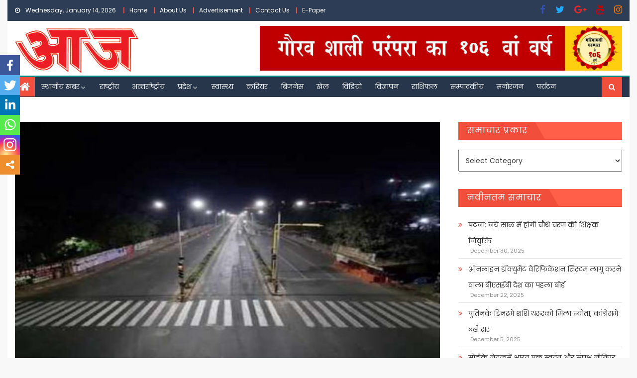

--- FILE ---
content_type: text/html; charset=UTF-8
request_url: https://ajhindidaily.com/up-%E0%A4%AE%E0%A5%87%E0%A4%82-%E0%A4%86%E0%A4%9C-%E0%A4%B0%E0%A4%BE%E0%A4%A4-8-%E0%A4%AC%E0%A4%9C%E0%A5%87-%E0%A4%B8%E0%A5%87-35-%E0%A4%98%E0%A4%82%E0%A4%9F%E0%A5%87-%E0%A4%95%E0%A4%BE-%E0%A4%95/
body_size: 258746
content:
<!DOCTYPE html>
<html lang="en-US">
<head>
    <meta charset="UTF-8">
    <meta name="viewport" content="width=device-width, initial-scale=1">
    <link rel="profile" href="http://gmpg.org/xfn/11">
    <link rel="pingback" href="https://ajhindidaily.com/xmlrpc.php">
    <style type="text/css">			.heateorSssInstagramBackground{background:radial-gradient(circle at 30% 107%,#fdf497 0,#fdf497 5%,#fd5949 45%,#d6249f 60%,#285aeb 90%)}
											.heateor_sss_horizontal_sharing .heateorSssSharing,.heateor_sss_standard_follow_icons_container .heateorSssSharing{
							color: #fff;
						border-width: 0px;
			border-style: solid;
			border-color: transparent;
		}
				.heateor_sss_horizontal_sharing .heateorSssTCBackground{
			color:#666;
		}
				.heateor_sss_horizontal_sharing .heateorSssSharing:hover,.heateor_sss_standard_follow_icons_container .heateorSssSharing:hover{
						border-color: transparent;
		}
		.heateor_sss_vertical_sharing .heateorSssSharing,.heateor_sss_floating_follow_icons_container .heateorSssSharing{
							color: #fff;
						border-width: 0px;
			border-style: solid;
			border-color: transparent;
		}
				.heateor_sss_vertical_sharing .heateorSssTCBackground{
			color:#666;
		}
				.heateor_sss_vertical_sharing .heateorSssSharing:hover,.heateor_sss_floating_follow_icons_container .heateorSssSharing:hover{
						border-color: transparent;
		}
		
		@media screen and (max-width:783px) {.heateor_sss_vertical_sharing{display:none!important}}@media screen and (max-width:783px) {.heateor_sss_floating_follow_icons_container{display:none!important}}div.heateor_sss_mobile_footer{display:none;}@media screen and (max-width:783px){div.heateor_sss_bottom_sharing ul.heateor_sss_sharing_ul i.heateorSssTCBackground{background-color:white}div.heateor_sss_bottom_sharing{width:100%!important;left:0!important;}div.heateor_sss_bottom_sharing li{width:16.666666666667% !important;}div.heateor_sss_bottom_sharing .heateorSssSharing{width: 100% !important;}div.heateor_sss_bottom_sharing div.heateorSssTotalShareCount{font-size:1em!important;line-height:28px!important}div.heateor_sss_bottom_sharing div.heateorSssTotalShareText{font-size:.7em!important;line-height:0px!important}div.heateor_sss_mobile_footer{display:block;height:40px;}.heateor_sss_bottom_sharing{padding:0!important;display:block!important;width: auto!important;bottom:-2px!important;top: auto!important;}.heateor_sss_bottom_sharing .heateor_sss_square_count{line-height: inherit;}.heateor_sss_bottom_sharing .heateorSssSharingArrow{display:none;}.heateor_sss_bottom_sharing .heateorSssTCBackground{margin-right: 1.1em !important}}div.heateorSssSharingArrow{display:none}</style><meta name='robots' content='index, follow, max-image-preview:large, max-snippet:-1, max-video-preview:-1' />

	<!-- This site is optimized with the Yoast SEO plugin v18.7 - https://yoast.com/wordpress/plugins/seo/ -->
	<title>UP में आज रात 8 बजे से 35 घंटे का कर्फ्यू, - हिन्दी समाचार,Latest News Hindi News in Hindi, ताजा खबरें, हिन्दी न्यूज़,Hindi News | हिन्दी समाचार, Latest News Hindi, News in Hindi, ताजा खबरें, हिन्दी न्यूज़,Hindi News</title><link rel="preload" as="style" href="https://fonts.googleapis.com/css?family=Poppins&#038;display=swap" /><link rel="stylesheet" href="https://fonts.googleapis.com/css?family=Poppins&#038;display=swap" media="print" onload="this.media='all'" /><noscript><link rel="stylesheet" href="https://fonts.googleapis.com/css?family=Poppins&#038;display=swap" /></noscript>
	<link rel="canonical" href="https://ajhindidaily.com/up-में-आज-रात-8-बजे-से-35-घंटे-का-क/" />
	<meta property="og:locale" content="en_US" />
	<meta property="og:type" content="article" />
	<meta property="og:title" content="UP में आज रात 8 बजे से 35 घंटे का कर्फ्यू, - हिन्दी समाचार,Latest News Hindi News in Hindi, ताजा खबरें, हिन्दी न्यूज़,Hindi News | हिन्दी समाचार, Latest News Hindi, News in Hindi, ताजा खबरें, हिन्दी न्यूज़,Hindi News" />
	<meta property="og:description" content="लखनऊ: उत्‍तर प्रदेश में शुक्रवार को एक दिन में 27,426 नए कोरोना केस सामने आए और 103 लोगों की मौत हो गई। उससे पहले ही मुख्‍यमंत्री योगी आदित्‍यनाथ ने टीम 11 की बैठक में कई महत्‍वपूर्ण फैसले कर दिए। उत्तर प्रदेश में बढ़ते कोरोना की चेन तोड़ने के लिए आज यानि शनिवार रात आठ बजे से [&hellip;]" />
	<meta property="og:url" content="https://ajhindidaily.com/up-में-आज-रात-8-बजे-से-35-घंटे-का-क/" />
	<meta property="og:site_name" content="हिन्दी समाचार,Latest News Hindi News in Hindi, ताजा खबरें, हिन्दी न्यूज़,Hindi News | हिन्दी समाचार, Latest News Hindi, News in Hindi, ताजा खबरें, हिन्दी न्यूज़,Hindi News" />
	<meta property="article:author" content="https://www.facebook.com/groups/489216381431966" />
	<meta property="article:published_time" content="2021-04-17T09:49:41+00:00" />
	<meta property="og:image" content="https://ajhindidaily.com/wp-content/uploads/2021/04/download-433.jpg" />
	<meta property="og:image:width" content="696" />
	<meta property="og:image:height" content="400" />
	<meta property="og:image:type" content="image/jpeg" />
	<meta name="twitter:card" content="summary_large_image" />
	<meta name="twitter:label1" content="Written by" />
	<meta name="twitter:data1" content="ARUN MALVIYA" />
	<meta name="twitter:label2" content="Est. reading time" />
	<meta name="twitter:data2" content="2 minutes" />
	<script type="application/ld+json" class="yoast-schema-graph">{"@context":"https://schema.org","@graph":[{"@type":"Organization","@id":"https://ajhindidaily.com/#organization","name":"Aj Hindi Daily News","url":"https://ajhindidaily.com/","sameAs":[],"logo":{"@type":"ImageObject","inLanguage":"en-US","@id":"https://ajhindidaily.com/#/schema/logo/image/","url":"https://ajhindidaily.com/wp-content/uploads/2020/11/Header1.gif","contentUrl":"https://ajhindidaily.com/wp-content/uploads/2020/11/Header1.gif","width":150,"height":54,"caption":"Aj Hindi Daily News"},"image":{"@id":"https://ajhindidaily.com/#/schema/logo/image/"}},{"@type":"WebSite","@id":"https://ajhindidaily.com/#website","url":"https://ajhindidaily.com/","name":"हिन्दी समाचार,Latest News Hindi News in Hindi, ताजा खबरें, हिन्दी न्यूज़,Hindi News | हिन्दी समाचार, Latest News Hindi, News in Hindi, ताजा खबरें, हिन्दी न्यूज़,Hindi News","description":"हिन्दी समाचार,Latest News Hindi News in Hindi, ताजा खबरें, हिन्दी न्यूज़,Hindi News | हिन्दी समाचार, Latest News Hindi, News in Hindi, ताजा खबरें, हिन्दी न्यूज़,Hindi News","publisher":{"@id":"https://ajhindidaily.com/#organization"},"potentialAction":[{"@type":"SearchAction","target":{"@type":"EntryPoint","urlTemplate":"https://ajhindidaily.com/?s={search_term_string}"},"query-input":"required name=search_term_string"}],"inLanguage":"en-US"},{"@type":"ImageObject","inLanguage":"en-US","@id":"https://ajhindidaily.com/up-%e0%a4%ae%e0%a5%87%e0%a4%82-%e0%a4%86%e0%a4%9c-%e0%a4%b0%e0%a4%be%e0%a4%a4-8-%e0%a4%ac%e0%a4%9c%e0%a5%87-%e0%a4%b8%e0%a5%87-35-%e0%a4%98%e0%a4%82%e0%a4%9f%e0%a5%87-%e0%a4%95%e0%a4%be-%e0%a4%95/#primaryimage","url":"https://ajhindidaily.com/wp-content/uploads/2021/04/download-433.jpg","contentUrl":"https://ajhindidaily.com/wp-content/uploads/2021/04/download-433.jpg","width":696,"height":400},{"@type":"WebPage","@id":"https://ajhindidaily.com/up-%e0%a4%ae%e0%a5%87%e0%a4%82-%e0%a4%86%e0%a4%9c-%e0%a4%b0%e0%a4%be%e0%a4%a4-8-%e0%a4%ac%e0%a4%9c%e0%a5%87-%e0%a4%b8%e0%a5%87-35-%e0%a4%98%e0%a4%82%e0%a4%9f%e0%a5%87-%e0%a4%95%e0%a4%be-%e0%a4%95/#webpage","url":"https://ajhindidaily.com/up-%e0%a4%ae%e0%a5%87%e0%a4%82-%e0%a4%86%e0%a4%9c-%e0%a4%b0%e0%a4%be%e0%a4%a4-8-%e0%a4%ac%e0%a4%9c%e0%a5%87-%e0%a4%b8%e0%a5%87-35-%e0%a4%98%e0%a4%82%e0%a4%9f%e0%a5%87-%e0%a4%95%e0%a4%be-%e0%a4%95/","name":"UP में आज रात 8 बजे से 35 घंटे का कर्फ्यू, - हिन्दी समाचार,Latest News Hindi News in Hindi, ताजा खबरें, हिन्दी न्यूज़,Hindi News | हिन्दी समाचार, Latest News Hindi, News in Hindi, ताजा खबरें, हिन्दी न्यूज़,Hindi News","isPartOf":{"@id":"https://ajhindidaily.com/#website"},"primaryImageOfPage":{"@id":"https://ajhindidaily.com/up-%e0%a4%ae%e0%a5%87%e0%a4%82-%e0%a4%86%e0%a4%9c-%e0%a4%b0%e0%a4%be%e0%a4%a4-8-%e0%a4%ac%e0%a4%9c%e0%a5%87-%e0%a4%b8%e0%a5%87-35-%e0%a4%98%e0%a4%82%e0%a4%9f%e0%a5%87-%e0%a4%95%e0%a4%be-%e0%a4%95/#primaryimage"},"datePublished":"2021-04-17T09:49:41+00:00","dateModified":"2021-04-17T09:49:41+00:00","breadcrumb":{"@id":"https://ajhindidaily.com/up-%e0%a4%ae%e0%a5%87%e0%a4%82-%e0%a4%86%e0%a4%9c-%e0%a4%b0%e0%a4%be%e0%a4%a4-8-%e0%a4%ac%e0%a4%9c%e0%a5%87-%e0%a4%b8%e0%a5%87-35-%e0%a4%98%e0%a4%82%e0%a4%9f%e0%a5%87-%e0%a4%95%e0%a4%be-%e0%a4%95/#breadcrumb"},"inLanguage":"en-US","potentialAction":[{"@type":"ReadAction","target":["https://ajhindidaily.com/up-%e0%a4%ae%e0%a5%87%e0%a4%82-%e0%a4%86%e0%a4%9c-%e0%a4%b0%e0%a4%be%e0%a4%a4-8-%e0%a4%ac%e0%a4%9c%e0%a5%87-%e0%a4%b8%e0%a5%87-35-%e0%a4%98%e0%a4%82%e0%a4%9f%e0%a5%87-%e0%a4%95%e0%a4%be-%e0%a4%95/"]}]},{"@type":"BreadcrumbList","@id":"https://ajhindidaily.com/up-%e0%a4%ae%e0%a5%87%e0%a4%82-%e0%a4%86%e0%a4%9c-%e0%a4%b0%e0%a4%be%e0%a4%a4-8-%e0%a4%ac%e0%a4%9c%e0%a5%87-%e0%a4%b8%e0%a5%87-35-%e0%a4%98%e0%a4%82%e0%a4%9f%e0%a5%87-%e0%a4%95%e0%a4%be-%e0%a4%95/#breadcrumb","itemListElement":[{"@type":"ListItem","position":1,"name":"Blog","item":"https://ajhindidaily.com/blog/"},{"@type":"ListItem","position":2,"name":"UP में आज रात 8 बजे से 35 घंटे का कर्फ्यू,"}]},{"@type":"Article","@id":"https://ajhindidaily.com/up-%e0%a4%ae%e0%a5%87%e0%a4%82-%e0%a4%86%e0%a4%9c-%e0%a4%b0%e0%a4%be%e0%a4%a4-8-%e0%a4%ac%e0%a4%9c%e0%a5%87-%e0%a4%b8%e0%a5%87-35-%e0%a4%98%e0%a4%82%e0%a4%9f%e0%a5%87-%e0%a4%95%e0%a4%be-%e0%a4%95/#article","isPartOf":{"@id":"https://ajhindidaily.com/up-%e0%a4%ae%e0%a5%87%e0%a4%82-%e0%a4%86%e0%a4%9c-%e0%a4%b0%e0%a4%be%e0%a4%a4-8-%e0%a4%ac%e0%a4%9c%e0%a5%87-%e0%a4%b8%e0%a5%87-35-%e0%a4%98%e0%a4%82%e0%a4%9f%e0%a5%87-%e0%a4%95%e0%a4%be-%e0%a4%95/#webpage"},"author":{"@id":"https://ajhindidaily.com/#/schema/person/3964164a309cd3a6002ec2bd007cf493"},"headline":"UP में आज रात 8 बजे से 35 घंटे का कर्फ्यू,","datePublished":"2021-04-17T09:49:41+00:00","dateModified":"2021-04-17T09:49:41+00:00","mainEntityOfPage":{"@id":"https://ajhindidaily.com/up-%e0%a4%ae%e0%a5%87%e0%a4%82-%e0%a4%86%e0%a4%9c-%e0%a4%b0%e0%a4%be%e0%a4%a4-8-%e0%a4%ac%e0%a4%9c%e0%a5%87-%e0%a4%b8%e0%a5%87-35-%e0%a4%98%e0%a4%82%e0%a4%9f%e0%a5%87-%e0%a4%95%e0%a4%be-%e0%a4%95/#webpage"},"wordCount":5,"publisher":{"@id":"https://ajhindidaily.com/#organization"},"image":{"@id":"https://ajhindidaily.com/up-%e0%a4%ae%e0%a5%87%e0%a4%82-%e0%a4%86%e0%a4%9c-%e0%a4%b0%e0%a4%be%e0%a4%a4-8-%e0%a4%ac%e0%a4%9c%e0%a5%87-%e0%a4%b8%e0%a5%87-35-%e0%a4%98%e0%a4%82%e0%a4%9f%e0%a5%87-%e0%a4%95%e0%a4%be-%e0%a4%95/#primaryimage"},"thumbnailUrl":"https://ajhindidaily.com/wp-content/uploads/2021/04/download-433.jpg","articleSection":["Latest","News","उत्तर प्रदेश","लखनऊ"],"inLanguage":"en-US"},{"@type":"Person","@id":"https://ajhindidaily.com/#/schema/person/3964164a309cd3a6002ec2bd007cf493","name":"ARUN MALVIYA","image":{"@type":"ImageObject","inLanguage":"en-US","@id":"https://ajhindidaily.com/#/schema/person/image/","url":"https://secure.gravatar.com/avatar/cca67883e4a68558458ce2e66b23f6bfd76d5d62e3a6b438dc1e2e46a55c06da?s=96&d=mm&r=g","contentUrl":"https://secure.gravatar.com/avatar/cca67883e4a68558458ce2e66b23f6bfd76d5d62e3a6b438dc1e2e46a55c06da?s=96&d=mm&r=g","caption":"ARUN MALVIYA"},"sameAs":["https://ajhindidaily.com/","https://www.facebook.com/groups/489216381431966"],"url":"https://ajhindidaily.com/author/varanasi/"}]}</script>
	<!-- / Yoast SEO plugin. -->


<link rel='dns-prefetch' href='//fonts.googleapis.com' />
<link href='https://fonts.gstatic.com' crossorigin rel='preconnect' />
<link rel="alternate" type="application/rss+xml" title="हिन्दी समाचार,Latest News Hindi News in Hindi, ताजा खबरें, हिन्दी न्यूज़,Hindi News | हिन्दी समाचार, Latest News Hindi, News in Hindi, ताजा खबरें, हिन्दी न्यूज़,Hindi News &raquo; Feed" href="https://ajhindidaily.com/feed/" />
<link rel="alternate" type="application/rss+xml" title="हिन्दी समाचार,Latest News Hindi News in Hindi, ताजा खबरें, हिन्दी न्यूज़,Hindi News | हिन्दी समाचार, Latest News Hindi, News in Hindi, ताजा खबरें, हिन्दी न्यूज़,Hindi News &raquo; Comments Feed" href="https://ajhindidaily.com/comments/feed/" />
<link rel="alternate" type="application/rss+xml" title="हिन्दी समाचार,Latest News Hindi News in Hindi, ताजा खबरें, हिन्दी न्यूज़,Hindi News | हिन्दी समाचार, Latest News Hindi, News in Hindi, ताजा खबरें, हिन्दी न्यूज़,Hindi News &raquo; UP में आज रात 8 बजे से 35 घंटे का कर्फ्यू, Comments Feed" href="https://ajhindidaily.com/up-%e0%a4%ae%e0%a5%87%e0%a4%82-%e0%a4%86%e0%a4%9c-%e0%a4%b0%e0%a4%be%e0%a4%a4-8-%e0%a4%ac%e0%a4%9c%e0%a5%87-%e0%a4%b8%e0%a5%87-35-%e0%a4%98%e0%a4%82%e0%a4%9f%e0%a5%87-%e0%a4%95%e0%a4%be-%e0%a4%95/feed/" />
<link rel="alternate" title="oEmbed (JSON)" type="application/json+oembed" href="https://ajhindidaily.com/wp-json/oembed/1.0/embed?url=https%3A%2F%2Fajhindidaily.com%2Fup-%25e0%25a4%25ae%25e0%25a5%2587%25e0%25a4%2582-%25e0%25a4%2586%25e0%25a4%259c-%25e0%25a4%25b0%25e0%25a4%25be%25e0%25a4%25a4-8-%25e0%25a4%25ac%25e0%25a4%259c%25e0%25a5%2587-%25e0%25a4%25b8%25e0%25a5%2587-35-%25e0%25a4%2598%25e0%25a4%2582%25e0%25a4%259f%25e0%25a5%2587-%25e0%25a4%2595%25e0%25a4%25be-%25e0%25a4%2595%2F" />
<link rel="alternate" title="oEmbed (XML)" type="text/xml+oembed" href="https://ajhindidaily.com/wp-json/oembed/1.0/embed?url=https%3A%2F%2Fajhindidaily.com%2Fup-%25e0%25a4%25ae%25e0%25a5%2587%25e0%25a4%2582-%25e0%25a4%2586%25e0%25a4%259c-%25e0%25a4%25b0%25e0%25a4%25be%25e0%25a4%25a4-8-%25e0%25a4%25ac%25e0%25a4%259c%25e0%25a5%2587-%25e0%25a4%25b8%25e0%25a5%2587-35-%25e0%25a4%2598%25e0%25a4%2582%25e0%25a4%259f%25e0%25a5%2587-%25e0%25a4%2595%25e0%25a4%25be-%25e0%25a4%2595%2F&#038;format=xml" />
<style id='wp-img-auto-sizes-contain-inline-css' type='text/css'>
img:is([sizes=auto i],[sizes^="auto," i]){contain-intrinsic-size:3000px 1500px}
/*# sourceURL=wp-img-auto-sizes-contain-inline-css */
</style>
<style id='wp-emoji-styles-inline-css' type='text/css'>

	img.wp-smiley, img.emoji {
		display: inline !important;
		border: none !important;
		box-shadow: none !important;
		height: 1em !important;
		width: 1em !important;
		margin: 0 0.07em !important;
		vertical-align: -0.1em !important;
		background: none !important;
		padding: 0 !important;
	}
/*# sourceURL=wp-emoji-styles-inline-css */
</style>
<link rel='stylesheet' id='wp-block-library-css' href='https://ajhindidaily.com/wp-includes/css/dist/block-library/style.min.css?ver=6.9' type='text/css' media='all' />
<style id='global-styles-inline-css' type='text/css'>
:root{--wp--preset--aspect-ratio--square: 1;--wp--preset--aspect-ratio--4-3: 4/3;--wp--preset--aspect-ratio--3-4: 3/4;--wp--preset--aspect-ratio--3-2: 3/2;--wp--preset--aspect-ratio--2-3: 2/3;--wp--preset--aspect-ratio--16-9: 16/9;--wp--preset--aspect-ratio--9-16: 9/16;--wp--preset--color--black: #000000;--wp--preset--color--cyan-bluish-gray: #abb8c3;--wp--preset--color--white: #ffffff;--wp--preset--color--pale-pink: #f78da7;--wp--preset--color--vivid-red: #cf2e2e;--wp--preset--color--luminous-vivid-orange: #ff6900;--wp--preset--color--luminous-vivid-amber: #fcb900;--wp--preset--color--light-green-cyan: #7bdcb5;--wp--preset--color--vivid-green-cyan: #00d084;--wp--preset--color--pale-cyan-blue: #8ed1fc;--wp--preset--color--vivid-cyan-blue: #0693e3;--wp--preset--color--vivid-purple: #9b51e0;--wp--preset--gradient--vivid-cyan-blue-to-vivid-purple: linear-gradient(135deg,rgb(6,147,227) 0%,rgb(155,81,224) 100%);--wp--preset--gradient--light-green-cyan-to-vivid-green-cyan: linear-gradient(135deg,rgb(122,220,180) 0%,rgb(0,208,130) 100%);--wp--preset--gradient--luminous-vivid-amber-to-luminous-vivid-orange: linear-gradient(135deg,rgb(252,185,0) 0%,rgb(255,105,0) 100%);--wp--preset--gradient--luminous-vivid-orange-to-vivid-red: linear-gradient(135deg,rgb(255,105,0) 0%,rgb(207,46,46) 100%);--wp--preset--gradient--very-light-gray-to-cyan-bluish-gray: linear-gradient(135deg,rgb(238,238,238) 0%,rgb(169,184,195) 100%);--wp--preset--gradient--cool-to-warm-spectrum: linear-gradient(135deg,rgb(74,234,220) 0%,rgb(151,120,209) 20%,rgb(207,42,186) 40%,rgb(238,44,130) 60%,rgb(251,105,98) 80%,rgb(254,248,76) 100%);--wp--preset--gradient--blush-light-purple: linear-gradient(135deg,rgb(255,206,236) 0%,rgb(152,150,240) 100%);--wp--preset--gradient--blush-bordeaux: linear-gradient(135deg,rgb(254,205,165) 0%,rgb(254,45,45) 50%,rgb(107,0,62) 100%);--wp--preset--gradient--luminous-dusk: linear-gradient(135deg,rgb(255,203,112) 0%,rgb(199,81,192) 50%,rgb(65,88,208) 100%);--wp--preset--gradient--pale-ocean: linear-gradient(135deg,rgb(255,245,203) 0%,rgb(182,227,212) 50%,rgb(51,167,181) 100%);--wp--preset--gradient--electric-grass: linear-gradient(135deg,rgb(202,248,128) 0%,rgb(113,206,126) 100%);--wp--preset--gradient--midnight: linear-gradient(135deg,rgb(2,3,129) 0%,rgb(40,116,252) 100%);--wp--preset--font-size--small: 13px;--wp--preset--font-size--medium: 20px;--wp--preset--font-size--large: 36px;--wp--preset--font-size--x-large: 42px;--wp--preset--spacing--20: 0.44rem;--wp--preset--spacing--30: 0.67rem;--wp--preset--spacing--40: 1rem;--wp--preset--spacing--50: 1.5rem;--wp--preset--spacing--60: 2.25rem;--wp--preset--spacing--70: 3.38rem;--wp--preset--spacing--80: 5.06rem;--wp--preset--shadow--natural: 6px 6px 9px rgba(0, 0, 0, 0.2);--wp--preset--shadow--deep: 12px 12px 50px rgba(0, 0, 0, 0.4);--wp--preset--shadow--sharp: 6px 6px 0px rgba(0, 0, 0, 0.2);--wp--preset--shadow--outlined: 6px 6px 0px -3px rgb(255, 255, 255), 6px 6px rgb(0, 0, 0);--wp--preset--shadow--crisp: 6px 6px 0px rgb(0, 0, 0);}:where(.is-layout-flex){gap: 0.5em;}:where(.is-layout-grid){gap: 0.5em;}body .is-layout-flex{display: flex;}.is-layout-flex{flex-wrap: wrap;align-items: center;}.is-layout-flex > :is(*, div){margin: 0;}body .is-layout-grid{display: grid;}.is-layout-grid > :is(*, div){margin: 0;}:where(.wp-block-columns.is-layout-flex){gap: 2em;}:where(.wp-block-columns.is-layout-grid){gap: 2em;}:where(.wp-block-post-template.is-layout-flex){gap: 1.25em;}:where(.wp-block-post-template.is-layout-grid){gap: 1.25em;}.has-black-color{color: var(--wp--preset--color--black) !important;}.has-cyan-bluish-gray-color{color: var(--wp--preset--color--cyan-bluish-gray) !important;}.has-white-color{color: var(--wp--preset--color--white) !important;}.has-pale-pink-color{color: var(--wp--preset--color--pale-pink) !important;}.has-vivid-red-color{color: var(--wp--preset--color--vivid-red) !important;}.has-luminous-vivid-orange-color{color: var(--wp--preset--color--luminous-vivid-orange) !important;}.has-luminous-vivid-amber-color{color: var(--wp--preset--color--luminous-vivid-amber) !important;}.has-light-green-cyan-color{color: var(--wp--preset--color--light-green-cyan) !important;}.has-vivid-green-cyan-color{color: var(--wp--preset--color--vivid-green-cyan) !important;}.has-pale-cyan-blue-color{color: var(--wp--preset--color--pale-cyan-blue) !important;}.has-vivid-cyan-blue-color{color: var(--wp--preset--color--vivid-cyan-blue) !important;}.has-vivid-purple-color{color: var(--wp--preset--color--vivid-purple) !important;}.has-black-background-color{background-color: var(--wp--preset--color--black) !important;}.has-cyan-bluish-gray-background-color{background-color: var(--wp--preset--color--cyan-bluish-gray) !important;}.has-white-background-color{background-color: var(--wp--preset--color--white) !important;}.has-pale-pink-background-color{background-color: var(--wp--preset--color--pale-pink) !important;}.has-vivid-red-background-color{background-color: var(--wp--preset--color--vivid-red) !important;}.has-luminous-vivid-orange-background-color{background-color: var(--wp--preset--color--luminous-vivid-orange) !important;}.has-luminous-vivid-amber-background-color{background-color: var(--wp--preset--color--luminous-vivid-amber) !important;}.has-light-green-cyan-background-color{background-color: var(--wp--preset--color--light-green-cyan) !important;}.has-vivid-green-cyan-background-color{background-color: var(--wp--preset--color--vivid-green-cyan) !important;}.has-pale-cyan-blue-background-color{background-color: var(--wp--preset--color--pale-cyan-blue) !important;}.has-vivid-cyan-blue-background-color{background-color: var(--wp--preset--color--vivid-cyan-blue) !important;}.has-vivid-purple-background-color{background-color: var(--wp--preset--color--vivid-purple) !important;}.has-black-border-color{border-color: var(--wp--preset--color--black) !important;}.has-cyan-bluish-gray-border-color{border-color: var(--wp--preset--color--cyan-bluish-gray) !important;}.has-white-border-color{border-color: var(--wp--preset--color--white) !important;}.has-pale-pink-border-color{border-color: var(--wp--preset--color--pale-pink) !important;}.has-vivid-red-border-color{border-color: var(--wp--preset--color--vivid-red) !important;}.has-luminous-vivid-orange-border-color{border-color: var(--wp--preset--color--luminous-vivid-orange) !important;}.has-luminous-vivid-amber-border-color{border-color: var(--wp--preset--color--luminous-vivid-amber) !important;}.has-light-green-cyan-border-color{border-color: var(--wp--preset--color--light-green-cyan) !important;}.has-vivid-green-cyan-border-color{border-color: var(--wp--preset--color--vivid-green-cyan) !important;}.has-pale-cyan-blue-border-color{border-color: var(--wp--preset--color--pale-cyan-blue) !important;}.has-vivid-cyan-blue-border-color{border-color: var(--wp--preset--color--vivid-cyan-blue) !important;}.has-vivid-purple-border-color{border-color: var(--wp--preset--color--vivid-purple) !important;}.has-vivid-cyan-blue-to-vivid-purple-gradient-background{background: var(--wp--preset--gradient--vivid-cyan-blue-to-vivid-purple) !important;}.has-light-green-cyan-to-vivid-green-cyan-gradient-background{background: var(--wp--preset--gradient--light-green-cyan-to-vivid-green-cyan) !important;}.has-luminous-vivid-amber-to-luminous-vivid-orange-gradient-background{background: var(--wp--preset--gradient--luminous-vivid-amber-to-luminous-vivid-orange) !important;}.has-luminous-vivid-orange-to-vivid-red-gradient-background{background: var(--wp--preset--gradient--luminous-vivid-orange-to-vivid-red) !important;}.has-very-light-gray-to-cyan-bluish-gray-gradient-background{background: var(--wp--preset--gradient--very-light-gray-to-cyan-bluish-gray) !important;}.has-cool-to-warm-spectrum-gradient-background{background: var(--wp--preset--gradient--cool-to-warm-spectrum) !important;}.has-blush-light-purple-gradient-background{background: var(--wp--preset--gradient--blush-light-purple) !important;}.has-blush-bordeaux-gradient-background{background: var(--wp--preset--gradient--blush-bordeaux) !important;}.has-luminous-dusk-gradient-background{background: var(--wp--preset--gradient--luminous-dusk) !important;}.has-pale-ocean-gradient-background{background: var(--wp--preset--gradient--pale-ocean) !important;}.has-electric-grass-gradient-background{background: var(--wp--preset--gradient--electric-grass) !important;}.has-midnight-gradient-background{background: var(--wp--preset--gradient--midnight) !important;}.has-small-font-size{font-size: var(--wp--preset--font-size--small) !important;}.has-medium-font-size{font-size: var(--wp--preset--font-size--medium) !important;}.has-large-font-size{font-size: var(--wp--preset--font-size--large) !important;}.has-x-large-font-size{font-size: var(--wp--preset--font-size--x-large) !important;}
/*# sourceURL=global-styles-inline-css */
</style>

<style id='classic-theme-styles-inline-css' type='text/css'>
/*! This file is auto-generated */
.wp-block-button__link{color:#fff;background-color:#32373c;border-radius:9999px;box-shadow:none;text-decoration:none;padding:calc(.667em + 2px) calc(1.333em + 2px);font-size:1.125em}.wp-block-file__button{background:#32373c;color:#fff;text-decoration:none}
/*# sourceURL=/wp-includes/css/classic-themes.min.css */
</style>
<link data-minify="1" rel='stylesheet' id='dashicons-css' href='https://ajhindidaily.com/wp-content/cache/min/1/wp-includes/css/dashicons.min.css?ver=1731077542' type='text/css' media='all' />
<link data-minify="1" rel='stylesheet' id='post-views-counter-frontend-css' href='https://ajhindidaily.com/wp-content/cache/min/1/wp-content/plugins/post-views-counter/css/frontend.css?ver=1731077542' type='text/css' media='all' />
<link data-minify="1" rel='stylesheet' id='font-awesome-css' href='https://ajhindidaily.com/wp-content/cache/min/1/wp-content/plugins/elementor/assets/lib/font-awesome/css/font-awesome.min.css?ver=1731077542' type='text/css' media='all' />

<link rel='stylesheet' id='newspaper-lite-main-css' href='https://ajhindidaily.com/wp-content/themes/newspaper-lite/assets/css/newspaper-lite.min.css?ver=1.0.6' type='text/css' media='all' />
<link rel='stylesheet' id='newspaper-lite-style-css' href='https://ajhindidaily.com/wp-content/themes/newspaper-lite/style.css?ver=1.0.6' type='text/css' media='all' />
<link rel='stylesheet' id='newspaper-lite-responsive-css' href='https://ajhindidaily.com/wp-content/themes/newspaper-lite/assets/css/newspaper-lite-responsive.min.css?ver=1.0.6' type='text/css' media='all' />
<link data-minify="1" rel='stylesheet' id='heateor_sss_frontend_css-css' href='https://ajhindidaily.com/wp-content/cache/min/1/wp-content/plugins/sassy-social-share/public/css/sassy-social-share-public.css?ver=1731077542' type='text/css' media='all' />
<link data-minify="1" rel='stylesheet' id='heateor_sss_sharing_default_svg-css' href='https://ajhindidaily.com/wp-content/cache/min/1/wp-content/plugins/sassy-social-share/admin/css/sassy-social-share-svg.css?ver=1731077542' type='text/css' media='all' />
<link data-minify="1" rel='stylesheet' id='jquery-lazyloadxt-spinner-css-css' href='https://ajhindidaily.com/wp-content/cache/min/1/wp-content/plugins/a3-lazy-load/assets/css/jquery.lazyloadxt.spinner.css?ver=1731077542' type='text/css' media='all' />
<link data-minify="1" rel='stylesheet' id='scss-css' href='https://ajhindidaily.com/wp-content/cache/min/1/wp-content/cache/busting/1/sccss.css?ver=1731077542' type='text/css' media='all' />
<style id='rocket-lazyload-inline-css' type='text/css'>
.rll-youtube-player{position:relative;padding-bottom:56.23%;height:0;overflow:hidden;max-width:100%;}.rll-youtube-player iframe{position:absolute;top:0;left:0;width:100%;height:100%;z-index:100;background:0 0}.rll-youtube-player img{bottom:0;display:block;left:0;margin:auto;max-width:100%;width:100%;position:absolute;right:0;top:0;border:none;height:auto;cursor:pointer;-webkit-transition:.4s all;-moz-transition:.4s all;transition:.4s all}.rll-youtube-player img:hover{-webkit-filter:brightness(75%)}.rll-youtube-player .play{height:72px;width:72px;left:50%;top:50%;margin-left:-36px;margin-top:-36px;position:absolute;background:url(https://ajhindidaily.com/wp-content/plugins/wp-rocket/assets/img/youtube.png) no-repeat;cursor:pointer}
/*# sourceURL=rocket-lazyload-inline-css */
</style>
<script type="text/javascript" src="https://ajhindidaily.com/wp-includes/js/jquery/jquery.min.js?ver=3.7.1" id="jquery-core-js" defer></script>

<link rel="https://api.w.org/" href="https://ajhindidaily.com/wp-json/" /><link rel="alternate" title="JSON" type="application/json" href="https://ajhindidaily.com/wp-json/wp/v2/posts/23500" /><link rel="EditURI" type="application/rsd+xml" title="RSD" href="https://ajhindidaily.com/xmlrpc.php?rsd" />
<meta name="generator" content="WordPress 6.9" />
<link rel='shortlink' href='https://ajhindidaily.com/?p=23500' />
        <style type="text/css">
            .category-button.mgs-cat-12 a { background: #ff4444}
.category-button.mgs-cat-12 a:hover { background: #cd1212}
.block-header.mgs-cat-12 { border-left: 2px solid #ff4444 }
.block-header.mgs-cat-12 .block-title { background:#ff4444 }
.block-header.mgs-cat-12, #content .block-header.mgs-cat-12 .block-title:after { border-bottom-color:#ff4444 }
#content .block-header.mgs-cat-12{ background-color:#cd1212 }
.rtl .block-header.mgs-cat-12 { border-left: none; border-right: 2px solid #ff4444 }
.archive .page-header.mgs-cat-12 { background-color:#ff4444; border-left: 4px solid #ff4444 }
.rtl.archive .page-header.mgs-cat-12 { border-left: none; border-right: 4px solid #ff4444 }
#site-navigation ul li.mgs-cat-12 { border-bottom-color: #ff4444 }
.category-button.mgs-cat-13 a { background: #ff4444}
.category-button.mgs-cat-13 a:hover { background: #cd1212}
.block-header.mgs-cat-13 { border-left: 2px solid #ff4444 }
.block-header.mgs-cat-13 .block-title { background:#ff4444 }
.block-header.mgs-cat-13, #content .block-header.mgs-cat-13 .block-title:after { border-bottom-color:#ff4444 }
#content .block-header.mgs-cat-13{ background-color:#cd1212 }
.rtl .block-header.mgs-cat-13 { border-left: none; border-right: 2px solid #ff4444 }
.archive .page-header.mgs-cat-13 { background-color:#ff4444; border-left: 4px solid #ff4444 }
.rtl.archive .page-header.mgs-cat-13 { border-left: none; border-right: 4px solid #ff4444 }
#site-navigation ul li.mgs-cat-13 { border-bottom-color: #ff4444 }
.category-button.mgs-cat-18 a { background: #ff4444}
.category-button.mgs-cat-18 a:hover { background: #cd1212}
.block-header.mgs-cat-18 { border-left: 2px solid #ff4444 }
.block-header.mgs-cat-18 .block-title { background:#ff4444 }
.block-header.mgs-cat-18, #content .block-header.mgs-cat-18 .block-title:after { border-bottom-color:#ff4444 }
#content .block-header.mgs-cat-18{ background-color:#cd1212 }
.rtl .block-header.mgs-cat-18 { border-left: none; border-right: 2px solid #ff4444 }
.archive .page-header.mgs-cat-18 { background-color:#ff4444; border-left: 4px solid #ff4444 }
.rtl.archive .page-header.mgs-cat-18 { border-left: none; border-right: 4px solid #ff4444 }
#site-navigation ul li.mgs-cat-18 { border-bottom-color: #ff4444 }
.category-button.mgs-cat-1 a { background: #ff4444}
.category-button.mgs-cat-1 a:hover { background: #cd1212}
.block-header.mgs-cat-1 { border-left: 2px solid #ff4444 }
.block-header.mgs-cat-1 .block-title { background:#ff4444 }
.block-header.mgs-cat-1, #content .block-header.mgs-cat-1 .block-title:after { border-bottom-color:#ff4444 }
#content .block-header.mgs-cat-1{ background-color:#cd1212 }
.rtl .block-header.mgs-cat-1 { border-left: none; border-right: 2px solid #ff4444 }
.archive .page-header.mgs-cat-1 { background-color:#ff4444; border-left: 4px solid #ff4444 }
.rtl.archive .page-header.mgs-cat-1 { border-left: none; border-right: 4px solid #ff4444 }
#site-navigation ul li.mgs-cat-1 { border-bottom-color: #ff4444 }
.category-button.mgs-cat-14 a { background: #ff4444}
.category-button.mgs-cat-14 a:hover { background: #cd1212}
.block-header.mgs-cat-14 { border-left: 2px solid #ff4444 }
.block-header.mgs-cat-14 .block-title { background:#ff4444 }
.block-header.mgs-cat-14, #content .block-header.mgs-cat-14 .block-title:after { border-bottom-color:#ff4444 }
#content .block-header.mgs-cat-14{ background-color:#cd1212 }
.rtl .block-header.mgs-cat-14 { border-left: none; border-right: 2px solid #ff4444 }
.archive .page-header.mgs-cat-14 { background-color:#ff4444; border-left: 4px solid #ff4444 }
.rtl.archive .page-header.mgs-cat-14 { border-left: none; border-right: 4px solid #ff4444 }
#site-navigation ul li.mgs-cat-14 { border-bottom-color: #ff4444 }
.category-button.mgs-cat-152 a { background: #f24e3c}
.category-button.mgs-cat-152 a:hover { background: #c01c0a}
.block-header.mgs-cat-152 { border-left: 2px solid #f24e3c }
.block-header.mgs-cat-152 .block-title { background:#f24e3c }
.block-header.mgs-cat-152, #content .block-header.mgs-cat-152 .block-title:after { border-bottom-color:#f24e3c }
#content .block-header.mgs-cat-152{ background-color:#c01c0a }
.rtl .block-header.mgs-cat-152 { border-left: none; border-right: 2px solid #f24e3c }
.archive .page-header.mgs-cat-152 { background-color:#f24e3c; border-left: 4px solid #f24e3c }
.rtl.archive .page-header.mgs-cat-152 { border-left: none; border-right: 4px solid #f24e3c }
#site-navigation ul li.mgs-cat-152 { border-bottom-color: #f24e3c }
.category-button.mgs-cat-134 a { background: #f24e3c}
.category-button.mgs-cat-134 a:hover { background: #c01c0a}
.block-header.mgs-cat-134 { border-left: 2px solid #f24e3c }
.block-header.mgs-cat-134 .block-title { background:#f24e3c }
.block-header.mgs-cat-134, #content .block-header.mgs-cat-134 .block-title:after { border-bottom-color:#f24e3c }
#content .block-header.mgs-cat-134{ background-color:#c01c0a }
.rtl .block-header.mgs-cat-134 { border-left: none; border-right: 2px solid #f24e3c }
.archive .page-header.mgs-cat-134 { background-color:#f24e3c; border-left: 4px solid #f24e3c }
.rtl.archive .page-header.mgs-cat-134 { border-left: none; border-right: 4px solid #f24e3c }
#site-navigation ul li.mgs-cat-134 { border-bottom-color: #f24e3c }
.category-button.mgs-cat-161 a { background: #f24e3c}
.category-button.mgs-cat-161 a:hover { background: #c01c0a}
.block-header.mgs-cat-161 { border-left: 2px solid #f24e3c }
.block-header.mgs-cat-161 .block-title { background:#f24e3c }
.block-header.mgs-cat-161, #content .block-header.mgs-cat-161 .block-title:after { border-bottom-color:#f24e3c }
#content .block-header.mgs-cat-161{ background-color:#c01c0a }
.rtl .block-header.mgs-cat-161 { border-left: none; border-right: 2px solid #f24e3c }
.archive .page-header.mgs-cat-161 { background-color:#f24e3c; border-left: 4px solid #f24e3c }
.rtl.archive .page-header.mgs-cat-161 { border-left: none; border-right: 4px solid #f24e3c }
#site-navigation ul li.mgs-cat-161 { border-bottom-color: #f24e3c }
.category-button.mgs-cat-154 a { background: #f24e3c}
.category-button.mgs-cat-154 a:hover { background: #c01c0a}
.block-header.mgs-cat-154 { border-left: 2px solid #f24e3c }
.block-header.mgs-cat-154 .block-title { background:#f24e3c }
.block-header.mgs-cat-154, #content .block-header.mgs-cat-154 .block-title:after { border-bottom-color:#f24e3c }
#content .block-header.mgs-cat-154{ background-color:#c01c0a }
.rtl .block-header.mgs-cat-154 { border-left: none; border-right: 2px solid #f24e3c }
.archive .page-header.mgs-cat-154 { background-color:#f24e3c; border-left: 4px solid #f24e3c }
.rtl.archive .page-header.mgs-cat-154 { border-left: none; border-right: 4px solid #f24e3c }
#site-navigation ul li.mgs-cat-154 { border-bottom-color: #f24e3c }
.category-button.mgs-cat-140 a { background: #f24e3c}
.category-button.mgs-cat-140 a:hover { background: #c01c0a}
.block-header.mgs-cat-140 { border-left: 2px solid #f24e3c }
.block-header.mgs-cat-140 .block-title { background:#f24e3c }
.block-header.mgs-cat-140, #content .block-header.mgs-cat-140 .block-title:after { border-bottom-color:#f24e3c }
#content .block-header.mgs-cat-140{ background-color:#c01c0a }
.rtl .block-header.mgs-cat-140 { border-left: none; border-right: 2px solid #f24e3c }
.archive .page-header.mgs-cat-140 { background-color:#f24e3c; border-left: 4px solid #f24e3c }
.rtl.archive .page-header.mgs-cat-140 { border-left: none; border-right: 4px solid #f24e3c }
#site-navigation ul li.mgs-cat-140 { border-bottom-color: #f24e3c }
.category-button.mgs-cat-150 a { background: #f24e3c}
.category-button.mgs-cat-150 a:hover { background: #c01c0a}
.block-header.mgs-cat-150 { border-left: 2px solid #f24e3c }
.block-header.mgs-cat-150 .block-title { background:#f24e3c }
.block-header.mgs-cat-150, #content .block-header.mgs-cat-150 .block-title:after { border-bottom-color:#f24e3c }
#content .block-header.mgs-cat-150{ background-color:#c01c0a }
.rtl .block-header.mgs-cat-150 { border-left: none; border-right: 2px solid #f24e3c }
.archive .page-header.mgs-cat-150 { background-color:#f24e3c; border-left: 4px solid #f24e3c }
.rtl.archive .page-header.mgs-cat-150 { border-left: none; border-right: 4px solid #f24e3c }
#site-navigation ul li.mgs-cat-150 { border-bottom-color: #f24e3c }
.category-button.mgs-cat-128 a { background: #f24e3c}
.category-button.mgs-cat-128 a:hover { background: #c01c0a}
.block-header.mgs-cat-128 { border-left: 2px solid #f24e3c }
.block-header.mgs-cat-128 .block-title { background:#f24e3c }
.block-header.mgs-cat-128, #content .block-header.mgs-cat-128 .block-title:after { border-bottom-color:#f24e3c }
#content .block-header.mgs-cat-128{ background-color:#c01c0a }
.rtl .block-header.mgs-cat-128 { border-left: none; border-right: 2px solid #f24e3c }
.archive .page-header.mgs-cat-128 { background-color:#f24e3c; border-left: 4px solid #f24e3c }
.rtl.archive .page-header.mgs-cat-128 { border-left: none; border-right: 4px solid #f24e3c }
#site-navigation ul li.mgs-cat-128 { border-bottom-color: #f24e3c }
.category-button.mgs-cat-132 a { background: #f24e3c}
.category-button.mgs-cat-132 a:hover { background: #c01c0a}
.block-header.mgs-cat-132 { border-left: 2px solid #f24e3c }
.block-header.mgs-cat-132 .block-title { background:#f24e3c }
.block-header.mgs-cat-132, #content .block-header.mgs-cat-132 .block-title:after { border-bottom-color:#f24e3c }
#content .block-header.mgs-cat-132{ background-color:#c01c0a }
.rtl .block-header.mgs-cat-132 { border-left: none; border-right: 2px solid #f24e3c }
.archive .page-header.mgs-cat-132 { background-color:#f24e3c; border-left: 4px solid #f24e3c }
.rtl.archive .page-header.mgs-cat-132 { border-left: none; border-right: 4px solid #f24e3c }
#site-navigation ul li.mgs-cat-132 { border-bottom-color: #f24e3c }
.category-button.mgs-cat-15 a { background: #ff4444}
.category-button.mgs-cat-15 a:hover { background: #cd1212}
.block-header.mgs-cat-15 { border-left: 2px solid #ff4444 }
.block-header.mgs-cat-15 .block-title { background:#ff4444 }
.block-header.mgs-cat-15, #content .block-header.mgs-cat-15 .block-title:after { border-bottom-color:#ff4444 }
#content .block-header.mgs-cat-15{ background-color:#cd1212 }
.rtl .block-header.mgs-cat-15 { border-left: none; border-right: 2px solid #ff4444 }
.archive .page-header.mgs-cat-15 { background-color:#ff4444; border-left: 4px solid #ff4444 }
.rtl.archive .page-header.mgs-cat-15 { border-left: none; border-right: 4px solid #ff4444 }
#site-navigation ul li.mgs-cat-15 { border-bottom-color: #ff4444 }
.category-button.mgs-cat-162 a { background: #f24e3c}
.category-button.mgs-cat-162 a:hover { background: #c01c0a}
.block-header.mgs-cat-162 { border-left: 2px solid #f24e3c }
.block-header.mgs-cat-162 .block-title { background:#f24e3c }
.block-header.mgs-cat-162, #content .block-header.mgs-cat-162 .block-title:after { border-bottom-color:#f24e3c }
#content .block-header.mgs-cat-162{ background-color:#c01c0a }
.rtl .block-header.mgs-cat-162 { border-left: none; border-right: 2px solid #f24e3c }
.archive .page-header.mgs-cat-162 { background-color:#f24e3c; border-left: 4px solid #f24e3c }
.rtl.archive .page-header.mgs-cat-162 { border-left: none; border-right: 4px solid #f24e3c }
#site-navigation ul li.mgs-cat-162 { border-bottom-color: #f24e3c }
.category-button.mgs-cat-130 a { background: #f24e3c}
.category-button.mgs-cat-130 a:hover { background: #c01c0a}
.block-header.mgs-cat-130 { border-left: 2px solid #f24e3c }
.block-header.mgs-cat-130 .block-title { background:#f24e3c }
.block-header.mgs-cat-130, #content .block-header.mgs-cat-130 .block-title:after { border-bottom-color:#f24e3c }
#content .block-header.mgs-cat-130{ background-color:#c01c0a }
.rtl .block-header.mgs-cat-130 { border-left: none; border-right: 2px solid #f24e3c }
.archive .page-header.mgs-cat-130 { background-color:#f24e3c; border-left: 4px solid #f24e3c }
.rtl.archive .page-header.mgs-cat-130 { border-left: none; border-right: 4px solid #f24e3c }
#site-navigation ul li.mgs-cat-130 { border-bottom-color: #f24e3c }
.category-button.mgs-cat-153 a { background: #f24e3c}
.category-button.mgs-cat-153 a:hover { background: #c01c0a}
.block-header.mgs-cat-153 { border-left: 2px solid #f24e3c }
.block-header.mgs-cat-153 .block-title { background:#f24e3c }
.block-header.mgs-cat-153, #content .block-header.mgs-cat-153 .block-title:after { border-bottom-color:#f24e3c }
#content .block-header.mgs-cat-153{ background-color:#c01c0a }
.rtl .block-header.mgs-cat-153 { border-left: none; border-right: 2px solid #f24e3c }
.archive .page-header.mgs-cat-153 { background-color:#f24e3c; border-left: 4px solid #f24e3c }
.rtl.archive .page-header.mgs-cat-153 { border-left: none; border-right: 4px solid #f24e3c }
#site-navigation ul li.mgs-cat-153 { border-bottom-color: #f24e3c }
.category-button.mgs-cat-496 a { background: #f24e3c}
.category-button.mgs-cat-496 a:hover { background: #c01c0a}
.block-header.mgs-cat-496 { border-left: 2px solid #f24e3c }
.block-header.mgs-cat-496 .block-title { background:#f24e3c }
.block-header.mgs-cat-496, #content .block-header.mgs-cat-496 .block-title:after { border-bottom-color:#f24e3c }
#content .block-header.mgs-cat-496{ background-color:#c01c0a }
.rtl .block-header.mgs-cat-496 { border-left: none; border-right: 2px solid #f24e3c }
.archive .page-header.mgs-cat-496 { background-color:#f24e3c; border-left: 4px solid #f24e3c }
.rtl.archive .page-header.mgs-cat-496 { border-left: none; border-right: 4px solid #f24e3c }
#site-navigation ul li.mgs-cat-496 { border-bottom-color: #f24e3c }
.category-button.mgs-cat-138 a { background: #f24e3c}
.category-button.mgs-cat-138 a:hover { background: #c01c0a}
.block-header.mgs-cat-138 { border-left: 2px solid #f24e3c }
.block-header.mgs-cat-138 .block-title { background:#f24e3c }
.block-header.mgs-cat-138, #content .block-header.mgs-cat-138 .block-title:after { border-bottom-color:#f24e3c }
#content .block-header.mgs-cat-138{ background-color:#c01c0a }
.rtl .block-header.mgs-cat-138 { border-left: none; border-right: 2px solid #f24e3c }
.archive .page-header.mgs-cat-138 { background-color:#f24e3c; border-left: 4px solid #f24e3c }
.rtl.archive .page-header.mgs-cat-138 { border-left: none; border-right: 4px solid #f24e3c }
#site-navigation ul li.mgs-cat-138 { border-bottom-color: #f24e3c }
.category-button.mgs-cat-158 a { background: #f24e3c}
.category-button.mgs-cat-158 a:hover { background: #c01c0a}
.block-header.mgs-cat-158 { border-left: 2px solid #f24e3c }
.block-header.mgs-cat-158 .block-title { background:#f24e3c }
.block-header.mgs-cat-158, #content .block-header.mgs-cat-158 .block-title:after { border-bottom-color:#f24e3c }
#content .block-header.mgs-cat-158{ background-color:#c01c0a }
.rtl .block-header.mgs-cat-158 { border-left: none; border-right: 2px solid #f24e3c }
.archive .page-header.mgs-cat-158 { background-color:#f24e3c; border-left: 4px solid #f24e3c }
.rtl.archive .page-header.mgs-cat-158 { border-left: none; border-right: 4px solid #f24e3c }
#site-navigation ul li.mgs-cat-158 { border-bottom-color: #f24e3c }
.category-button.mgs-cat-148 a { background: #f24e3c}
.category-button.mgs-cat-148 a:hover { background: #c01c0a}
.block-header.mgs-cat-148 { border-left: 2px solid #f24e3c }
.block-header.mgs-cat-148 .block-title { background:#f24e3c }
.block-header.mgs-cat-148, #content .block-header.mgs-cat-148 .block-title:after { border-bottom-color:#f24e3c }
#content .block-header.mgs-cat-148{ background-color:#c01c0a }
.rtl .block-header.mgs-cat-148 { border-left: none; border-right: 2px solid #f24e3c }
.archive .page-header.mgs-cat-148 { background-color:#f24e3c; border-left: 4px solid #f24e3c }
.rtl.archive .page-header.mgs-cat-148 { border-left: none; border-right: 4px solid #f24e3c }
#site-navigation ul li.mgs-cat-148 { border-bottom-color: #f24e3c }
.category-button.mgs-cat-139 a { background: #f24e3c}
.category-button.mgs-cat-139 a:hover { background: #c01c0a}
.block-header.mgs-cat-139 { border-left: 2px solid #f24e3c }
.block-header.mgs-cat-139 .block-title { background:#f24e3c }
.block-header.mgs-cat-139, #content .block-header.mgs-cat-139 .block-title:after { border-bottom-color:#f24e3c }
#content .block-header.mgs-cat-139{ background-color:#c01c0a }
.rtl .block-header.mgs-cat-139 { border-left: none; border-right: 2px solid #f24e3c }
.archive .page-header.mgs-cat-139 { background-color:#f24e3c; border-left: 4px solid #f24e3c }
.rtl.archive .page-header.mgs-cat-139 { border-left: none; border-right: 4px solid #f24e3c }
#site-navigation ul li.mgs-cat-139 { border-bottom-color: #f24e3c }
.category-button.mgs-cat-155 a { background: #f24e3c}
.category-button.mgs-cat-155 a:hover { background: #c01c0a}
.block-header.mgs-cat-155 { border-left: 2px solid #f24e3c }
.block-header.mgs-cat-155 .block-title { background:#f24e3c }
.block-header.mgs-cat-155, #content .block-header.mgs-cat-155 .block-title:after { border-bottom-color:#f24e3c }
#content .block-header.mgs-cat-155{ background-color:#c01c0a }
.rtl .block-header.mgs-cat-155 { border-left: none; border-right: 2px solid #f24e3c }
.archive .page-header.mgs-cat-155 { background-color:#f24e3c; border-left: 4px solid #f24e3c }
.rtl.archive .page-header.mgs-cat-155 { border-left: none; border-right: 4px solid #f24e3c }
#site-navigation ul li.mgs-cat-155 { border-bottom-color: #f24e3c }
.category-button.mgs-cat-141 a { background: #f24e3c}
.category-button.mgs-cat-141 a:hover { background: #c01c0a}
.block-header.mgs-cat-141 { border-left: 2px solid #f24e3c }
.block-header.mgs-cat-141 .block-title { background:#f24e3c }
.block-header.mgs-cat-141, #content .block-header.mgs-cat-141 .block-title:after { border-bottom-color:#f24e3c }
#content .block-header.mgs-cat-141{ background-color:#c01c0a }
.rtl .block-header.mgs-cat-141 { border-left: none; border-right: 2px solid #f24e3c }
.archive .page-header.mgs-cat-141 { background-color:#f24e3c; border-left: 4px solid #f24e3c }
.rtl.archive .page-header.mgs-cat-141 { border-left: none; border-right: 4px solid #f24e3c }
#site-navigation ul li.mgs-cat-141 { border-bottom-color: #f24e3c }
.category-button.mgs-cat-124 a { background: #f24e3c}
.category-button.mgs-cat-124 a:hover { background: #c01c0a}
.block-header.mgs-cat-124 { border-left: 2px solid #f24e3c }
.block-header.mgs-cat-124 .block-title { background:#f24e3c }
.block-header.mgs-cat-124, #content .block-header.mgs-cat-124 .block-title:after { border-bottom-color:#f24e3c }
#content .block-header.mgs-cat-124{ background-color:#c01c0a }
.rtl .block-header.mgs-cat-124 { border-left: none; border-right: 2px solid #f24e3c }
.archive .page-header.mgs-cat-124 { background-color:#f24e3c; border-left: 4px solid #f24e3c }
.rtl.archive .page-header.mgs-cat-124 { border-left: none; border-right: 4px solid #f24e3c }
#site-navigation ul li.mgs-cat-124 { border-bottom-color: #f24e3c }
.category-button.mgs-cat-144 a { background: #f24e3c}
.category-button.mgs-cat-144 a:hover { background: #c01c0a}
.block-header.mgs-cat-144 { border-left: 2px solid #f24e3c }
.block-header.mgs-cat-144 .block-title { background:#f24e3c }
.block-header.mgs-cat-144, #content .block-header.mgs-cat-144 .block-title:after { border-bottom-color:#f24e3c }
#content .block-header.mgs-cat-144{ background-color:#c01c0a }
.rtl .block-header.mgs-cat-144 { border-left: none; border-right: 2px solid #f24e3c }
.archive .page-header.mgs-cat-144 { background-color:#f24e3c; border-left: 4px solid #f24e3c }
.rtl.archive .page-header.mgs-cat-144 { border-left: none; border-right: 4px solid #f24e3c }
#site-navigation ul li.mgs-cat-144 { border-bottom-color: #f24e3c }
.category-button.mgs-cat-136 a { background: #f24e3c}
.category-button.mgs-cat-136 a:hover { background: #c01c0a}
.block-header.mgs-cat-136 { border-left: 2px solid #f24e3c }
.block-header.mgs-cat-136 .block-title { background:#f24e3c }
.block-header.mgs-cat-136, #content .block-header.mgs-cat-136 .block-title:after { border-bottom-color:#f24e3c }
#content .block-header.mgs-cat-136{ background-color:#c01c0a }
.rtl .block-header.mgs-cat-136 { border-left: none; border-right: 2px solid #f24e3c }
.archive .page-header.mgs-cat-136 { background-color:#f24e3c; border-left: 4px solid #f24e3c }
.rtl.archive .page-header.mgs-cat-136 { border-left: none; border-right: 4px solid #f24e3c }
#site-navigation ul li.mgs-cat-136 { border-bottom-color: #f24e3c }
.category-button.mgs-cat-151 a { background: #f24e3c}
.category-button.mgs-cat-151 a:hover { background: #c01c0a}
.block-header.mgs-cat-151 { border-left: 2px solid #f24e3c }
.block-header.mgs-cat-151 .block-title { background:#f24e3c }
.block-header.mgs-cat-151, #content .block-header.mgs-cat-151 .block-title:after { border-bottom-color:#f24e3c }
#content .block-header.mgs-cat-151{ background-color:#c01c0a }
.rtl .block-header.mgs-cat-151 { border-left: none; border-right: 2px solid #f24e3c }
.archive .page-header.mgs-cat-151 { background-color:#f24e3c; border-left: 4px solid #f24e3c }
.rtl.archive .page-header.mgs-cat-151 { border-left: none; border-right: 4px solid #f24e3c }
#site-navigation ul li.mgs-cat-151 { border-bottom-color: #f24e3c }
.category-button.mgs-cat-131 a { background: #f24e3c}
.category-button.mgs-cat-131 a:hover { background: #c01c0a}
.block-header.mgs-cat-131 { border-left: 2px solid #f24e3c }
.block-header.mgs-cat-131 .block-title { background:#f24e3c }
.block-header.mgs-cat-131, #content .block-header.mgs-cat-131 .block-title:after { border-bottom-color:#f24e3c }
#content .block-header.mgs-cat-131{ background-color:#c01c0a }
.rtl .block-header.mgs-cat-131 { border-left: none; border-right: 2px solid #f24e3c }
.archive .page-header.mgs-cat-131 { background-color:#f24e3c; border-left: 4px solid #f24e3c }
.rtl.archive .page-header.mgs-cat-131 { border-left: none; border-right: 4px solid #f24e3c }
#site-navigation ul li.mgs-cat-131 { border-bottom-color: #f24e3c }
.category-button.mgs-cat-146 a { background: #f24e3c}
.category-button.mgs-cat-146 a:hover { background: #c01c0a}
.block-header.mgs-cat-146 { border-left: 2px solid #f24e3c }
.block-header.mgs-cat-146 .block-title { background:#f24e3c }
.block-header.mgs-cat-146, #content .block-header.mgs-cat-146 .block-title:after { border-bottom-color:#f24e3c }
#content .block-header.mgs-cat-146{ background-color:#c01c0a }
.rtl .block-header.mgs-cat-146 { border-left: none; border-right: 2px solid #f24e3c }
.archive .page-header.mgs-cat-146 { background-color:#f24e3c; border-left: 4px solid #f24e3c }
.rtl.archive .page-header.mgs-cat-146 { border-left: none; border-right: 4px solid #f24e3c }
#site-navigation ul li.mgs-cat-146 { border-bottom-color: #f24e3c }
.category-button.mgs-cat-135 a { background: #f24e3c}
.category-button.mgs-cat-135 a:hover { background: #c01c0a}
.block-header.mgs-cat-135 { border-left: 2px solid #f24e3c }
.block-header.mgs-cat-135 .block-title { background:#f24e3c }
.block-header.mgs-cat-135, #content .block-header.mgs-cat-135 .block-title:after { border-bottom-color:#f24e3c }
#content .block-header.mgs-cat-135{ background-color:#c01c0a }
.rtl .block-header.mgs-cat-135 { border-left: none; border-right: 2px solid #f24e3c }
.archive .page-header.mgs-cat-135 { background-color:#f24e3c; border-left: 4px solid #f24e3c }
.rtl.archive .page-header.mgs-cat-135 { border-left: none; border-right: 4px solid #f24e3c }
#site-navigation ul li.mgs-cat-135 { border-bottom-color: #f24e3c }
.category-button.mgs-cat-157 a { background: #f24e3c}
.category-button.mgs-cat-157 a:hover { background: #c01c0a}
.block-header.mgs-cat-157 { border-left: 2px solid #f24e3c }
.block-header.mgs-cat-157 .block-title { background:#f24e3c }
.block-header.mgs-cat-157, #content .block-header.mgs-cat-157 .block-title:after { border-bottom-color:#f24e3c }
#content .block-header.mgs-cat-157{ background-color:#c01c0a }
.rtl .block-header.mgs-cat-157 { border-left: none; border-right: 2px solid #f24e3c }
.archive .page-header.mgs-cat-157 { background-color:#f24e3c; border-left: 4px solid #f24e3c }
.rtl.archive .page-header.mgs-cat-157 { border-left: none; border-right: 4px solid #f24e3c }
#site-navigation ul li.mgs-cat-157 { border-bottom-color: #f24e3c }
.category-button.mgs-cat-171 a { background: #f24e3c}
.category-button.mgs-cat-171 a:hover { background: #c01c0a}
.block-header.mgs-cat-171 { border-left: 2px solid #f24e3c }
.block-header.mgs-cat-171 .block-title { background:#f24e3c }
.block-header.mgs-cat-171, #content .block-header.mgs-cat-171 .block-title:after { border-bottom-color:#f24e3c }
#content .block-header.mgs-cat-171{ background-color:#c01c0a }
.rtl .block-header.mgs-cat-171 { border-left: none; border-right: 2px solid #f24e3c }
.archive .page-header.mgs-cat-171 { background-color:#f24e3c; border-left: 4px solid #f24e3c }
.rtl.archive .page-header.mgs-cat-171 { border-left: none; border-right: 4px solid #f24e3c }
#site-navigation ul li.mgs-cat-171 { border-bottom-color: #f24e3c }
.category-button.mgs-cat-2 a { background: #ff4444}
.category-button.mgs-cat-2 a:hover { background: #cd1212}
.block-header.mgs-cat-2 { border-left: 2px solid #ff4444 }
.block-header.mgs-cat-2 .block-title { background:#ff4444 }
.block-header.mgs-cat-2, #content .block-header.mgs-cat-2 .block-title:after { border-bottom-color:#ff4444 }
#content .block-header.mgs-cat-2{ background-color:#cd1212 }
.rtl .block-header.mgs-cat-2 { border-left: none; border-right: 2px solid #ff4444 }
.archive .page-header.mgs-cat-2 { background-color:#ff4444; border-left: 4px solid #ff4444 }
.rtl.archive .page-header.mgs-cat-2 { border-left: none; border-right: 4px solid #ff4444 }
#site-navigation ul li.mgs-cat-2 { border-bottom-color: #ff4444 }
.category-button.mgs-cat-143 a { background: #f24e3c}
.category-button.mgs-cat-143 a:hover { background: #c01c0a}
.block-header.mgs-cat-143 { border-left: 2px solid #f24e3c }
.block-header.mgs-cat-143 .block-title { background:#f24e3c }
.block-header.mgs-cat-143, #content .block-header.mgs-cat-143 .block-title:after { border-bottom-color:#f24e3c }
#content .block-header.mgs-cat-143{ background-color:#c01c0a }
.rtl .block-header.mgs-cat-143 { border-left: none; border-right: 2px solid #f24e3c }
.archive .page-header.mgs-cat-143 { background-color:#f24e3c; border-left: 4px solid #f24e3c }
.rtl.archive .page-header.mgs-cat-143 { border-left: none; border-right: 4px solid #f24e3c }
#site-navigation ul li.mgs-cat-143 { border-bottom-color: #f24e3c }
.category-button.mgs-cat-160 a { background: #f24e3c}
.category-button.mgs-cat-160 a:hover { background: #c01c0a}
.block-header.mgs-cat-160 { border-left: 2px solid #f24e3c }
.block-header.mgs-cat-160 .block-title { background:#f24e3c }
.block-header.mgs-cat-160, #content .block-header.mgs-cat-160 .block-title:after { border-bottom-color:#f24e3c }
#content .block-header.mgs-cat-160{ background-color:#c01c0a }
.rtl .block-header.mgs-cat-160 { border-left: none; border-right: 2px solid #f24e3c }
.archive .page-header.mgs-cat-160 { background-color:#f24e3c; border-left: 4px solid #f24e3c }
.rtl.archive .page-header.mgs-cat-160 { border-left: none; border-right: 4px solid #f24e3c }
#site-navigation ul li.mgs-cat-160 { border-bottom-color: #f24e3c }
.category-button.mgs-cat-164 a { background: #f24e3c}
.category-button.mgs-cat-164 a:hover { background: #c01c0a}
.block-header.mgs-cat-164 { border-left: 2px solid #f24e3c }
.block-header.mgs-cat-164 .block-title { background:#f24e3c }
.block-header.mgs-cat-164, #content .block-header.mgs-cat-164 .block-title:after { border-bottom-color:#f24e3c }
#content .block-header.mgs-cat-164{ background-color:#c01c0a }
.rtl .block-header.mgs-cat-164 { border-left: none; border-right: 2px solid #f24e3c }
.archive .page-header.mgs-cat-164 { background-color:#f24e3c; border-left: 4px solid #f24e3c }
.rtl.archive .page-header.mgs-cat-164 { border-left: none; border-right: 4px solid #f24e3c }
#site-navigation ul li.mgs-cat-164 { border-bottom-color: #f24e3c }
.category-button.mgs-cat-147 a { background: #f24e3c}
.category-button.mgs-cat-147 a:hover { background: #c01c0a}
.block-header.mgs-cat-147 { border-left: 2px solid #f24e3c }
.block-header.mgs-cat-147 .block-title { background:#f24e3c }
.block-header.mgs-cat-147, #content .block-header.mgs-cat-147 .block-title:after { border-bottom-color:#f24e3c }
#content .block-header.mgs-cat-147{ background-color:#c01c0a }
.rtl .block-header.mgs-cat-147 { border-left: none; border-right: 2px solid #f24e3c }
.archive .page-header.mgs-cat-147 { background-color:#f24e3c; border-left: 4px solid #f24e3c }
.rtl.archive .page-header.mgs-cat-147 { border-left: none; border-right: 4px solid #f24e3c }
#site-navigation ul li.mgs-cat-147 { border-bottom-color: #f24e3c }
.category-button.mgs-cat-120 a { background: #ff4444}
.category-button.mgs-cat-120 a:hover { background: #cd1212}
.block-header.mgs-cat-120 { border-left: 2px solid #ff4444 }
.block-header.mgs-cat-120 .block-title { background:#ff4444 }
.block-header.mgs-cat-120, #content .block-header.mgs-cat-120 .block-title:after { border-bottom-color:#ff4444 }
#content .block-header.mgs-cat-120{ background-color:#cd1212 }
.rtl .block-header.mgs-cat-120 { border-left: none; border-right: 2px solid #ff4444 }
.archive .page-header.mgs-cat-120 { background-color:#ff4444; border-left: 4px solid #ff4444 }
.rtl.archive .page-header.mgs-cat-120 { border-left: none; border-right: 4px solid #ff4444 }
#site-navigation ul li.mgs-cat-120 { border-bottom-color: #ff4444 }
.category-button.mgs-cat-145 a { background: #f24e3c}
.category-button.mgs-cat-145 a:hover { background: #c01c0a}
.block-header.mgs-cat-145 { border-left: 2px solid #f24e3c }
.block-header.mgs-cat-145 .block-title { background:#f24e3c }
.block-header.mgs-cat-145, #content .block-header.mgs-cat-145 .block-title:after { border-bottom-color:#f24e3c }
#content .block-header.mgs-cat-145{ background-color:#c01c0a }
.rtl .block-header.mgs-cat-145 { border-left: none; border-right: 2px solid #f24e3c }
.archive .page-header.mgs-cat-145 { background-color:#f24e3c; border-left: 4px solid #f24e3c }
.rtl.archive .page-header.mgs-cat-145 { border-left: none; border-right: 4px solid #f24e3c }
#site-navigation ul li.mgs-cat-145 { border-bottom-color: #f24e3c }
.category-button.mgs-cat-163 a { background: #f24e3c}
.category-button.mgs-cat-163 a:hover { background: #c01c0a}
.block-header.mgs-cat-163 { border-left: 2px solid #f24e3c }
.block-header.mgs-cat-163 .block-title { background:#f24e3c }
.block-header.mgs-cat-163, #content .block-header.mgs-cat-163 .block-title:after { border-bottom-color:#f24e3c }
#content .block-header.mgs-cat-163{ background-color:#c01c0a }
.rtl .block-header.mgs-cat-163 { border-left: none; border-right: 2px solid #f24e3c }
.archive .page-header.mgs-cat-163 { background-color:#f24e3c; border-left: 4px solid #f24e3c }
.rtl.archive .page-header.mgs-cat-163 { border-left: none; border-right: 4px solid #f24e3c }
#site-navigation ul li.mgs-cat-163 { border-bottom-color: #f24e3c }
.category-button.mgs-cat-137 a { background: #f24e3c}
.category-button.mgs-cat-137 a:hover { background: #c01c0a}
.block-header.mgs-cat-137 { border-left: 2px solid #f24e3c }
.block-header.mgs-cat-137 .block-title { background:#f24e3c }
.block-header.mgs-cat-137, #content .block-header.mgs-cat-137 .block-title:after { border-bottom-color:#f24e3c }
#content .block-header.mgs-cat-137{ background-color:#c01c0a }
.rtl .block-header.mgs-cat-137 { border-left: none; border-right: 2px solid #f24e3c }
.archive .page-header.mgs-cat-137 { background-color:#f24e3c; border-left: 4px solid #f24e3c }
.rtl.archive .page-header.mgs-cat-137 { border-left: none; border-right: 4px solid #f24e3c }
#site-navigation ul li.mgs-cat-137 { border-bottom-color: #f24e3c }
.category-button.mgs-cat-149 a { background: #f24e3c}
.category-button.mgs-cat-149 a:hover { background: #c01c0a}
.block-header.mgs-cat-149 { border-left: 2px solid #f24e3c }
.block-header.mgs-cat-149 .block-title { background:#f24e3c }
.block-header.mgs-cat-149, #content .block-header.mgs-cat-149 .block-title:after { border-bottom-color:#f24e3c }
#content .block-header.mgs-cat-149{ background-color:#c01c0a }
.rtl .block-header.mgs-cat-149 { border-left: none; border-right: 2px solid #f24e3c }
.archive .page-header.mgs-cat-149 { background-color:#f24e3c; border-left: 4px solid #f24e3c }
.rtl.archive .page-header.mgs-cat-149 { border-left: none; border-right: 4px solid #f24e3c }
#site-navigation ul li.mgs-cat-149 { border-bottom-color: #f24e3c }
.category-button.mgs-cat-5 a { background: #ff4444}
.category-button.mgs-cat-5 a:hover { background: #cd1212}
.block-header.mgs-cat-5 { border-left: 2px solid #ff4444 }
.block-header.mgs-cat-5 .block-title { background:#ff4444 }
.block-header.mgs-cat-5, #content .block-header.mgs-cat-5 .block-title:after { border-bottom-color:#ff4444 }
#content .block-header.mgs-cat-5{ background-color:#cd1212 }
.rtl .block-header.mgs-cat-5 { border-left: none; border-right: 2px solid #ff4444 }
.archive .page-header.mgs-cat-5 { background-color:#ff4444; border-left: 4px solid #ff4444 }
.rtl.archive .page-header.mgs-cat-5 { border-left: none; border-right: 4px solid #ff4444 }
#site-navigation ul li.mgs-cat-5 { border-bottom-color: #ff4444 }
.category-button.mgs-cat-3 a { background: #ff4444}
.category-button.mgs-cat-3 a:hover { background: #cd1212}
.block-header.mgs-cat-3 { border-left: 2px solid #ff4444 }
.block-header.mgs-cat-3 .block-title { background:#ff4444 }
.block-header.mgs-cat-3, #content .block-header.mgs-cat-3 .block-title:after { border-bottom-color:#ff4444 }
#content .block-header.mgs-cat-3{ background-color:#cd1212 }
.rtl .block-header.mgs-cat-3 { border-left: none; border-right: 2px solid #ff4444 }
.archive .page-header.mgs-cat-3 { background-color:#ff4444; border-left: 4px solid #ff4444 }
.rtl.archive .page-header.mgs-cat-3 { border-left: none; border-right: 4px solid #ff4444 }
#site-navigation ul li.mgs-cat-3 { border-bottom-color: #ff4444 }
.category-button.mgs-cat-133 a { background: #f24e3c}
.category-button.mgs-cat-133 a:hover { background: #c01c0a}
.block-header.mgs-cat-133 { border-left: 2px solid #f24e3c }
.block-header.mgs-cat-133 .block-title { background:#f24e3c }
.block-header.mgs-cat-133, #content .block-header.mgs-cat-133 .block-title:after { border-bottom-color:#f24e3c }
#content .block-header.mgs-cat-133{ background-color:#c01c0a }
.rtl .block-header.mgs-cat-133 { border-left: none; border-right: 2px solid #f24e3c }
.archive .page-header.mgs-cat-133 { background-color:#f24e3c; border-left: 4px solid #f24e3c }
.rtl.archive .page-header.mgs-cat-133 { border-left: none; border-right: 4px solid #f24e3c }
#site-navigation ul li.mgs-cat-133 { border-bottom-color: #f24e3c }
.category-button.mgs-cat-127 a { background: #f24e3c}
.category-button.mgs-cat-127 a:hover { background: #c01c0a}
.block-header.mgs-cat-127 { border-left: 2px solid #f24e3c }
.block-header.mgs-cat-127 .block-title { background:#f24e3c }
.block-header.mgs-cat-127, #content .block-header.mgs-cat-127 .block-title:after { border-bottom-color:#f24e3c }
#content .block-header.mgs-cat-127{ background-color:#c01c0a }
.rtl .block-header.mgs-cat-127 { border-left: none; border-right: 2px solid #f24e3c }
.archive .page-header.mgs-cat-127 { background-color:#f24e3c; border-left: 4px solid #f24e3c }
.rtl.archive .page-header.mgs-cat-127 { border-left: none; border-right: 4px solid #f24e3c }
#site-navigation ul li.mgs-cat-127 { border-bottom-color: #f24e3c }
.category-button.mgs-cat-123 a { background: #f24e3c}
.category-button.mgs-cat-123 a:hover { background: #c01c0a}
.block-header.mgs-cat-123 { border-left: 2px solid #f24e3c }
.block-header.mgs-cat-123 .block-title { background:#f24e3c }
.block-header.mgs-cat-123, #content .block-header.mgs-cat-123 .block-title:after { border-bottom-color:#f24e3c }
#content .block-header.mgs-cat-123{ background-color:#c01c0a }
.rtl .block-header.mgs-cat-123 { border-left: none; border-right: 2px solid #f24e3c }
.archive .page-header.mgs-cat-123 { background-color:#f24e3c; border-left: 4px solid #f24e3c }
.rtl.archive .page-header.mgs-cat-123 { border-left: none; border-right: 4px solid #f24e3c }
#site-navigation ul li.mgs-cat-123 { border-bottom-color: #f24e3c }
.category-button.mgs-cat-126 a { background: #f24e3c}
.category-button.mgs-cat-126 a:hover { background: #c01c0a}
.block-header.mgs-cat-126 { border-left: 2px solid #f24e3c }
.block-header.mgs-cat-126 .block-title { background:#f24e3c }
.block-header.mgs-cat-126, #content .block-header.mgs-cat-126 .block-title:after { border-bottom-color:#f24e3c }
#content .block-header.mgs-cat-126{ background-color:#c01c0a }
.rtl .block-header.mgs-cat-126 { border-left: none; border-right: 2px solid #f24e3c }
.archive .page-header.mgs-cat-126 { background-color:#f24e3c; border-left: 4px solid #f24e3c }
.rtl.archive .page-header.mgs-cat-126 { border-left: none; border-right: 4px solid #f24e3c }
#site-navigation ul li.mgs-cat-126 { border-bottom-color: #f24e3c }
.category-button.mgs-cat-11 a { background: #ff4444}
.category-button.mgs-cat-11 a:hover { background: #cd1212}
.block-header.mgs-cat-11 { border-left: 2px solid #ff4444 }
.block-header.mgs-cat-11 .block-title { background:#ff4444 }
.block-header.mgs-cat-11, #content .block-header.mgs-cat-11 .block-title:after { border-bottom-color:#ff4444 }
#content .block-header.mgs-cat-11{ background-color:#cd1212 }
.rtl .block-header.mgs-cat-11 { border-left: none; border-right: 2px solid #ff4444 }
.archive .page-header.mgs-cat-11 { background-color:#ff4444; border-left: 4px solid #ff4444 }
.rtl.archive .page-header.mgs-cat-11 { border-left: none; border-right: 4px solid #ff4444 }
#site-navigation ul li.mgs-cat-11 { border-bottom-color: #ff4444 }
.category-button.mgs-cat-121 a { background: #ff4444}
.category-button.mgs-cat-121 a:hover { background: #cd1212}
.block-header.mgs-cat-121 { border-left: 2px solid #ff4444 }
.block-header.mgs-cat-121 .block-title { background:#ff4444 }
.block-header.mgs-cat-121, #content .block-header.mgs-cat-121 .block-title:after { border-bottom-color:#ff4444 }
#content .block-header.mgs-cat-121{ background-color:#cd1212 }
.rtl .block-header.mgs-cat-121 { border-left: none; border-right: 2px solid #ff4444 }
.archive .page-header.mgs-cat-121 { background-color:#ff4444; border-left: 4px solid #ff4444 }
.rtl.archive .page-header.mgs-cat-121 { border-left: none; border-right: 4px solid #ff4444 }
#site-navigation ul li.mgs-cat-121 { border-bottom-color: #ff4444 }
.category-button.mgs-cat-159 a { background: #f24e3c}
.category-button.mgs-cat-159 a:hover { background: #c01c0a}
.block-header.mgs-cat-159 { border-left: 2px solid #f24e3c }
.block-header.mgs-cat-159 .block-title { background:#f24e3c }
.block-header.mgs-cat-159, #content .block-header.mgs-cat-159 .block-title:after { border-bottom-color:#f24e3c }
#content .block-header.mgs-cat-159{ background-color:#c01c0a }
.rtl .block-header.mgs-cat-159 { border-left: none; border-right: 2px solid #f24e3c }
.archive .page-header.mgs-cat-159 { background-color:#f24e3c; border-left: 4px solid #f24e3c }
.rtl.archive .page-header.mgs-cat-159 { border-left: none; border-right: 4px solid #f24e3c }
#site-navigation ul li.mgs-cat-159 { border-bottom-color: #f24e3c }
.category-button.mgs-cat-125 a { background: #f24e3c}
.category-button.mgs-cat-125 a:hover { background: #c01c0a}
.block-header.mgs-cat-125 { border-left: 2px solid #f24e3c }
.block-header.mgs-cat-125 .block-title { background:#f24e3c }
.block-header.mgs-cat-125, #content .block-header.mgs-cat-125 .block-title:after { border-bottom-color:#f24e3c }
#content .block-header.mgs-cat-125{ background-color:#c01c0a }
.rtl .block-header.mgs-cat-125 { border-left: none; border-right: 2px solid #f24e3c }
.archive .page-header.mgs-cat-125 { background-color:#f24e3c; border-left: 4px solid #f24e3c }
.rtl.archive .page-header.mgs-cat-125 { border-left: none; border-right: 4px solid #f24e3c }
#site-navigation ul li.mgs-cat-125 { border-bottom-color: #f24e3c }
.navigation .nav-links a,.bttn,button,input[type='button'],input[type='reset'],input[type='submit'],.navigation .nav-links a:hover,.bttn:hover,button,input[type='button']:hover,input[type='reset']:hover,input[type='submit']:hover,.edit-link .post-edit-link, .reply .comment-reply-link,.home-icon,.search-main,.header-search-wrapper .search-form-main .search-submit,.mgs-slider-section .bx-controls a:hover,.widget_search .search-submit,.error404 .page-title,.archive.archive-classic .entry-title a:after,#mgs-scrollup,.widget_tag_cloud .tagcloud a:hover,.sub-toggle,#site-navigation ul > li:hover > .sub-toggle, #site-navigation ul > li.current-menu-item .sub-toggle, #site-navigation ul > li.current-menu-ancestor .sub-toggle{ background:#f24e3c} .breaking_news_wrap .bx-controls-direction a, .breaking_news_wrap .bx-controls-direction a:hover:before{color:#fff;}
.navigation .nav-links a,.bttn,button,input[type='button'],input[type='reset'],input[type='submit'],.widget_search .search-submit,.widget_tag_cloud .tagcloud a:hover{ border-color:#f24e3c}
.comment-list .comment-body ,.header-search-wrapper .search-form-main{ border-top-color:#f24e3c}
#site-navigation ul li,.header-search-wrapper .search-form-main:before{ border-bottom-color:#f24e3c}
.archive .page-header,.block-header, .widget .widget-title-wrapper, .related-articles-wrapper .widget-title-wrapper{ border-left-color:#f24e3c}
a,a:hover,a:focus,a:active,.entry-footer a:hover,.comment-author .fn .url:hover,#cancel-comment-reply-link,#cancel-comment-reply-link:before, .logged-in-as a,.top-menu ul li a:hover,#footer-navigation ul li a:hover,#site-navigation ul li a:hover,#site-navigation ul li.current-menu-item a,.mgs-slider-section .slide-title a:hover,.featured-post-wrapper .featured-title a:hover,.newspaper_lite_block_grid .post-title a:hover,.slider-meta-wrapper span:hover,.slider-meta-wrapper a:hover,.featured-meta-wrapper span:hover,.featured-meta-wrapper a:hover,.post-meta-wrapper > span:hover,.post-meta-wrapper span > a:hover ,.grid-posts-block .post-title a:hover,.list-posts-block .single-post-wrapper .post-content-wrapper .post-title a:hover,.column-posts-block .single-post-wrapper.secondary-post .post-content-wrapper .post-title a:hover,.widget a:hover::before,.widget li:hover::before,.entry-title a:hover,.entry-meta span a:hover,.post-readmore a:hover,.archive-classic .entry-title a:hover,
            .archive-columns .entry-title a:hover,.related-posts-wrapper .post-title a:hover, .widget .widget-title a:hover,.related-articles-wrapper .related-title a:hover { color:#f24e3c}
#content .block-header,#content .widget .widget-title-wrapper,#content .related-articles-wrapper .widget-title-wrapper {background-color: #ff5e48;}
.block-header .block-title, .widget .widget-title, .related-articles-wrapper .related-title {background-color: #f24e3c;}
.block-header, .widget .widget-title-wrapper, .related-articles-wrapper .widget-title-wrapper {border-left-color: #f24e3c;border-bottom-color: #f24e3c}
#content .block-header .block-title:after, #content .widget .widget-title:after, #content .related-articles-wrapper .related-title:after {border-bottom-color: #f24e3c;border-bottom-color: #f24e3c}
.archive .page-header {background-color: #ff5e48}
#site-navigation ul li.current-menu-item a,.bx-default-pager .bx-pager-item a.active {border-color: #f24e3c}
.bottom-header-wrapper {border-color: #f24e3c}
.top-menu ul li, .newspaper-lite-ticker-wrapper ~ .top-header-section {border-color: #f24e3c}
.ticker-caption, .breaking_news_wrap.fade .bx-controls-direction a.bx-next:hover, .breaking_news_wrap.fade .bx-controls-direction a.bx-prev:hover {background-color: #f24e3c}
.ticker-content-wrapper .news-post a:hover, .newspaper-lite-carousel .item .carousel-content-wrapper a:hover{color: #f24e3c}
.newspaper-lite-carousel .item .carousel-content-wrapper h3 a:hover, body .newspaper-lite-carousel h3 a:hover, footer#colophon .newspaper-lite-carousel h3 a:hover, footer#colophon a:hover, .widget a:hover, .breaking_news_wrap .article-content.feature_image .post-title a:hover{color: #f24e3c}
.widget .owl-theme .owl-dots .owl-dot.active span{background: #f24e3c}
.rtl #content .block-header .block-title::after, .rtl #content .related-articles-wrapper .related-title::after, .rtl #content .widget .widget-title::after{border-right-color: #f24e3c}
.block-header .block-title, .widget .widget-title, .related-articles-wrapper .related-title{text-transform:capitalize}
        </style>
        	<style type="text/css">
			.site-title,
		.site-description {
			position: absolute;
			clip: rect(1px, 1px, 1px, 1px);
		}
		</style>
	
		<style type="text/css">
			#wp-admin-bar-pvc-post-views .pvc-graph-container { padding-top: 6px; padding-bottom: 6px; position: relative; display: block; height: 100%; box-sizing: border-box; }
			#wp-admin-bar-pvc-post-views .pvc-line-graph {
				display: inline-block;
				width: 1px;
				margin-right: 1px;
				background-color: #ccc;
				vertical-align: baseline;
			}
			#wp-admin-bar-pvc-post-views .pvc-line-graph:hover { background-color: #eee; }
			#wp-admin-bar-pvc-post-views .pvc-line-graph-0 { height: 1% }
			#wp-admin-bar-pvc-post-views .pvc-line-graph-1 { height: 5% }
			#wp-admin-bar-pvc-post-views .pvc-line-graph-2 { height: 10% }
			#wp-admin-bar-pvc-post-views .pvc-line-graph-3 { height: 15% }
			#wp-admin-bar-pvc-post-views .pvc-line-graph-4 { height: 20% }
			#wp-admin-bar-pvc-post-views .pvc-line-graph-5 { height: 25% }
			#wp-admin-bar-pvc-post-views .pvc-line-graph-6 { height: 30% }
			#wp-admin-bar-pvc-post-views .pvc-line-graph-7 { height: 35% }
			#wp-admin-bar-pvc-post-views .pvc-line-graph-8 { height: 40% }
			#wp-admin-bar-pvc-post-views .pvc-line-graph-9 { height: 45% }
			#wp-admin-bar-pvc-post-views .pvc-line-graph-10 { height: 50% }
			#wp-admin-bar-pvc-post-views .pvc-line-graph-11 { height: 55% }
			#wp-admin-bar-pvc-post-views .pvc-line-graph-12 { height: 60% }
			#wp-admin-bar-pvc-post-views .pvc-line-graph-13 { height: 65% }
			#wp-admin-bar-pvc-post-views .pvc-line-graph-14 { height: 70% }
			#wp-admin-bar-pvc-post-views .pvc-line-graph-15 { height: 75% }
			#wp-admin-bar-pvc-post-views .pvc-line-graph-16 { height: 80% }
			#wp-admin-bar-pvc-post-views .pvc-line-graph-17 { height: 85% }
			#wp-admin-bar-pvc-post-views .pvc-line-graph-18 { height: 90% }
			#wp-admin-bar-pvc-post-views .pvc-line-graph-19 { height: 95% }
			#wp-admin-bar-pvc-post-views .pvc-line-graph-20 { height: 100% }
		</style><link rel="icon" href="https://ajhindidaily.com/wp-content/uploads/2020/11/Header1.gif" sizes="32x32" />
<link rel="icon" href="https://ajhindidaily.com/wp-content/uploads/2020/11/Header1.gif" sizes="192x192" />
<link rel="apple-touch-icon" href="https://ajhindidaily.com/wp-content/uploads/2020/11/Header1.gif" />
<meta name="msapplication-TileImage" content="https://ajhindidaily.com/wp-content/uploads/2020/11/Header1.gif" />
<style id="sccss">/* Enter Your Custom CSS Here */
  .widget select {
   width: 100%;
	 padding:10px;
}

.children
{
	    -webkit-column-count: 1 !important;
    column-count: 1 !important;
}

article.hentry h1.entry-title {
    margin-bottom: 5px;
    line-height: 1.5;
    font-size: 24px;
    color: #232f40;
}

.post-thumb-wrapper {
    margin-bottom: 0px;
}

.bottom-header-wrapper {
    background: #27364a;
    border-top: 3px solid #008987;
}

.newspaper-lite-ticker-wrapper {
    background: #2c3d55;
}

.top-header-section {
    background: #2c3d55;
    font-size: 12px;
    padding: 10px 0;
}

footer#colophon {
    background: #2c3d55;
    color: #fff;
    clear: both;
}

#top-footer .block-header, #top-footer .block-header .block-title, #top-footer .widget .widget-title, #top-footer .widget .widget-title-wrapper {
    background: 0 0;
    background: #354b69;
    border-bottom: none;
}

.nav-links .nav-next {
    width: 25%;
    float: right;
    margin-bottom: 20px;
}

.widget_archive a::before, .widget_categories a::before, .widget_meta a::before, .widget_nav_menu li a:before, .widget_pages li a:before, .widget_recent_comments li::before, .widget_recent_entries a::before, .widget_rss li:before {
    color: #f24e3c;

}


element.style {
    float: left;
}


.post-views
{
	    display: none;
}

.related-posts-wrapper img
{
	    height: 200px;
}

.related-content-wrapper .heateor_sss_sharing_ul
{
	display:none;
}


.related-content-wrapper .heateor_sss_sharing_title
{
	display:none;
}

.widget_categories ul {
    list-style: outside none none;
    margin: 0;
    column-count: 2;
    -webkit-column-count: 3;
    -o-column-count: 3;
    -ms-column-count: 3;
    -moz-column-count: 3;
}

.single-post-image img
{
	width:100%;
}

.owl-carousel .owl-item img {
    height: 250px;
}

#masthead .header-ads-wrapper .widget {
       margin: 10px 0;
      width: 100%; 
}

.site-branding img {
    height: auto;
    vertical-align: middle;
    max-width: 296px;
    max-height: 90px;
    width: auto;
        margin-top: 15px;
}

.bx-viewport .newspaper-liteCarousel>li, .bx-viewport .newspaper-liteSlider>li {
    display: block;
    height: 444px;
}

.newspaper_lite_block_grid .single-post-wrapper {
    margin-bottom: 10px;
    height: 145px;
}

.newspaper-liteCarousel li figure img, .newspaper-liteSlider li figure img, .post-thumb-wrapper figure img, .single-post-wrapper figure img {
    -webkit-transition: all .3s ease;
    -o-transition: all .3s ease;
    -moz-transition: all .3s ease;
    transition: all .3s ease;
    -webkit-transform: scale(1) rotate(0);
    -ms-transform: scale(1) rotate(0);
    -o-transform: scale(1) rotate(0);
    -moz-transform: scale(1) rotate(0);
    transform: scale(1) rotate(0);
    opacity: 1;
    width: 100%;
}

.single-featured-wrap .mg-post-thumb figure img {
    -webkit-transition: all .3s ease;
    -o-transition: all .3s ease;
    -moz-transition: all .3s ease;
    transition: all .3s ease;
    -webkit-transform: scale(1) rotate(0);
    -ms-transform: scale(1) rotate(0);
    -o-transform: scale(1) rotate(0);
    -moz-transform: scale(1) rotate(0);
    transform: scale(1) rotate(0);
    opacity: 1;
	  width:100%;
    height: 219px;
}

.main-navigation ul li a {
    margin: 0 1px;
    padding: 0 11px;
    color: #eee;
    display: block;
}

.logo-ads-wrapper {
    padding: 0px 0;
}

.boxed_layout #page {
        width: 1250px;
	      -webkit-box-shadow: 0 0 0px #ecebeb59;
    box-shadow: 0 0 0px #ecebeb59;
    margin: 0 auto;
}

#site-navigation ul li, .header-search-wrapper .search-form-main:before {
    border-bottom-color: #5f5d5d !important;
}

.mgs-container {
    width: 1220px;
    margin: 0 auto;
}

.newspaper_lite_block_grid .single-post-wrapper {
    margin-bottom: 10px;
}

body {
    background: #ecebeb59;
}

#respond {

    display: none;
}

.archive-columns .entry-content {
    margin-top: 0px;
    font-size: 12px;
    display: none;
}

.archive-columns .archive-desc-wrapper {
    -webkit-box-shadow: 0 0 10px rgba(0,0,0,.1);
    box-shadow: inset 0 0 20px 0px rgb(0 0 0 / 3%);
    padding: 5px 20px 20px;
    position: relative;
}

.post-cat-list
{
	display:none;
}

.archive-columns .post-cat-list {
    margin-bottom: 0;
    display: none;
}

.comments-link
{
	display:none !important;
}

.byline
{
	display:none !important
}

p {
    margin-bottom: 20px;
    text-align: justify;
}

.post-image figure img{
	    height: 180px;
}

.archive-columns .archive-content-wrapper {
    margin-left: -1%;
}

.archive-columns .archive-content-wrapper article {
    border: medium none;
    display: inline-block;
    margin: 0 0 12px 1%;
    text-align: left;
    vertical-align: top;
    width: 32%;
}

.archive .page-header.mgs-cat-2 {
    background-color: transparent !important;
}

.archive-columns .entry-title {
    margin-bottom: 10px !important;
    line-height: 18px !important;
}

.related-content-wrapper p
{
	display : none;
}

.newspaper_lite_block_grid .post-content-wrapper .post-title {
    line-height: 22px;
    overflow: hidden;
    text-overflow: ellipsis;
    white-space: nowrap;
}

.bx-wrapper
{
	height:100px;
}

#secondary, .home.blog #secondary {
    margin-top:40px;
}

.archive .page-header {
    margin: 40px 0 !important;
}

.hentry {
    margin: 40px 0 15px;
}

.featured-post-wrapper .featured-title a, .mgs-slider-section .slide-title a, .newspaper_lite_block_grid .post-title a {
    color: #fff;
    font-size: 20px;
    text-shadow: 1px 1px #000;
}

.archive-columns .entry-title a {
    font-size: 15px;
    color: #333;
}

.archive-columns .entry-content {
    margin-top: 10px;
    font-size: 12px;
}

.category-button.mgs-cat-3 a {
    background: #ff4444;
    display: none;
}

.post-content-wrapper p
{
	display:none;
}

.archive-columns .entry-title {
    margin: 0;
    line-height: 20px;
}

.featured-post-wrapper .featured-title a, .newspaper_lite_block_grid .post-content-wrapper .post-title a {
    font-size: 16px;
}

@media (max-width: 979px)
{
.feature-post, .featured-post-wrapper, .mgs-featured-slider-wrapper {
    float: none;
    margin: 0;
    height: 225px;
    width: 100%;
}
}

@media (max-width: 600px){
.featured-post-wrapper .single-featured-wrap {
    width: 50%;
    top: 17px;
    padding: 0;
    margin-bottom: 10px;
}
	
	.boxed_layout #page {
        width: 100%;
}
	
.mgs-container {
    width:100%;
    margin: 0 auto;
}
	
.archive-columns .archive-content-wrapper article {
    width: 48%;
}
	
.featured-post-wrapper .featured-title a, .newspaper_lite_block_grid .post-content-wrapper .post-title a {
    font-size: 13px;
	}
}</style><noscript><style id="rocket-lazyload-nojs-css">.rll-youtube-player, [data-lazy-src]{display:none !important;}</style></noscript>	
	<!-- Google tag (gtag.js) -->
	<script async src="https://www.googletagmanager.com/gtag/js?id=G-5T0P0VZTQR"></script>
	<script>
	  window.dataLayer = window.dataLayer || [];
	  function gtag(){dataLayer.push(arguments);}
	  gtag('js', new Date());
	  gtag('config', 'G-5T0P0VZTQR');
	</script>
	
	<script async src="https://pagead2.googlesyndication.com/pagead/js/adsbygoogle.js?client=ca-pub-5739991951643706"
     crossorigin="anonymous"></script>
<link rel='stylesheet' id='mediaelement-css' href='https://ajhindidaily.com/wp-includes/js/mediaelement/mediaelementplayer-legacy.min.css?ver=4.2.17' type='text/css' media='all' />
<link rel='stylesheet' id='wp-mediaelement-css' href='https://ajhindidaily.com/wp-includes/js/mediaelement/wp-mediaelement.min.css?ver=6.9' type='text/css' media='all' />
</head>

<body class="wp-singular post-template-default single single-post postid-23500 single-format-standard wp-custom-logo wp-theme-newspaper-lite group-blog default_skin boxed_layout right-sidebar elementor-default elementor-kit-28918">
<div id="page" class="site">
        <a class="skip-link screen-reader-text" href="#content">Skip to content</a>
    <header id="masthead" class="site-header">
        <div class="custom-header">

		<div class="custom-header-media">
					</div>

</div><!-- .custom-header -->
                <div class="top-header-section">
            <div class="mgs-container">
                <div class="top-left-header">
                                <div class="date-section">
                Wednesday, January 14, 2026            </div>
                                <nav id="top-header-navigation" class="top-navigation">
                        <div class="top-menu"><ul><li id="menu-item-424" class="menu-item menu-item-type-post_type menu-item-object-page menu-item-home menu-item-424"><a href="https://ajhindidaily.com/">Home</a></li>
<li id="menu-item-768" class="menu-item menu-item-type-post_type menu-item-object-page menu-item-768"><a href="https://ajhindidaily.com/about-us/">About Us</a></li>
<li id="menu-item-774" class="menu-item menu-item-type-post_type menu-item-object-page menu-item-774"><a href="https://ajhindidaily.com/advertisement/">Advertisement</a></li>
<li id="menu-item-723" class="menu-item menu-item-type-post_type menu-item-object-page menu-item-723"><a href="https://ajhindidaily.com/contact-us/">Contact Us</a></li>
<li id="menu-item-700" class="menu-item menu-item-type-post_type menu-item-object-page menu-item-700"><a href="https://ajhindidaily.com/%e0%a4%88-%e0%a4%aa%e0%a5%87%e0%a4%aa%e0%a4%b0/">E-Paper</a></li>
</ul></div>                    </nav>
                </div>
                            <div class="top-social-wrapper">
                <span class="social-link"><a href="#" target="_blank"><i class="fa fa-facebook"></i></a></span><span class="social-link"><a href="#" target="_blank"><i class="fa fa-twitter"></i></a></span><span class="social-link"><a href="#" target="_blank"><i class="fa fa-google-plus"></i></a></span><span class="social-link"><a href="#" target="_blank"><i class="fa fa-youtube"></i></a></span><span class="social-link"><a href="#" target="_blank"><i class="fa fa-instagram"></i></a></span>            </div><!-- .top-social-wrapper -->
                        </div> <!-- mgs-container end -->
        </div><!-- .top-header-section -->

        <div class="logo-ads-wrapper clearfix">
            <div class="mgs-container">
                <div class="site-branding">
                    <a href="https://ajhindidaily.com/" class="custom-logo-link" rel="home"><img width="494" height="179" src="data:image/svg+xml,%3Csvg%20xmlns='http://www.w3.org/2000/svg'%20viewBox='0%200%20494%20179'%3E%3C/svg%3E" class="custom-logo" alt="हिन्दी समाचार,Latest News Hindi News in Hindi, ताजा खबरें, हिन्दी न्यूज़,Hindi News | हिन्दी समाचार, Latest News Hindi, News in Hindi, ताजा खबरें, हिन्दी न्यूज़,Hindi News" decoding="async" fetchpriority="high" data-lazy-src="https://ajhindidaily.com/wp-content/uploads/2020/10/Header.gif" /><noscript><img width="494" height="179" src="https://ajhindidaily.com/wp-content/uploads/2020/10/Header.gif" class="custom-logo" alt="हिन्दी समाचार,Latest News Hindi News in Hindi, ताजा खबरें, हिन्दी न्यूज़,Hindi News | हिन्दी समाचार, Latest News Hindi, News in Hindi, ताजा खबरें, हिन्दी न्यूज़,Hindi News" decoding="async" fetchpriority="high" /></noscript></a>                                    </div><!-- .site-branding -->
                                <div class="header-ads-wrapper google-adsence">
                    <section id="media_image-3" class="widget widget_media_image"><img width="1536" height="190" src="//ajhindidaily.com/wp-content/plugins/a3-lazy-load/assets/images/lazy_placeholder.gif" data-lazy-type="image" data-src="https://ajhindidaily.com/wp-content/uploads/2024/09/105-years.png" class="lazy lazy-hidden image wp-image-154636  attachment-full size-full" alt="" style="max-width: 100%; height: auto;" decoding="async" srcset="" data-srcset="https://ajhindidaily.com/wp-content/uploads/2024/09/105-years.png 1536w, https://ajhindidaily.com/wp-content/uploads/2024/09/105-years-300x37.png 300w, https://ajhindidaily.com/wp-content/uploads/2024/09/105-years-1024x127.png 1024w, https://ajhindidaily.com/wp-content/uploads/2024/09/105-years-768x95.png 768w" sizes="(max-width: 1536px) 100vw, 1536px" /><noscript><img width="1536" height="190" src="https://ajhindidaily.com/wp-content/uploads/2024/09/105-years.png" class="image wp-image-154636  attachment-full size-full" alt="" style="max-width: 100%; height: auto;" decoding="async" srcset="https://ajhindidaily.com/wp-content/uploads/2024/09/105-years.png 1536w, https://ajhindidaily.com/wp-content/uploads/2024/09/105-years-300x37.png 300w, https://ajhindidaily.com/wp-content/uploads/2024/09/105-years-1024x127.png 1024w, https://ajhindidaily.com/wp-content/uploads/2024/09/105-years-768x95.png 768w" sizes="(max-width: 1536px) 100vw, 1536px" /></noscript></section>                </div><!-- .header-ads-wrapper -->
            </div>
        </div><!-- .logo-ads-wrapper -->

        <div id="mgs-menu-wrap" class="bottom-header-wrapper clearfix">
            <div class="mgs-container">
                <div class="home-icon"><a href="https://ajhindidaily.com/" rel="home"> <i
                                class="fa fa-home"> </i> </a></div>
                <a href="javascript:void(0)" class="menu-toggle"> <i class="fa fa-navicon"> </i> </a>
                <nav id="site-navigation" class="main-navigation">
                    <div class="menu"><ul><li id="menu-item-960" class="menu-item menu-item-type-custom menu-item-object-custom menu-item-has-children menu-item-960"><a href="#">स्थानीय खबर</a>
<ul class="sub-menu">
	<li id="menu-item-8106" class="menu-item menu-item-type-custom menu-item-object-custom menu-item-has-children menu-item-8106"><a href="#">वाराणसी</a>
	<ul class="sub-menu">
		<li id="menu-item-971" class="menu-item menu-item-type-taxonomy menu-item-object-category menu-item-971 mgs-cat-127"><a href="https://ajhindidaily.com/category/%e0%a4%b5%e0%a4%be%e0%a4%b0%e0%a4%be%e0%a4%a3%e0%a4%b8%e0%a5%80/">वाराणसी</a></li>
		<li id="menu-item-8103" class="menu-item menu-item-type-taxonomy menu-item-object-category menu-item-8103 mgs-cat-153"><a href="https://ajhindidaily.com/category/%e0%a4%b5%e0%a4%be%e0%a4%b0%e0%a4%be%e0%a4%a3%e0%a4%b8%e0%a5%80/%e0%a4%9a%e0%a4%82%e0%a4%a6%e0%a5%8c%e0%a4%b2%e0%a5%80/">चंदौली</a></li>
		<li id="menu-item-8537" class="menu-item menu-item-type-taxonomy menu-item-object-category menu-item-8537 mgs-cat-160"><a href="https://ajhindidaily.com/category/%e0%a4%b5%e0%a4%be%e0%a4%b0%e0%a4%be%e0%a4%a3%e0%a4%b8%e0%a5%80/%e0%a4%ad%e0%a4%a6%e0%a5%8b%e0%a4%b9%e0%a5%80-%e0%a4%9c%e0%a5%8d%e0%a4%9e%e0%a4%be%e0%a4%a8%e0%a4%aa%e0%a5%81%e0%a4%b0/">भदोही, ज्ञानपुर</a></li>
		<li id="menu-item-8539" class="menu-item menu-item-type-taxonomy menu-item-object-category menu-item-8539 mgs-cat-163"><a href="https://ajhindidaily.com/category/%e0%a4%b5%e0%a4%be%e0%a4%b0%e0%a4%be%e0%a4%a3%e0%a4%b8%e0%a5%80/%e0%a4%ae%e0%a4%bf%e0%a4%b0%e0%a5%8d%e0%a4%9c%e0%a4%be%e0%a4%aa%e0%a5%81%e0%a4%b0/">मिर्जापुर</a></li>
		<li id="menu-item-8538" class="menu-item menu-item-type-taxonomy menu-item-object-category menu-item-8538 mgs-cat-164"><a href="https://ajhindidaily.com/category/%e0%a4%b5%e0%a4%be%e0%a4%b0%e0%a4%be%e0%a4%a3%e0%a4%b8%e0%a5%80/%e0%a4%ae%e0%a4%8a/">मऊ</a></li>
		<li id="menu-item-8536" class="menu-item menu-item-type-taxonomy menu-item-object-category menu-item-8536 mgs-cat-157"><a href="https://ajhindidaily.com/category/%e0%a4%b5%e0%a4%be%e0%a4%b0%e0%a4%be%e0%a4%a3%e0%a4%b8%e0%a5%80/%e0%a4%ac%e0%a4%b2%e0%a4%bf%e0%a4%af%e0%a4%be/">बलिया</a></li>
		<li id="menu-item-8533" class="menu-item menu-item-type-taxonomy menu-item-object-category menu-item-8533 mgs-cat-161"><a href="https://ajhindidaily.com/category/%e0%a4%b5%e0%a4%be%e0%a4%b0%e0%a4%be%e0%a4%a3%e0%a4%b8%e0%a5%80/%e0%a4%86%e0%a4%9c%e0%a4%bc%e0%a4%ae%e0%a4%97%e0%a4%a2%e0%a4%bc/">आज़मगढ़</a></li>
		<li id="menu-item-8535" class="menu-item menu-item-type-taxonomy menu-item-object-category menu-item-8535 mgs-cat-158"><a href="https://ajhindidaily.com/category/%e0%a4%b5%e0%a4%be%e0%a4%b0%e0%a4%be%e0%a4%a3%e0%a4%b8%e0%a5%80/%e0%a4%9c%e0%a5%8c%e0%a4%a8%e0%a4%aa%e0%a5%81%e0%a4%b0/">जौनपुर</a></li>
		<li id="menu-item-8540" class="menu-item menu-item-type-taxonomy menu-item-object-category menu-item-8540 mgs-cat-159"><a href="https://ajhindidaily.com/category/%e0%a4%b5%e0%a4%be%e0%a4%b0%e0%a4%be%e0%a4%a3%e0%a4%b8%e0%a5%80/%e0%a4%b8%e0%a5%8b%e0%a4%a8%e0%a4%ad%e0%a4%a6%e0%a5%8d%e0%a4%b0/">सोनभद्र</a></li>
	</ul>
</li>
	<li id="menu-item-964" class="menu-item menu-item-type-taxonomy menu-item-object-category menu-item-964 mgs-cat-130"><a href="https://ajhindidaily.com/category/%e0%a4%97%e0%a5%8b%e0%a4%b0%e0%a4%96%e0%a4%aa%e0%a5%81%e0%a4%b0/">गोरखपुर</a></li>
	<li id="menu-item-962" class="menu-item menu-item-type-taxonomy menu-item-object-category menu-item-962 mgs-cat-131"><a href="https://ajhindidaily.com/category/%e0%a4%aa%e0%a5%8d%e0%a4%b0%e0%a4%af%e0%a4%be%e0%a4%97%e0%a4%b0%e0%a4%be%e0%a4%9c/">प्रयागराज</a></li>
	<li id="menu-item-963" class="menu-item menu-item-type-taxonomy menu-item-object-category menu-item-963 mgs-cat-132"><a href="https://ajhindidaily.com/category/%e0%a4%95%e0%a4%be%e0%a4%a8%e0%a4%aa%e0%a5%81%e0%a4%b0/">कानपुर</a></li>
	<li id="menu-item-970" class="menu-item menu-item-type-taxonomy menu-item-object-category current-post-ancestor current-menu-parent current-post-parent menu-item-970 mgs-cat-133"><a href="https://ajhindidaily.com/category/%e0%a4%b2%e0%a4%96%e0%a4%a8%e0%a4%8a/">लखनऊ</a></li>
	<li id="menu-item-8105" class="menu-item menu-item-type-custom menu-item-object-custom menu-item-has-children menu-item-8105"><a href="#">आगरा</a>
	<ul class="sub-menu">
		<li id="menu-item-961" class="menu-item menu-item-type-taxonomy menu-item-object-category menu-item-961 mgs-cat-134"><a href="https://ajhindidaily.com/category/%e0%a4%86%e0%a4%97%e0%a4%b0%e0%a4%be/">आगरा</a></li>
		<li id="menu-item-8102" class="menu-item menu-item-type-taxonomy menu-item-object-category menu-item-8102 mgs-cat-152"><a href="https://ajhindidaily.com/category/%e0%a4%85%e0%a4%b2%e0%a5%80%e0%a4%97%e0%a4%a2%e0%a4%bc/">अलीगढ़</a></li>
	</ul>
</li>
	<li id="menu-item-968" class="menu-item menu-item-type-taxonomy menu-item-object-category menu-item-968 mgs-cat-135"><a href="https://ajhindidaily.com/category/%e0%a4%ac%e0%a4%b0%e0%a5%87%e0%a4%b2%e0%a5%80/">बरेली</a></li>
	<li id="menu-item-967" class="menu-item menu-item-type-taxonomy menu-item-object-category menu-item-967 mgs-cat-136"><a href="https://ajhindidaily.com/category/%e0%a4%aa%e0%a4%9f%e0%a4%a8%e0%a4%be/">पटना</a></li>
	<li id="menu-item-969" class="menu-item menu-item-type-taxonomy menu-item-object-category menu-item-969 mgs-cat-137"><a href="https://ajhindidaily.com/category/%e0%a4%b0%e0%a4%be%e0%a4%82%e0%a4%9a%e0%a5%80/">रांची</a></li>
	<li id="menu-item-965" class="menu-item menu-item-type-taxonomy menu-item-object-category menu-item-965 mgs-cat-138"><a href="https://ajhindidaily.com/category/%e0%a4%9c%e0%a4%ae%e0%a4%b6%e0%a5%87%e0%a4%a6%e0%a4%aa%e0%a5%81%e0%a4%b0/">जमशेदपुर</a></li>
	<li id="menu-item-966" class="menu-item menu-item-type-taxonomy menu-item-object-category menu-item-966 mgs-cat-139"><a href="https://ajhindidaily.com/category/%e0%a4%a7%e0%a4%a8%e0%a4%ac%e0%a4%be%e0%a4%a6/">धनबाद</a></li>
	<li id="menu-item-8543" class="menu-item menu-item-type-taxonomy menu-item-object-category menu-item-8543 mgs-cat-162"><a href="https://ajhindidaily.com/category/%e0%a4%97%e0%a4%be%e0%a4%9c%e0%a5%80%e0%a4%aa%e0%a5%81%e0%a4%b0/">गाजीपुर</a></li>
</ul>
</li>
<li id="menu-item-384" class="menu-item menu-item-type-taxonomy menu-item-object-category menu-item-384 mgs-cat-3"><a href="https://ajhindidaily.com/category/%e0%a4%b0%e0%a4%be%e0%a4%b7%e0%a5%8d%e0%a4%9f%e0%a5%8d%e0%a4%b0%e0%a5%80%e0%a4%af/">राष्ट्रीय</a></li>
<li id="menu-item-385" class="menu-item menu-item-type-taxonomy menu-item-object-category menu-item-385 mgs-cat-14"><a href="https://ajhindidaily.com/category/%e0%a4%85%e0%a4%a8%e0%a5%8d%e0%a4%a4%e0%a4%b0%e0%a5%8d%e0%a4%b0%e0%a4%be%e0%a4%b7%e0%a5%8d%e0%a4%9f%e0%a5%8d%e0%a4%b0%e0%a5%80%e0%a4%af/">अन्तर्राष्ट्रीय</a></li>
<li id="menu-item-7235" class="menu-item menu-item-type-custom menu-item-object-custom menu-item-has-children menu-item-7235"><a href="#">प्रदेश</a>
<ul class="sub-menu">
	<li id="menu-item-2115" class="menu-item menu-item-type-taxonomy menu-item-object-category current-post-ancestor current-menu-parent current-post-parent menu-item-2115 mgs-cat-140"><a href="https://ajhindidaily.com/category/%e0%a4%89%e0%a4%a4%e0%a5%8d%e0%a4%a4%e0%a4%b0-%e0%a4%aa%e0%a5%8d%e0%a4%b0%e0%a4%a6%e0%a5%87%e0%a4%b6/">उत्तर प्रदेश</a></li>
	<li id="menu-item-7237" class="menu-item menu-item-type-taxonomy menu-item-object-category menu-item-7237 mgs-cat-143"><a href="https://ajhindidaily.com/category/%e0%a4%ac%e0%a4%bf%e0%a4%b9%e0%a4%be%e0%a4%b0/">बिहार</a></li>
	<li id="menu-item-7236" class="menu-item menu-item-type-taxonomy menu-item-object-category menu-item-7236 mgs-cat-144"><a href="https://ajhindidaily.com/category/%e0%a4%aa%e0%a4%82%e0%a4%9c%e0%a4%be%e0%a4%ac/">पंजाब</a></li>
	<li id="menu-item-7238" class="menu-item menu-item-type-taxonomy menu-item-object-category menu-item-7238 mgs-cat-145"><a href="https://ajhindidaily.com/category/%e0%a4%ae%e0%a4%b9%e0%a4%be%e0%a4%b0%e0%a4%be%e0%a4%b7%e0%a5%8d%e0%a4%9f%e0%a5%8d%e0%a4%b0/">महाराष्ट्र</a></li>
	<li id="menu-item-8099" class="menu-item menu-item-type-taxonomy menu-item-object-category menu-item-8099 mgs-cat-148"><a href="https://ajhindidaily.com/category/%e0%a4%9d%e0%a4%be%e0%a4%b0%e0%a4%96%e0%a4%82%e0%a4%a1/">झारखंड</a></li>
	<li id="menu-item-8101" class="menu-item menu-item-type-taxonomy menu-item-object-category menu-item-8101 mgs-cat-146"><a href="https://ajhindidaily.com/category/%e0%a4%ac%e0%a4%82%e0%a4%97%e0%a4%be%e0%a4%b2/">बंगाल</a></li>
	<li id="menu-item-8097" class="menu-item menu-item-type-taxonomy menu-item-object-category menu-item-8097 mgs-cat-150"><a href="https://ajhindidaily.com/category/%e0%a4%89%e0%a4%a4%e0%a5%8d%e0%a4%a4%e0%a4%b0%e0%a4%be%e0%a4%96%e0%a4%a3%e0%a5%8d%e0%a4%a1/">उत्तराखण्ड</a></li>
	<li id="menu-item-8278" class="menu-item menu-item-type-taxonomy menu-item-object-category menu-item-8278 mgs-cat-154"><a href="https://ajhindidaily.com/category/%e0%a4%89%e0%a5%9c%e0%a5%80%e0%a4%b8%e0%a4%be/">उड़ीसा</a></li>
	<li id="menu-item-8279" class="menu-item menu-item-type-taxonomy menu-item-object-category menu-item-8279 mgs-cat-147"><a href="https://ajhindidaily.com/category/%e0%a4%ae%e0%a4%a7%e0%a5%8d%e0%a4%af-%e0%a4%aa%e0%a5%8d%e0%a4%b0%e0%a4%a6%e0%a5%87%e0%a4%b6/">मध्य प्रदेश</a></li>
	<li id="menu-item-8280" class="menu-item menu-item-type-taxonomy menu-item-object-category menu-item-8280 mgs-cat-149"><a href="https://ajhindidaily.com/category/%e0%a4%b0%e0%a4%be%e0%a4%9c%e0%a4%b8%e0%a5%8d%e0%a4%a5%e0%a4%be%e0%a4%a8/">राजस्थान</a></li>
</ul>
</li>
<li id="menu-item-766" class="menu-item menu-item-type-taxonomy menu-item-object-category menu-item-766 mgs-cat-125"><a href="https://ajhindidaily.com/category/%e0%a4%b8%e0%a5%8d%e0%a4%b5%e0%a4%be%e0%a4%b8%e0%a5%8d%e0%a4%a5%e0%a5%8d%e0%a4%af/">स्वास्थ्य</a></li>
<li id="menu-item-978" class="menu-item menu-item-type-taxonomy menu-item-object-category menu-item-978 mgs-cat-128"><a href="https://ajhindidaily.com/category/%e0%a4%95%e0%a4%b0%e0%a4%bf%e0%a4%af%e0%a4%b0/">करियर</a></li>
<li id="menu-item-981" class="menu-item menu-item-type-taxonomy menu-item-object-category menu-item-981 mgs-cat-2"><a href="https://ajhindidaily.com/category/%e0%a4%ac%e0%a4%bf%e0%a4%9c%e0%a4%a8%e0%a5%87%e0%a4%b8/">बिजनेस</a></li>
<li id="menu-item-980" class="menu-item menu-item-type-taxonomy menu-item-object-category menu-item-980 mgs-cat-15"><a href="https://ajhindidaily.com/category/%e0%a4%96%e0%a5%87%e0%a4%b2/">खेल</a></li>
<li id="menu-item-977" class="menu-item menu-item-type-taxonomy menu-item-object-category menu-item-977 mgs-cat-126"><a href="https://ajhindidaily.com/category/%e0%a4%b5%e0%a4%bf%e0%a4%a1%e0%a4%bf%e0%a4%af%e0%a5%8b/">विडियो</a></li>
<li id="menu-item-976" class="menu-item menu-item-type-taxonomy menu-item-object-category menu-item-976 mgs-cat-123"><a href="https://ajhindidaily.com/category/%e0%a4%b5%e0%a4%bf%e0%a4%9c%e0%a5%8d%e0%a4%9e%e0%a4%be%e0%a4%aa%e0%a4%a8/">विज्ञापन</a></li>
<li id="menu-item-982" class="menu-item menu-item-type-taxonomy menu-item-object-category menu-item-982 mgs-cat-5"><a href="https://ajhindidaily.com/category/%e0%a4%b0%e0%a4%be%e0%a4%b6%e0%a4%bf%e0%a4%ab%e0%a4%b2/">राशिफल</a></li>
<li id="menu-item-974" class="menu-item menu-item-type-taxonomy menu-item-object-category menu-item-974 mgs-cat-11"><a href="https://ajhindidaily.com/category/%e0%a4%b8%e0%a4%ae%e0%a5%8d%e0%a4%aa%e0%a4%be%e0%a4%a6%e0%a4%95%e0%a5%80%e0%a4%af/">सम्पादकीय</a></li>
<li id="menu-item-975" class="menu-item menu-item-type-taxonomy menu-item-object-category menu-item-975 mgs-cat-120"><a href="https://ajhindidaily.com/category/%e0%a4%ae%e0%a4%a8%e0%a5%8b%e0%a4%b0%e0%a4%82%e0%a4%9c%e0%a4%a8/">मनोरंजन</a></li>
<li id="menu-item-8100" class="menu-item menu-item-type-taxonomy menu-item-object-category menu-item-8100 mgs-cat-151"><a href="https://ajhindidaily.com/category/%e0%a4%aa%e0%a4%b0%e0%a5%8d%e0%a4%af%e0%a4%9f%e0%a4%a8/">पर्यटन</a></li>
</ul></div>                </nav><!-- #site-navigation -->
                <div class="header-search-wrapper">
                    <span class="search-main"><i class="fa fa-search"></i></span>
                    <div class="search-form-main clearfix">
                        <form role="search" method="get" class="search-form" action="https://ajhindidaily.com/">
				<label>
					<span class="screen-reader-text">Search for:</span>
					<input type="search" class="search-field" placeholder="Search &hellip;" value="" name="s" />
				</label>
				<input type="submit" class="search-submit" value="Search" />
			</form>                    </div>
                </div><!-- .header-search-wrapper -->
            </div><!-- .mgs-container -->
        </div><!-- #mgs-menu-wrap -->


    </header><!-- #masthead -->
        
    <div id="content" class="site-content">
        <div class="mgs-container">

	<div id="primary" class="content-area">
		<main id="main" class="site-main" role="main">

		
<article id="post-23500" class="post-23500 post type-post status-publish format-standard has-post-thumbnail hentry category-latest category-news category-140 category-133">
			<div class="single-post-image">
			<figure><img width="696" height="400" src="//ajhindidaily.com/wp-content/plugins/a3-lazy-load/assets/images/lazy_placeholder.gif" data-lazy-type="image" data-src="https://ajhindidaily.com/wp-content/uploads/2021/04/download-433.jpg" class="lazy lazy-hidden attachment-newspaper-lite-single-large size-newspaper-lite-single-large wp-post-image" alt="" decoding="async" srcset="" data-srcset="https://ajhindidaily.com/wp-content/uploads/2021/04/download-433.jpg 696w, https://ajhindidaily.com/wp-content/uploads/2021/04/download-433-300x172.jpg 300w" sizes="(max-width: 696px) 100vw, 696px" /><noscript><img width="696" height="400" src="https://ajhindidaily.com/wp-content/uploads/2021/04/download-433.jpg" class="attachment-newspaper-lite-single-large size-newspaper-lite-single-large wp-post-image" alt="" decoding="async" srcset="https://ajhindidaily.com/wp-content/uploads/2021/04/download-433.jpg 696w, https://ajhindidaily.com/wp-content/uploads/2021/04/download-433-300x172.jpg 300w" sizes="(max-width: 696px) 100vw, 696px" /></noscript></figure>
		</div><!-- .single-post-image -->
		<header class="entry-header">
		            <div class="post-cat-list">
                                    <span class="category-button mgs-cat-12"><a
                                href="https://ajhindidaily.com/category/latest/">Latest</a></span>
                                        <span class="category-button mgs-cat-13"><a
                                href="https://ajhindidaily.com/category/news/">News</a></span>
                                        <span class="category-button mgs-cat-140"><a
                                href="https://ajhindidaily.com/category/%e0%a4%89%e0%a4%a4%e0%a5%8d%e0%a4%a4%e0%a4%b0-%e0%a4%aa%e0%a5%8d%e0%a4%b0%e0%a4%a6%e0%a5%87%e0%a4%b6/">उत्तर प्रदेश</a></span>
                                        <span class="category-button mgs-cat-133"><a
                                href="https://ajhindidaily.com/category/%e0%a4%b2%e0%a4%96%e0%a4%a8%e0%a4%8a/">लखनऊ</a></span>
                                </div>
            		<h1 class="entry-title">UP में आज रात 8 बजे से 35 घंटे का कर्फ्यू,</h1>
		<div class="entry-meta">
			<span class="posted-on"><span class="screen-reader-text">Posted on</span> <a href="https://ajhindidaily.com/up-%e0%a4%ae%e0%a5%87%e0%a4%82-%e0%a4%86%e0%a4%9c-%e0%a4%b0%e0%a4%be%e0%a4%a4-8-%e0%a4%ac%e0%a4%9c%e0%a5%87-%e0%a4%b8%e0%a5%87-35-%e0%a4%98%e0%a4%82%e0%a4%9f%e0%a5%87-%e0%a4%95%e0%a4%be-%e0%a4%95/" rel="bookmark"><time class="entry-date published updated" datetime="2021-04-17T15:19:41+05:30">April 17, 2021</time></a></span><span class="byline"> <span class="screen-reader-text">Author</span> <span class="author vcard"><a class="url fn n" href="https://ajhindidaily.com/author/varanasi/">ARUN MALVIYA</a></span></span>			<span class="comments-link"><a href="https://ajhindidaily.com/up-%e0%a4%ae%e0%a5%87%e0%a4%82-%e0%a4%86%e0%a4%9c-%e0%a4%b0%e0%a4%be%e0%a4%a4-8-%e0%a4%ac%e0%a4%9c%e0%a5%87-%e0%a4%b8%e0%a5%87-35-%e0%a4%98%e0%a4%82%e0%a4%9f%e0%a5%87-%e0%a4%95%e0%a4%be-%e0%a4%95/#respond">Comment(0)</a></span>		</div><!-- .entry-meta -->
	</header><!-- .entry-header -->

	<div class="entry-content">
		<div class='heateorSssClear'></div><div  class='heateor_sss_sharing_container heateor_sss_horizontal_sharing' heateor-sss-data-href='https://ajhindidaily.com'><div class='heateor_sss_sharing_title' style="font-weight:bold" ></div><ul class="heateor_sss_sharing_ul"><li class="heateorSssSharingRound"><i style="width:35px;height:35px;border-radius:999px;" alt="Facebook" Title="Facebook" class="heateorSssSharing heateorSssFacebookBackground" onclick='heateorSssPopup("https://www.facebook.com/sharer/sharer.php?u=https%3A%2F%2Fajhindidaily.com")'><ss style="display:block;border-radius:999px;" class="heateorSssSharingSvg heateorSssFacebookSvg"></ss></i></li><li class="heateorSssSharingRound"><i style="width:35px;height:35px;border-radius:999px;" alt="Twitter" Title="Twitter" class="heateorSssSharing heateorSssTwitterBackground" onclick='heateorSssPopup("http://twitter.com/intent/tweet?text=UP%20%E0%A4%AE%E0%A5%87%E0%A4%82%20%E0%A4%86%E0%A4%9C%20%E0%A4%B0%E0%A4%BE%E0%A4%A4%208%20%E0%A4%AC%E0%A4%9C%E0%A5%87%20%E0%A4%B8%E0%A5%87%2035%20%E0%A4%98%E0%A4%82%E0%A4%9F%E0%A5%87%20%E0%A4%95%E0%A4%BE%20%E0%A4%95%E0%A4%B0%E0%A5%8D%E0%A4%AB%E0%A5%8D%E0%A4%AF%E0%A5%82%2C&url=https%3A%2F%2Fajhindidaily.com")'><ss style="display:block;border-radius:999px;" class="heateorSssSharingSvg heateorSssTwitterSvg"></ss></i></li><li class="heateorSssSharingRound"><i style="width:35px;height:35px;border-radius:999px;" alt="Linkedin" Title="Linkedin" class="heateorSssSharing heateorSssLinkedinBackground" onclick='heateorSssPopup("http://www.linkedin.com/shareArticle?mini=true&url=https%3A%2F%2Fajhindidaily.com&title=UP%20%E0%A4%AE%E0%A5%87%E0%A4%82%20%E0%A4%86%E0%A4%9C%20%E0%A4%B0%E0%A4%BE%E0%A4%A4%208%20%E0%A4%AC%E0%A4%9C%E0%A5%87%20%E0%A4%B8%E0%A5%87%2035%20%E0%A4%98%E0%A4%82%E0%A4%9F%E0%A5%87%20%E0%A4%95%E0%A4%BE%20%E0%A4%95%E0%A4%B0%E0%A5%8D%E0%A4%AB%E0%A5%8D%E0%A4%AF%E0%A5%82%2C")'><ss style="display:block;border-radius:999px;" class="heateorSssSharingSvg heateorSssLinkedinSvg"></ss></i></li><li class="heateorSssSharingRound"><i style="width:35px;height:35px;border-radius:999px;" alt="Whatsapp" Title="Whatsapp" class="heateorSssSharing heateorSssWhatsappBackground" onclick='heateorSssPopup("https://web.whatsapp.com/send?text=UP%20%E0%A4%AE%E0%A5%87%E0%A4%82%20%E0%A4%86%E0%A4%9C%20%E0%A4%B0%E0%A4%BE%E0%A4%A4%208%20%E0%A4%AC%E0%A4%9C%E0%A5%87%20%E0%A4%B8%E0%A5%87%2035%20%E0%A4%98%E0%A4%82%E0%A4%9F%E0%A5%87%20%E0%A4%95%E0%A4%BE%20%E0%A4%95%E0%A4%B0%E0%A5%8D%E0%A4%AB%E0%A5%8D%E0%A4%AF%E0%A5%82%2C https%3A%2F%2Fajhindidaily.com")'><ss style="display:block" class="heateorSssSharingSvg heateorSssWhatsappSvg"></ss></i></li><li class="heateorSssSharingRound"><i style="width:35px;height:35px;border-radius:999px;" alt="Instagram" Title="Instagram" class="heateorSssSharing heateorSssInstagramBackground"><a href="https://www.instagram.com/" rel="nofollow noopener" target="_blank"><ss style="display:block;border-radius:999px;" class="heateorSssSharingSvg heateorSssInstagramSvg"></ss></a></i></li><li class="heateorSssSharingRound"><i style="width:35px;height:35px;border-radius:999px;" title="More" alt="More" class="heateorSssSharing heateorSssMoreBackground" onclick="heateorSssMoreSharingPopup(this, 'https://ajhindidaily.com', 'UP%20%E0%A4%AE%E0%A5%87%E0%A4%82%20%E0%A4%86%E0%A4%9C%20%E0%A4%B0%E0%A4%BE%E0%A4%A4%208%20%E0%A4%AC%E0%A4%9C%E0%A5%87%20%E0%A4%B8%E0%A5%87%2035%20%E0%A4%98%E0%A4%82%E0%A4%9F%E0%A5%87%20%E0%A4%95%E0%A4%BE%20%E0%A4%95%E0%A4%B0%E0%A5%8D%E0%A4%AB%E0%A5%8D%E0%A4%AF%E0%A5%82%2C', '' )" ><ss style="display:block" class="heateorSssSharingSvg heateorSssMoreSvg"></ss></i></li></ul><div class="heateorSssClear"></div></div><div class='heateorSssClear'></div><br/><div class="post-views post-23500 entry-meta">
				
				<span class="post-views-label">Post Views:</span>
				<span class="post-views-count">915</span>
			</div><p><strong style="text-align: justify; font-size: 1rem;">लखनऊ:</strong><span style="text-align: justify; font-size: 1rem;"> उत्‍तर प्रदेश में शुक्रवार को एक दिन में 27,426 नए कोरोना केस सामने आए और 103 लोगों की मौत हो गई। उससे पहले ही मुख्‍यमंत्री योगी आदित्‍यनाथ ने टीम 11 की बैठक में कई महत्‍वपूर्ण फैसले कर दिए। उत्तर प्रदेश में बढ़ते कोरोना की चेन तोड़ने के लिए आज यानि शनिवार रात आठ बजे से 35 घंटे का कोरोना कर्फ्यू लगेगा। यह कर्फ्यू सोमवार सुबह सात बजे तक जारी रहेगा। कोरोना संक्रमण ने उत्तर प्रदेश में पिछले सारे रेकॉर्ड तोड़ दिए। कोरोना का कहर लगातार जारी है। इस दौरान सख्ती बरते जाने को लेकर निर्देश जारी किए गए।</span></p>
<div class="data">
<ol>
<li>प्रदेश में सभी के लिए मास्क लगाना अनिवार्य है। पहली बार मास्क के बिना पकड़े जाने पर ₹1000 का जुर्माना लगाया जाए। अगर दूसरी बार बिना मास्क के पकड़ा जाए तो दस गुना अधिक जुर्माना लगाया जाना चाहिए। प्रदेश के सभी ग्रामीण और नगरीय क्षेत्रों में रविवार को साप्ताहिक बन्दी होगी। इस अवधि में केवल स्वच्छता, सैनिटाइजेशन और आपातकालीन सेवाओं ही संचालित होंगी।</li>
<li>प्रदेश के सभी शासकीय चिकित्सालयों में ओपीडी सेवाएं स्थगित रखी जाएंगी। सरकारी चिकित्सालयों में केवल आपातकालीन सेवाएं ही संचालित होंगी।</li>
<li>गर्भवती और रोगियों को चिकित्सा/स्वास्थ्य सेवाएं प्राप्त करने की अनुमति रहेगी।भारत सरकार और राज्य सरकार के अधिकारी, कर्मचारी, आपातकालीन सेवाएं, स्वास्थ्य एवं चिकित्सा, पुलिस, अग्नि शमन आदि को इजाजत रहेगी।</li>
<li>पंचायक चुनाव ड्यूटी के कर्मचारियों के लिए पाबंदी नहीं। मेडिकल स्टोर, किराना की दुकान और दूध-सब्जी छोड़कर सभी दुकानें और सेवाएं बंद रहेंगी।</li>
<li>मेडिकल सामान सप्‍लाई वाहनों पर पाबंदी नहीं। सभी बाजार, हाट, व्यावसायिक प्रतिष्ठान, कार्यालय बंद रहेंगे। आवश्यक सेवाओं से जुड़े लोगों को जारी होगा पास, मॉल, जिम, ऑडिटोरियम बंद रहेंगे।</li>
<li>रेस्त्रां खुले रहेंगे, लेकिन सिर्फ होम डिलीवरी की इजाजत है। दूसरे राज्यों उत्तर प्रदेश आने वाले लोगों के आवागमन पर कोई रोक नहीं।प्रिंट और इलेक्ट्रॉनिक मीडियाकर्मी आईडी कार्ड के साथ आ-जा सकते हैं।</li>
<li>पेट्रोल पंप, एलपीजी, सीएनजी, पेट्रोलियम, गैस, खुदरा और भंडारण आउटलेट। ऑटोरिक्शा/टेम्पो/ई-रिक्शा आदि पब्लिक ट्रांसपोर्ट का संचालन पूरी तरह बन्द रहेगा।</li>
<li>बाहर से आने वाले यात्रियों की सुविधा के लिए रोडवेज बसों का संचालन किया जाएगा।</li>
</ol>
<p>&nbsp;</p>
</div>
<p></p>
<br/><div class='heateorSssClear'></div><div  class='heateor_sss_sharing_container heateor_sss_horizontal_sharing' heateor-sss-data-href='https://ajhindidaily.com'><div class='heateor_sss_sharing_title' style="font-weight:bold" ></div><ul class="heateor_sss_sharing_ul"><li class="heateorSssSharingRound"><i style="width:35px;height:35px;border-radius:999px;" alt="Facebook" Title="Facebook" class="heateorSssSharing heateorSssFacebookBackground" onclick='heateorSssPopup("https://www.facebook.com/sharer/sharer.php?u=https%3A%2F%2Fajhindidaily.com")'><ss style="display:block;border-radius:999px;" class="heateorSssSharingSvg heateorSssFacebookSvg"></ss></i></li><li class="heateorSssSharingRound"><i style="width:35px;height:35px;border-radius:999px;" alt="Twitter" Title="Twitter" class="heateorSssSharing heateorSssTwitterBackground" onclick='heateorSssPopup("http://twitter.com/intent/tweet?text=UP%20%E0%A4%AE%E0%A5%87%E0%A4%82%20%E0%A4%86%E0%A4%9C%20%E0%A4%B0%E0%A4%BE%E0%A4%A4%208%20%E0%A4%AC%E0%A4%9C%E0%A5%87%20%E0%A4%B8%E0%A5%87%2035%20%E0%A4%98%E0%A4%82%E0%A4%9F%E0%A5%87%20%E0%A4%95%E0%A4%BE%20%E0%A4%95%E0%A4%B0%E0%A5%8D%E0%A4%AB%E0%A5%8D%E0%A4%AF%E0%A5%82%2C&url=https%3A%2F%2Fajhindidaily.com")'><ss style="display:block;border-radius:999px;" class="heateorSssSharingSvg heateorSssTwitterSvg"></ss></i></li><li class="heateorSssSharingRound"><i style="width:35px;height:35px;border-radius:999px;" alt="Linkedin" Title="Linkedin" class="heateorSssSharing heateorSssLinkedinBackground" onclick='heateorSssPopup("http://www.linkedin.com/shareArticle?mini=true&url=https%3A%2F%2Fajhindidaily.com&title=UP%20%E0%A4%AE%E0%A5%87%E0%A4%82%20%E0%A4%86%E0%A4%9C%20%E0%A4%B0%E0%A4%BE%E0%A4%A4%208%20%E0%A4%AC%E0%A4%9C%E0%A5%87%20%E0%A4%B8%E0%A5%87%2035%20%E0%A4%98%E0%A4%82%E0%A4%9F%E0%A5%87%20%E0%A4%95%E0%A4%BE%20%E0%A4%95%E0%A4%B0%E0%A5%8D%E0%A4%AB%E0%A5%8D%E0%A4%AF%E0%A5%82%2C")'><ss style="display:block;border-radius:999px;" class="heateorSssSharingSvg heateorSssLinkedinSvg"></ss></i></li><li class="heateorSssSharingRound"><i style="width:35px;height:35px;border-radius:999px;" alt="Whatsapp" Title="Whatsapp" class="heateorSssSharing heateorSssWhatsappBackground" onclick='heateorSssPopup("https://web.whatsapp.com/send?text=UP%20%E0%A4%AE%E0%A5%87%E0%A4%82%20%E0%A4%86%E0%A4%9C%20%E0%A4%B0%E0%A4%BE%E0%A4%A4%208%20%E0%A4%AC%E0%A4%9C%E0%A5%87%20%E0%A4%B8%E0%A5%87%2035%20%E0%A4%98%E0%A4%82%E0%A4%9F%E0%A5%87%20%E0%A4%95%E0%A4%BE%20%E0%A4%95%E0%A4%B0%E0%A5%8D%E0%A4%AB%E0%A5%8D%E0%A4%AF%E0%A5%82%2C https%3A%2F%2Fajhindidaily.com")'><ss style="display:block" class="heateorSssSharingSvg heateorSssWhatsappSvg"></ss></i></li><li class="heateorSssSharingRound"><i style="width:35px;height:35px;border-radius:999px;" alt="Instagram" Title="Instagram" class="heateorSssSharing heateorSssInstagramBackground"><a href="https://www.instagram.com/" rel="nofollow noopener" target="_blank"><ss style="display:block;border-radius:999px;" class="heateorSssSharingSvg heateorSssInstagramSvg"></ss></a></i></li><li class="heateorSssSharingRound"><i style="width:35px;height:35px;border-radius:999px;" title="More" alt="More" class="heateorSssSharing heateorSssMoreBackground" onclick="heateorSssMoreSharingPopup(this, 'https://ajhindidaily.com', 'UP%20%E0%A4%AE%E0%A5%87%E0%A4%82%20%E0%A4%86%E0%A4%9C%20%E0%A4%B0%E0%A4%BE%E0%A4%A4%208%20%E0%A4%AC%E0%A4%9C%E0%A5%87%20%E0%A4%B8%E0%A5%87%2035%20%E0%A4%98%E0%A4%82%E0%A4%9F%E0%A5%87%20%E0%A4%95%E0%A4%BE%20%E0%A4%95%E0%A4%B0%E0%A5%8D%E0%A4%AB%E0%A5%8D%E0%A4%AF%E0%A5%82%2C', '' )" ><ss style="display:block" class="heateorSssSharingSvg heateorSssMoreSvg"></ss></i></li></ul><div class="heateorSssClear"></div></div><div class='heateorSssClear'></div><div class='heateor_sss_sharing_container heateor_sss_vertical_sharing heateor_sss_bottom_sharing' style='width:44px;left: -10px;top: 100px;-webkit-box-shadow:none;box-shadow:none;' heateor-sss-data-href='https://ajhindidaily.com'><ul class="heateor_sss_sharing_ul"><li class=""><i style="width:40px;height:40px;margin:0;" alt="Facebook" Title="Facebook" class="heateorSssSharing heateorSssFacebookBackground" onclick='heateorSssPopup("https://www.facebook.com/sharer/sharer.php?u=https%3A%2F%2Fajhindidaily.com")'><ss style="display:block;" class="heateorSssSharingSvg heateorSssFacebookSvg"></ss></i></li><li class=""><i style="width:40px;height:40px;margin:0;" alt="Twitter" Title="Twitter" class="heateorSssSharing heateorSssTwitterBackground" onclick='heateorSssPopup("http://twitter.com/intent/tweet?text=UP%20%E0%A4%AE%E0%A5%87%E0%A4%82%20%E0%A4%86%E0%A4%9C%20%E0%A4%B0%E0%A4%BE%E0%A4%A4%208%20%E0%A4%AC%E0%A4%9C%E0%A5%87%20%E0%A4%B8%E0%A5%87%2035%20%E0%A4%98%E0%A4%82%E0%A4%9F%E0%A5%87%20%E0%A4%95%E0%A4%BE%20%E0%A4%95%E0%A4%B0%E0%A5%8D%E0%A4%AB%E0%A5%8D%E0%A4%AF%E0%A5%82%2C&url=https%3A%2F%2Fajhindidaily.com")'><ss style="display:block;" class="heateorSssSharingSvg heateorSssTwitterSvg"></ss></i></li><li class=""><i style="width:40px;height:40px;margin:0;" alt="Linkedin" Title="Linkedin" class="heateorSssSharing heateorSssLinkedinBackground" onclick='heateorSssPopup("http://www.linkedin.com/shareArticle?mini=true&url=https%3A%2F%2Fajhindidaily.com&title=UP%20%E0%A4%AE%E0%A5%87%E0%A4%82%20%E0%A4%86%E0%A4%9C%20%E0%A4%B0%E0%A4%BE%E0%A4%A4%208%20%E0%A4%AC%E0%A4%9C%E0%A5%87%20%E0%A4%B8%E0%A5%87%2035%20%E0%A4%98%E0%A4%82%E0%A4%9F%E0%A5%87%20%E0%A4%95%E0%A4%BE%20%E0%A4%95%E0%A4%B0%E0%A5%8D%E0%A4%AB%E0%A5%8D%E0%A4%AF%E0%A5%82%2C")'><ss style="display:block;" class="heateorSssSharingSvg heateorSssLinkedinSvg"></ss></i></li><li class=""><i style="width:40px;height:40px;margin:0;" alt="Whatsapp" Title="Whatsapp" class="heateorSssSharing heateorSssWhatsappBackground" onclick='heateorSssPopup("https://web.whatsapp.com/send?text=UP%20%E0%A4%AE%E0%A5%87%E0%A4%82%20%E0%A4%86%E0%A4%9C%20%E0%A4%B0%E0%A4%BE%E0%A4%A4%208%20%E0%A4%AC%E0%A4%9C%E0%A5%87%20%E0%A4%B8%E0%A5%87%2035%20%E0%A4%98%E0%A4%82%E0%A4%9F%E0%A5%87%20%E0%A4%95%E0%A4%BE%20%E0%A4%95%E0%A4%B0%E0%A5%8D%E0%A4%AB%E0%A5%8D%E0%A4%AF%E0%A5%82%2C https%3A%2F%2Fajhindidaily.com")'><ss style="display:block" class="heateorSssSharingSvg heateorSssWhatsappSvg"></ss></i></li><li class=""><i style="width:40px;height:40px;margin:0;" alt="Instagram" Title="Instagram" class="heateorSssSharing heateorSssInstagramBackground"><a href="https://www.instagram.com/" rel="nofollow noopener" target="_blank"><ss style="display:block;" class="heateorSssSharingSvg heateorSssInstagramSvg"></ss></a></i></li><li class=""><i style="width:40px;height:40px;margin:0;" title="More" alt="More" class="heateorSssSharing heateorSssMoreBackground" onclick="heateorSssMoreSharingPopup(this, 'https://ajhindidaily.com', 'UP%20%E0%A4%AE%E0%A5%87%E0%A4%82%20%E0%A4%86%E0%A4%9C%20%E0%A4%B0%E0%A4%BE%E0%A4%A4%208%20%E0%A4%AC%E0%A4%9C%E0%A5%87%20%E0%A4%B8%E0%A5%87%2035%20%E0%A4%98%E0%A4%82%E0%A4%9F%E0%A5%87%20%E0%A4%95%E0%A4%BE%20%E0%A4%95%E0%A4%B0%E0%A5%8D%E0%A4%AB%E0%A5%8D%E0%A4%AF%E0%A5%82%2C', '' )" ><ss style="display:block" class="heateorSssSharingSvg heateorSssMoreSvg"></ss></i></li></ul><div class="heateorSssClear"></div></div>	</div><!-- .entry-content -->

	<footer class="entry-footer">
			</footer><!-- .entry-footer -->
</article><!-- #post-## -->
            <div class="related-articles-wrapper">
                <div class="widget-title-wrapper">
                    <h2 class="related-title">Related Articles</h2>
                </div>
                <div class="related-posts-wrapper clearfix">                        <div class="single-post-wrap">
                            <div class="post-thumb-wrapper">
                                <a href="https://ajhindidaily.com/cm-%e0%a4%b6%e0%a4%bf%e0%a4%b5%e0%a4%b0%e0%a4%be%e0%a4%9c-%e0%a4%b8%e0%a4%bf%e0%a4%82%e0%a4%b9-%e0%a4%95%e0%a4%be-%e0%a4%8f%e0%a4%b2%e0%a4%be%e0%a4%a8-%e0%a4%ae%e0%a4%a7%e0%a5%8d%e0%a4%af-%e0%a4%aa/" title="CM शिवराज सिंह का एलान- मध्य प्रदेश में 30,000 से अधिक शहीदों के लिए युद्ध स्मारक स्थापित होंगे">
                                    <figure><img width="464" height="290" src="//ajhindidaily.com/wp-content/plugins/a3-lazy-load/assets/images/lazy_placeholder.gif" data-lazy-type="image" data-src="https://ajhindidaily.com/wp-content/uploads/2020/11/shivraj-1-696x392-1-464x290.jpg" class="lazy lazy-hidden attachment-newspaper-lite-block-medium size-newspaper-lite-block-medium wp-post-image" alt="" decoding="async" /><noscript><img width="464" height="290" src="https://ajhindidaily.com/wp-content/uploads/2020/11/shivraj-1-696x392-1-464x290.jpg" class="attachment-newspaper-lite-block-medium size-newspaper-lite-block-medium wp-post-image" alt="" decoding="async" /></noscript></figure>
                                </a>
                            </div><!-- .post-thumb-wrapper -->
                            <div class="related-content-wrapper">
                                            <div class="post-cat-list">
                                    <span class="category-button mgs-cat-12"><a
                                href="https://ajhindidaily.com/category/latest/">Latest</a></span>
                                        <span class="category-button mgs-cat-13"><a
                                href="https://ajhindidaily.com/category/news/">News</a></span>
                                        <span class="category-button mgs-cat-147"><a
                                href="https://ajhindidaily.com/category/%e0%a4%ae%e0%a4%a7%e0%a5%8d%e0%a4%af-%e0%a4%aa%e0%a5%8d%e0%a4%b0%e0%a4%a6%e0%a5%87%e0%a4%b6/">मध्य प्रदेश</a></span>
                                </div>
                                            <h3 class="post-title"><a href="https://ajhindidaily.com/cm-%e0%a4%b6%e0%a4%bf%e0%a4%b5%e0%a4%b0%e0%a4%be%e0%a4%9c-%e0%a4%b8%e0%a4%bf%e0%a4%82%e0%a4%b9-%e0%a4%95%e0%a4%be-%e0%a4%8f%e0%a4%b2%e0%a4%be%e0%a4%a8-%e0%a4%ae%e0%a4%a7%e0%a5%8d%e0%a4%af-%e0%a4%aa/">CM शिवराज सिंह का एलान- मध्य प्रदेश में 30,000 से अधिक शहीदों के लिए युद्ध स्मारक स्थापित होंगे</a>
                                </h3>
                                <div class="post-meta-wrapper">
                                    <span class="posted-on"><span class="screen-reader-text">Posted on</span> <a href="https://ajhindidaily.com/cm-%e0%a4%b6%e0%a4%bf%e0%a4%b5%e0%a4%b0%e0%a4%be%e0%a4%9c-%e0%a4%b8%e0%a4%bf%e0%a4%82%e0%a4%b9-%e0%a4%95%e0%a4%be-%e0%a4%8f%e0%a4%b2%e0%a4%be%e0%a4%a8-%e0%a4%ae%e0%a4%a7%e0%a5%8d%e0%a4%af-%e0%a4%aa/" rel="bookmark"><time class="entry-date published updated" datetime="2021-03-12T13:13:59+05:30">March 12, 2021</time></a></span><span class="byline"> <span class="screen-reader-text">Author</span> <span class="author vcard"><a class="url fn n" href="https://ajhindidaily.com/author/varanasi/">ARUN MALVIYA</a></span></span>                                </div>
                                <div class='heateorSssClear'></div><div  class='heateor_sss_sharing_container heateor_sss_horizontal_sharing' heateor-sss-data-href='https://ajhindidaily.com'><div class='heateor_sss_sharing_title' style="font-weight:bold" ></div><ul class="heateor_sss_sharing_ul"><li class="heateorSssSharingRound"><i style="width:35px;height:35px;border-radius:999px;" alt="Facebook" Title="Facebook" class="heateorSssSharing heateorSssFacebookBackground" onclick='heateorSssPopup("https://www.facebook.com/sharer/sharer.php?u=https%3A%2F%2Fajhindidaily.com")'><ss style="display:block;border-radius:999px;" class="heateorSssSharingSvg heateorSssFacebookSvg"></ss></i></li><li class="heateorSssSharingRound"><i style="width:35px;height:35px;border-radius:999px;" alt="Twitter" Title="Twitter" class="heateorSssSharing heateorSssTwitterBackground" onclick='heateorSssPopup("http://twitter.com/intent/tweet?text=CM%20%E0%A4%B6%E0%A4%BF%E0%A4%B5%E0%A4%B0%E0%A4%BE%E0%A4%9C%20%E0%A4%B8%E0%A4%BF%E0%A4%82%E0%A4%B9%20%E0%A4%95%E0%A4%BE%20%E0%A4%8F%E0%A4%B2%E0%A4%BE%E0%A4%A8-%20%E0%A4%AE%E0%A4%A7%E0%A5%8D%E0%A4%AF%20%E0%A4%AA%E0%A5%8D%E0%A4%B0%E0%A4%A6%E0%A5%87%E0%A4%B6%20%E0%A4%AE%E0%A5%87%E0%A4%82%2030%2C000%20%E0%A4%B8%E0%A5%87%20%E0%A4%85%E0%A4%A7%E0%A4%BF%E0%A4%95%20%E0%A4%B6%E0%A4%B9%E0%A5%80%E0%A4%A6%E0%A5%8B%E0%A4%82%20%E0%A4%95%E0%A5%87%20%E0%A4%B2%E0%A4%BF%E0%A4%8F%20%E0%A4%AF%E0%A5%81%E0%A4%A6%E0%A5%8D%E0%A4%A7%20%E0%A4%B8%E0%A5%8D%E0%A4%AE%E0%A4%BE%E0%A4%B0%E0%A4%95%20%E0%A4%B8%E0%A5%8D%E0%A4%A5%E0%A4%BE%E0%A4%AA%E0%A4%BF%E0%A4%A4%20%E0%A4%B9%E0%A5%8B%E0%A4%82%E0%A4%97%E0%A5%87&url=https%3A%2F%2Fajhindidaily.com")'><ss style="display:block;border-radius:999px;" class="heateorSssSharingSvg heateorSssTwitterSvg"></ss></i></li><li class="heateorSssSharingRound"><i style="width:35px;height:35px;border-radius:999px;" alt="Linkedin" Title="Linkedin" class="heateorSssSharing heateorSssLinkedinBackground" onclick='heateorSssPopup("http://www.linkedin.com/shareArticle?mini=true&url=https%3A%2F%2Fajhindidaily.com&title=CM%20%E0%A4%B6%E0%A4%BF%E0%A4%B5%E0%A4%B0%E0%A4%BE%E0%A4%9C%20%E0%A4%B8%E0%A4%BF%E0%A4%82%E0%A4%B9%20%E0%A4%95%E0%A4%BE%20%E0%A4%8F%E0%A4%B2%E0%A4%BE%E0%A4%A8-%20%E0%A4%AE%E0%A4%A7%E0%A5%8D%E0%A4%AF%20%E0%A4%AA%E0%A5%8D%E0%A4%B0%E0%A4%A6%E0%A5%87%E0%A4%B6%20%E0%A4%AE%E0%A5%87%E0%A4%82%2030%2C000%20%E0%A4%B8%E0%A5%87%20%E0%A4%85%E0%A4%A7%E0%A4%BF%E0%A4%95%20%E0%A4%B6%E0%A4%B9%E0%A5%80%E0%A4%A6%E0%A5%8B%E0%A4%82%20%E0%A4%95%E0%A5%87%20%E0%A4%B2%E0%A4%BF%E0%A4%8F%20%E0%A4%AF%E0%A5%81%E0%A4%A6%E0%A5%8D%E0%A4%A7%20%E0%A4%B8%E0%A5%8D%E0%A4%AE%E0%A4%BE%E0%A4%B0%E0%A4%95%20%E0%A4%B8%E0%A5%8D%E0%A4%A5%E0%A4%BE%E0%A4%AA%E0%A4%BF%E0%A4%A4%20%E0%A4%B9%E0%A5%8B%E0%A4%82%E0%A4%97%E0%A5%87")'><ss style="display:block;border-radius:999px;" class="heateorSssSharingSvg heateorSssLinkedinSvg"></ss></i></li><li class="heateorSssSharingRound"><i style="width:35px;height:35px;border-radius:999px;" alt="Whatsapp" Title="Whatsapp" class="heateorSssSharing heateorSssWhatsappBackground" onclick='heateorSssPopup("https://web.whatsapp.com/send?text=CM%20%E0%A4%B6%E0%A4%BF%E0%A4%B5%E0%A4%B0%E0%A4%BE%E0%A4%9C%20%E0%A4%B8%E0%A4%BF%E0%A4%82%E0%A4%B9%20%E0%A4%95%E0%A4%BE%20%E0%A4%8F%E0%A4%B2%E0%A4%BE%E0%A4%A8-%20%E0%A4%AE%E0%A4%A7%E0%A5%8D%E0%A4%AF%20%E0%A4%AA%E0%A5%8D%E0%A4%B0%E0%A4%A6%E0%A5%87%E0%A4%B6%20%E0%A4%AE%E0%A5%87%E0%A4%82%2030%2C000%20%E0%A4%B8%E0%A5%87%20%E0%A4%85%E0%A4%A7%E0%A4%BF%E0%A4%95%20%E0%A4%B6%E0%A4%B9%E0%A5%80%E0%A4%A6%E0%A5%8B%E0%A4%82%20%E0%A4%95%E0%A5%87%20%E0%A4%B2%E0%A4%BF%E0%A4%8F%20%E0%A4%AF%E0%A5%81%E0%A4%A6%E0%A5%8D%E0%A4%A7%20%E0%A4%B8%E0%A5%8D%E0%A4%AE%E0%A4%BE%E0%A4%B0%E0%A4%95%20%E0%A4%B8%E0%A5%8D%E0%A4%A5%E0%A4%BE%E0%A4%AA%E0%A4%BF%E0%A4%A4%20%E0%A4%B9%E0%A5%8B%E0%A4%82%E0%A4%97%E0%A5%87 https%3A%2F%2Fajhindidaily.com")'><ss style="display:block" class="heateorSssSharingSvg heateorSssWhatsappSvg"></ss></i></li><li class="heateorSssSharingRound"><i style="width:35px;height:35px;border-radius:999px;" alt="Instagram" Title="Instagram" class="heateorSssSharing heateorSssInstagramBackground"><a href="https://www.instagram.com/" rel="nofollow noopener" target="_blank"><ss style="display:block;border-radius:999px;" class="heateorSssSharingSvg heateorSssInstagramSvg"></ss></a></i></li><li class="heateorSssSharingRound"><i style="width:35px;height:35px;border-radius:999px;" title="More" alt="More" class="heateorSssSharing heateorSssMoreBackground" onclick="heateorSssMoreSharingPopup(this, 'https://ajhindidaily.com', 'CM%20%E0%A4%B6%E0%A4%BF%E0%A4%B5%E0%A4%B0%E0%A4%BE%E0%A4%9C%20%E0%A4%B8%E0%A4%BF%E0%A4%82%E0%A4%B9%20%E0%A4%95%E0%A4%BE%20%E0%A4%8F%E0%A4%B2%E0%A4%BE%E0%A4%A8-%20%E0%A4%AE%E0%A4%A7%E0%A5%8D%E0%A4%AF%20%E0%A4%AA%E0%A5%8D%E0%A4%B0%E0%A4%A6%E0%A5%87%E0%A4%B6%20%E0%A4%AE%E0%A5%87%E0%A4%82%2030%2C000%20%E0%A4%B8%E0%A5%87%20%E0%A4%85%E0%A4%A7%E0%A4%BF%E0%A4%95%20%E0%A4%B6%E0%A4%B9%E0%A5%80%E0%A4%A6%E0%A5%8B%E0%A4%82%20%E0%A4%95%E0%A5%87%20%E0%A4%B2%E0%A4%BF%E0%A4%8F%20%E0%A4%AF%E0%A5%81%E0%A4%A6%E0%A5%8D%E0%A4%A7%20%E0%A4%B8%E0%A5%8D%E0%A4%AE%E0%A4%BE%E0%A4%B0%E0%A4%95%20%E0%A4%B8%E0%A5%8D%E0%A4%A5%E0%A4%BE%E0%A4%AA%E0%A4%BF%E0%A4%A4%20%E0%A4%B9%E0%A5%8B%E0%A4%82%E0%A4%97%E0%A5%87', '' )" ><ss style="display:block" class="heateorSssSharingSvg heateorSssMoreSvg"></ss></i></li></ul><div class="heateorSssClear"></div></div><div class='heateorSssClear'></div><br/><p>Post Views: 898 भोपाल, । मध्य प्रदेश के मुख्यमंत्री शिवराज सिंह चौहान ने आज राज्य में &#8216;आजादी का अमृत महोत्सव&#8217; की शुरुआत की। यह कार्यक्रम देश की आजादी के 75 साल पूरे होने पर पूरे देश में मनाया जा रहा है। बता दें कि भारत की आजादी को 15 अगस्त 2022 में 75 वर्ष हो जाएंगे। [&hellip;]</p>
<br/><div class='heateorSssClear'></div><div  class='heateor_sss_sharing_container heateor_sss_horizontal_sharing' heateor-sss-data-href='https://ajhindidaily.com'><div class='heateor_sss_sharing_title' style="font-weight:bold" ></div><ul class="heateor_sss_sharing_ul"><li class="heateorSssSharingRound"><i style="width:35px;height:35px;border-radius:999px;" alt="Facebook" Title="Facebook" class="heateorSssSharing heateorSssFacebookBackground" onclick='heateorSssPopup("https://www.facebook.com/sharer/sharer.php?u=https%3A%2F%2Fajhindidaily.com")'><ss style="display:block;border-radius:999px;" class="heateorSssSharingSvg heateorSssFacebookSvg"></ss></i></li><li class="heateorSssSharingRound"><i style="width:35px;height:35px;border-radius:999px;" alt="Twitter" Title="Twitter" class="heateorSssSharing heateorSssTwitterBackground" onclick='heateorSssPopup("http://twitter.com/intent/tweet?text=CM%20%E0%A4%B6%E0%A4%BF%E0%A4%B5%E0%A4%B0%E0%A4%BE%E0%A4%9C%20%E0%A4%B8%E0%A4%BF%E0%A4%82%E0%A4%B9%20%E0%A4%95%E0%A4%BE%20%E0%A4%8F%E0%A4%B2%E0%A4%BE%E0%A4%A8-%20%E0%A4%AE%E0%A4%A7%E0%A5%8D%E0%A4%AF%20%E0%A4%AA%E0%A5%8D%E0%A4%B0%E0%A4%A6%E0%A5%87%E0%A4%B6%20%E0%A4%AE%E0%A5%87%E0%A4%82%2030%2C000%20%E0%A4%B8%E0%A5%87%20%E0%A4%85%E0%A4%A7%E0%A4%BF%E0%A4%95%20%E0%A4%B6%E0%A4%B9%E0%A5%80%E0%A4%A6%E0%A5%8B%E0%A4%82%20%E0%A4%95%E0%A5%87%20%E0%A4%B2%E0%A4%BF%E0%A4%8F%20%E0%A4%AF%E0%A5%81%E0%A4%A6%E0%A5%8D%E0%A4%A7%20%E0%A4%B8%E0%A5%8D%E0%A4%AE%E0%A4%BE%E0%A4%B0%E0%A4%95%20%E0%A4%B8%E0%A5%8D%E0%A4%A5%E0%A4%BE%E0%A4%AA%E0%A4%BF%E0%A4%A4%20%E0%A4%B9%E0%A5%8B%E0%A4%82%E0%A4%97%E0%A5%87&url=https%3A%2F%2Fajhindidaily.com")'><ss style="display:block;border-radius:999px;" class="heateorSssSharingSvg heateorSssTwitterSvg"></ss></i></li><li class="heateorSssSharingRound"><i style="width:35px;height:35px;border-radius:999px;" alt="Linkedin" Title="Linkedin" class="heateorSssSharing heateorSssLinkedinBackground" onclick='heateorSssPopup("http://www.linkedin.com/shareArticle?mini=true&url=https%3A%2F%2Fajhindidaily.com&title=CM%20%E0%A4%B6%E0%A4%BF%E0%A4%B5%E0%A4%B0%E0%A4%BE%E0%A4%9C%20%E0%A4%B8%E0%A4%BF%E0%A4%82%E0%A4%B9%20%E0%A4%95%E0%A4%BE%20%E0%A4%8F%E0%A4%B2%E0%A4%BE%E0%A4%A8-%20%E0%A4%AE%E0%A4%A7%E0%A5%8D%E0%A4%AF%20%E0%A4%AA%E0%A5%8D%E0%A4%B0%E0%A4%A6%E0%A5%87%E0%A4%B6%20%E0%A4%AE%E0%A5%87%E0%A4%82%2030%2C000%20%E0%A4%B8%E0%A5%87%20%E0%A4%85%E0%A4%A7%E0%A4%BF%E0%A4%95%20%E0%A4%B6%E0%A4%B9%E0%A5%80%E0%A4%A6%E0%A5%8B%E0%A4%82%20%E0%A4%95%E0%A5%87%20%E0%A4%B2%E0%A4%BF%E0%A4%8F%20%E0%A4%AF%E0%A5%81%E0%A4%A6%E0%A5%8D%E0%A4%A7%20%E0%A4%B8%E0%A5%8D%E0%A4%AE%E0%A4%BE%E0%A4%B0%E0%A4%95%20%E0%A4%B8%E0%A5%8D%E0%A4%A5%E0%A4%BE%E0%A4%AA%E0%A4%BF%E0%A4%A4%20%E0%A4%B9%E0%A5%8B%E0%A4%82%E0%A4%97%E0%A5%87")'><ss style="display:block;border-radius:999px;" class="heateorSssSharingSvg heateorSssLinkedinSvg"></ss></i></li><li class="heateorSssSharingRound"><i style="width:35px;height:35px;border-radius:999px;" alt="Whatsapp" Title="Whatsapp" class="heateorSssSharing heateorSssWhatsappBackground" onclick='heateorSssPopup("https://web.whatsapp.com/send?text=CM%20%E0%A4%B6%E0%A4%BF%E0%A4%B5%E0%A4%B0%E0%A4%BE%E0%A4%9C%20%E0%A4%B8%E0%A4%BF%E0%A4%82%E0%A4%B9%20%E0%A4%95%E0%A4%BE%20%E0%A4%8F%E0%A4%B2%E0%A4%BE%E0%A4%A8-%20%E0%A4%AE%E0%A4%A7%E0%A5%8D%E0%A4%AF%20%E0%A4%AA%E0%A5%8D%E0%A4%B0%E0%A4%A6%E0%A5%87%E0%A4%B6%20%E0%A4%AE%E0%A5%87%E0%A4%82%2030%2C000%20%E0%A4%B8%E0%A5%87%20%E0%A4%85%E0%A4%A7%E0%A4%BF%E0%A4%95%20%E0%A4%B6%E0%A4%B9%E0%A5%80%E0%A4%A6%E0%A5%8B%E0%A4%82%20%E0%A4%95%E0%A5%87%20%E0%A4%B2%E0%A4%BF%E0%A4%8F%20%E0%A4%AF%E0%A5%81%E0%A4%A6%E0%A5%8D%E0%A4%A7%20%E0%A4%B8%E0%A5%8D%E0%A4%AE%E0%A4%BE%E0%A4%B0%E0%A4%95%20%E0%A4%B8%E0%A5%8D%E0%A4%A5%E0%A4%BE%E0%A4%AA%E0%A4%BF%E0%A4%A4%20%E0%A4%B9%E0%A5%8B%E0%A4%82%E0%A4%97%E0%A5%87 https%3A%2F%2Fajhindidaily.com")'><ss style="display:block" class="heateorSssSharingSvg heateorSssWhatsappSvg"></ss></i></li><li class="heateorSssSharingRound"><i style="width:35px;height:35px;border-radius:999px;" alt="Instagram" Title="Instagram" class="heateorSssSharing heateorSssInstagramBackground"><a href="https://www.instagram.com/" rel="nofollow noopener" target="_blank"><ss style="display:block;border-radius:999px;" class="heateorSssSharingSvg heateorSssInstagramSvg"></ss></a></i></li><li class="heateorSssSharingRound"><i style="width:35px;height:35px;border-radius:999px;" title="More" alt="More" class="heateorSssSharing heateorSssMoreBackground" onclick="heateorSssMoreSharingPopup(this, 'https://ajhindidaily.com', 'CM%20%E0%A4%B6%E0%A4%BF%E0%A4%B5%E0%A4%B0%E0%A4%BE%E0%A4%9C%20%E0%A4%B8%E0%A4%BF%E0%A4%82%E0%A4%B9%20%E0%A4%95%E0%A4%BE%20%E0%A4%8F%E0%A4%B2%E0%A4%BE%E0%A4%A8-%20%E0%A4%AE%E0%A4%A7%E0%A5%8D%E0%A4%AF%20%E0%A4%AA%E0%A5%8D%E0%A4%B0%E0%A4%A6%E0%A5%87%E0%A4%B6%20%E0%A4%AE%E0%A5%87%E0%A4%82%2030%2C000%20%E0%A4%B8%E0%A5%87%20%E0%A4%85%E0%A4%A7%E0%A4%BF%E0%A4%95%20%E0%A4%B6%E0%A4%B9%E0%A5%80%E0%A4%A6%E0%A5%8B%E0%A4%82%20%E0%A4%95%E0%A5%87%20%E0%A4%B2%E0%A4%BF%E0%A4%8F%20%E0%A4%AF%E0%A5%81%E0%A4%A6%E0%A5%8D%E0%A4%A7%20%E0%A4%B8%E0%A5%8D%E0%A4%AE%E0%A4%BE%E0%A4%B0%E0%A4%95%20%E0%A4%B8%E0%A5%8D%E0%A4%A5%E0%A4%BE%E0%A4%AA%E0%A4%BF%E0%A4%A4%20%E0%A4%B9%E0%A5%8B%E0%A4%82%E0%A4%97%E0%A5%87', '' )" ><ss style="display:block" class="heateorSssSharingSvg heateorSssMoreSvg"></ss></i></li></ul><div class="heateorSssClear"></div></div><div class='heateorSssClear'></div><div class='heateor_sss_sharing_container heateor_sss_vertical_sharing heateor_sss_bottom_sharing' style='width:44px;left: -10px;top: 100px;-webkit-box-shadow:none;box-shadow:none;' heateor-sss-data-href='https://ajhindidaily.com'><ul class="heateor_sss_sharing_ul"><li class=""><i style="width:40px;height:40px;margin:0;" alt="Facebook" Title="Facebook" class="heateorSssSharing heateorSssFacebookBackground" onclick='heateorSssPopup("https://www.facebook.com/sharer/sharer.php?u=https%3A%2F%2Fajhindidaily.com")'><ss style="display:block;" class="heateorSssSharingSvg heateorSssFacebookSvg"></ss></i></li><li class=""><i style="width:40px;height:40px;margin:0;" alt="Twitter" Title="Twitter" class="heateorSssSharing heateorSssTwitterBackground" onclick='heateorSssPopup("http://twitter.com/intent/tweet?text=CM%20%E0%A4%B6%E0%A4%BF%E0%A4%B5%E0%A4%B0%E0%A4%BE%E0%A4%9C%20%E0%A4%B8%E0%A4%BF%E0%A4%82%E0%A4%B9%20%E0%A4%95%E0%A4%BE%20%E0%A4%8F%E0%A4%B2%E0%A4%BE%E0%A4%A8-%20%E0%A4%AE%E0%A4%A7%E0%A5%8D%E0%A4%AF%20%E0%A4%AA%E0%A5%8D%E0%A4%B0%E0%A4%A6%E0%A5%87%E0%A4%B6%20%E0%A4%AE%E0%A5%87%E0%A4%82%2030%2C000%20%E0%A4%B8%E0%A5%87%20%E0%A4%85%E0%A4%A7%E0%A4%BF%E0%A4%95%20%E0%A4%B6%E0%A4%B9%E0%A5%80%E0%A4%A6%E0%A5%8B%E0%A4%82%20%E0%A4%95%E0%A5%87%20%E0%A4%B2%E0%A4%BF%E0%A4%8F%20%E0%A4%AF%E0%A5%81%E0%A4%A6%E0%A5%8D%E0%A4%A7%20%E0%A4%B8%E0%A5%8D%E0%A4%AE%E0%A4%BE%E0%A4%B0%E0%A4%95%20%E0%A4%B8%E0%A5%8D%E0%A4%A5%E0%A4%BE%E0%A4%AA%E0%A4%BF%E0%A4%A4%20%E0%A4%B9%E0%A5%8B%E0%A4%82%E0%A4%97%E0%A5%87&url=https%3A%2F%2Fajhindidaily.com")'><ss style="display:block;" class="heateorSssSharingSvg heateorSssTwitterSvg"></ss></i></li><li class=""><i style="width:40px;height:40px;margin:0;" alt="Linkedin" Title="Linkedin" class="heateorSssSharing heateorSssLinkedinBackground" onclick='heateorSssPopup("http://www.linkedin.com/shareArticle?mini=true&url=https%3A%2F%2Fajhindidaily.com&title=CM%20%E0%A4%B6%E0%A4%BF%E0%A4%B5%E0%A4%B0%E0%A4%BE%E0%A4%9C%20%E0%A4%B8%E0%A4%BF%E0%A4%82%E0%A4%B9%20%E0%A4%95%E0%A4%BE%20%E0%A4%8F%E0%A4%B2%E0%A4%BE%E0%A4%A8-%20%E0%A4%AE%E0%A4%A7%E0%A5%8D%E0%A4%AF%20%E0%A4%AA%E0%A5%8D%E0%A4%B0%E0%A4%A6%E0%A5%87%E0%A4%B6%20%E0%A4%AE%E0%A5%87%E0%A4%82%2030%2C000%20%E0%A4%B8%E0%A5%87%20%E0%A4%85%E0%A4%A7%E0%A4%BF%E0%A4%95%20%E0%A4%B6%E0%A4%B9%E0%A5%80%E0%A4%A6%E0%A5%8B%E0%A4%82%20%E0%A4%95%E0%A5%87%20%E0%A4%B2%E0%A4%BF%E0%A4%8F%20%E0%A4%AF%E0%A5%81%E0%A4%A6%E0%A5%8D%E0%A4%A7%20%E0%A4%B8%E0%A5%8D%E0%A4%AE%E0%A4%BE%E0%A4%B0%E0%A4%95%20%E0%A4%B8%E0%A5%8D%E0%A4%A5%E0%A4%BE%E0%A4%AA%E0%A4%BF%E0%A4%A4%20%E0%A4%B9%E0%A5%8B%E0%A4%82%E0%A4%97%E0%A5%87")'><ss style="display:block;" class="heateorSssSharingSvg heateorSssLinkedinSvg"></ss></i></li><li class=""><i style="width:40px;height:40px;margin:0;" alt="Whatsapp" Title="Whatsapp" class="heateorSssSharing heateorSssWhatsappBackground" onclick='heateorSssPopup("https://web.whatsapp.com/send?text=CM%20%E0%A4%B6%E0%A4%BF%E0%A4%B5%E0%A4%B0%E0%A4%BE%E0%A4%9C%20%E0%A4%B8%E0%A4%BF%E0%A4%82%E0%A4%B9%20%E0%A4%95%E0%A4%BE%20%E0%A4%8F%E0%A4%B2%E0%A4%BE%E0%A4%A8-%20%E0%A4%AE%E0%A4%A7%E0%A5%8D%E0%A4%AF%20%E0%A4%AA%E0%A5%8D%E0%A4%B0%E0%A4%A6%E0%A5%87%E0%A4%B6%20%E0%A4%AE%E0%A5%87%E0%A4%82%2030%2C000%20%E0%A4%B8%E0%A5%87%20%E0%A4%85%E0%A4%A7%E0%A4%BF%E0%A4%95%20%E0%A4%B6%E0%A4%B9%E0%A5%80%E0%A4%A6%E0%A5%8B%E0%A4%82%20%E0%A4%95%E0%A5%87%20%E0%A4%B2%E0%A4%BF%E0%A4%8F%20%E0%A4%AF%E0%A5%81%E0%A4%A6%E0%A5%8D%E0%A4%A7%20%E0%A4%B8%E0%A5%8D%E0%A4%AE%E0%A4%BE%E0%A4%B0%E0%A4%95%20%E0%A4%B8%E0%A5%8D%E0%A4%A5%E0%A4%BE%E0%A4%AA%E0%A4%BF%E0%A4%A4%20%E0%A4%B9%E0%A5%8B%E0%A4%82%E0%A4%97%E0%A5%87 https%3A%2F%2Fajhindidaily.com")'><ss style="display:block" class="heateorSssSharingSvg heateorSssWhatsappSvg"></ss></i></li><li class=""><i style="width:40px;height:40px;margin:0;" alt="Instagram" Title="Instagram" class="heateorSssSharing heateorSssInstagramBackground"><a href="https://www.instagram.com/" rel="nofollow noopener" target="_blank"><ss style="display:block;" class="heateorSssSharingSvg heateorSssInstagramSvg"></ss></a></i></li><li class=""><i style="width:40px;height:40px;margin:0;" title="More" alt="More" class="heateorSssSharing heateorSssMoreBackground" onclick="heateorSssMoreSharingPopup(this, 'https://ajhindidaily.com', 'CM%20%E0%A4%B6%E0%A4%BF%E0%A4%B5%E0%A4%B0%E0%A4%BE%E0%A4%9C%20%E0%A4%B8%E0%A4%BF%E0%A4%82%E0%A4%B9%20%E0%A4%95%E0%A4%BE%20%E0%A4%8F%E0%A4%B2%E0%A4%BE%E0%A4%A8-%20%E0%A4%AE%E0%A4%A7%E0%A5%8D%E0%A4%AF%20%E0%A4%AA%E0%A5%8D%E0%A4%B0%E0%A4%A6%E0%A5%87%E0%A4%B6%20%E0%A4%AE%E0%A5%87%E0%A4%82%2030%2C000%20%E0%A4%B8%E0%A5%87%20%E0%A4%85%E0%A4%A7%E0%A4%BF%E0%A4%95%20%E0%A4%B6%E0%A4%B9%E0%A5%80%E0%A4%A6%E0%A5%8B%E0%A4%82%20%E0%A4%95%E0%A5%87%20%E0%A4%B2%E0%A4%BF%E0%A4%8F%20%E0%A4%AF%E0%A5%81%E0%A4%A6%E0%A5%8D%E0%A4%A7%20%E0%A4%B8%E0%A5%8D%E0%A4%AE%E0%A4%BE%E0%A4%B0%E0%A4%95%20%E0%A4%B8%E0%A5%8D%E0%A4%A5%E0%A4%BE%E0%A4%AA%E0%A4%BF%E0%A4%A4%20%E0%A4%B9%E0%A5%8B%E0%A4%82%E0%A4%97%E0%A5%87', '' )" ><ss style="display:block" class="heateorSssSharingSvg heateorSssMoreSvg"></ss></i></li></ul><div class="heateorSssClear"></div></div>                            </div><!-- related-content-wrapper -->
                        </div><!--. single-post-wrap -->
                                                <div class="single-post-wrap">
                            <div class="post-thumb-wrapper">
                                <a href="https://ajhindidaily.com/%e0%a4%a4%e0%a5%81%e0%a4%b0%e0%a5%8d%e0%a4%95%e0%a5%80-%e0%a4%8f%e0%a4%af%e0%a4%b0%e0%a4%b2%e0%a4%be%e0%a4%87%e0%a4%82%e0%a4%b8-%e0%a4%95%e0%a5%87-%e0%a4%aa%e0%a5%82%e0%a4%b0%e0%a5%8d%e0%a4%b5/" title="तुर्की एयरलाइंस के पूर्व अध्यक्ष इल्कर एयसी होंगे एयर इंडिया के नए सीईओ और एमडी">
                                    <figure><img width="464" height="290" src="//ajhindidaily.com/wp-content/plugins/a3-lazy-load/assets/images/lazy_placeholder.gif" data-lazy-type="image" data-src="https://ajhindidaily.com/wp-content/uploads/2022/02/download-239-464x290.jpg" class="lazy lazy-hidden attachment-newspaper-lite-block-medium size-newspaper-lite-block-medium wp-post-image" alt="" decoding="async" /><noscript><img width="464" height="290" src="https://ajhindidaily.com/wp-content/uploads/2022/02/download-239-464x290.jpg" class="attachment-newspaper-lite-block-medium size-newspaper-lite-block-medium wp-post-image" alt="" decoding="async" /></noscript></figure>
                                </a>
                            </div><!-- .post-thumb-wrapper -->
                            <div class="related-content-wrapper">
                                            <div class="post-cat-list">
                                    <span class="category-button mgs-cat-12"><a
                                href="https://ajhindidaily.com/category/latest/">Latest</a></span>
                                        <span class="category-button mgs-cat-13"><a
                                href="https://ajhindidaily.com/category/news/">News</a></span>
                                        <span class="category-button mgs-cat-141"><a
                                href="https://ajhindidaily.com/category/%e0%a4%a8%e0%a4%af%e0%a5%80-%e0%a4%a6%e0%a4%bf%e0%a4%b2%e0%a5%8d%e0%a4%b2%e0%a5%80/">नयी दिल्ली</a></span>
                                        <span class="category-button mgs-cat-2"><a
                                href="https://ajhindidaily.com/category/%e0%a4%ac%e0%a4%bf%e0%a4%9c%e0%a4%a8%e0%a5%87%e0%a4%b8/">बिजनेस</a></span>
                                        <span class="category-button mgs-cat-3"><a
                                href="https://ajhindidaily.com/category/%e0%a4%b0%e0%a4%be%e0%a4%b7%e0%a5%8d%e0%a4%9f%e0%a5%8d%e0%a4%b0%e0%a5%80%e0%a4%af/">राष्ट्रीय</a></span>
                                </div>
                                            <h3 class="post-title"><a href="https://ajhindidaily.com/%e0%a4%a4%e0%a5%81%e0%a4%b0%e0%a5%8d%e0%a4%95%e0%a5%80-%e0%a4%8f%e0%a4%af%e0%a4%b0%e0%a4%b2%e0%a4%be%e0%a4%87%e0%a4%82%e0%a4%b8-%e0%a4%95%e0%a5%87-%e0%a4%aa%e0%a5%82%e0%a4%b0%e0%a5%8d%e0%a4%b5/">तुर्की एयरलाइंस के पूर्व अध्यक्ष इल्कर एयसी होंगे एयर इंडिया के नए सीईओ और एमडी</a>
                                </h3>
                                <div class="post-meta-wrapper">
                                    <span class="posted-on"><span class="screen-reader-text">Posted on</span> <a href="https://ajhindidaily.com/%e0%a4%a4%e0%a5%81%e0%a4%b0%e0%a5%8d%e0%a4%95%e0%a5%80-%e0%a4%8f%e0%a4%af%e0%a4%b0%e0%a4%b2%e0%a4%be%e0%a4%87%e0%a4%82%e0%a4%b8-%e0%a4%95%e0%a5%87-%e0%a4%aa%e0%a5%82%e0%a4%b0%e0%a5%8d%e0%a4%b5/" rel="bookmark"><time class="entry-date published updated" datetime="2022-02-14T22:00:41+05:30">February 14, 2022</time></a></span><span class="byline"> <span class="screen-reader-text">Author</span> <span class="author vcard"><a class="url fn n" href="https://ajhindidaily.com/author/varanasi/">ARUN MALVIYA</a></span></span>                                </div>
                                <div class='heateorSssClear'></div><div  class='heateor_sss_sharing_container heateor_sss_horizontal_sharing' heateor-sss-data-href='https://ajhindidaily.com'><div class='heateor_sss_sharing_title' style="font-weight:bold" ></div><ul class="heateor_sss_sharing_ul"><li class="heateorSssSharingRound"><i style="width:35px;height:35px;border-radius:999px;" alt="Facebook" Title="Facebook" class="heateorSssSharing heateorSssFacebookBackground" onclick='heateorSssPopup("https://www.facebook.com/sharer/sharer.php?u=https%3A%2F%2Fajhindidaily.com")'><ss style="display:block;border-radius:999px;" class="heateorSssSharingSvg heateorSssFacebookSvg"></ss></i></li><li class="heateorSssSharingRound"><i style="width:35px;height:35px;border-radius:999px;" alt="Twitter" Title="Twitter" class="heateorSssSharing heateorSssTwitterBackground" onclick='heateorSssPopup("http://twitter.com/intent/tweet?text=%E0%A4%A4%E0%A5%81%E0%A4%B0%E0%A5%8D%E0%A4%95%E0%A5%80%20%E0%A4%8F%E0%A4%AF%E0%A4%B0%E0%A4%B2%E0%A4%BE%E0%A4%87%E0%A4%82%E0%A4%B8%20%E0%A4%95%E0%A5%87%20%E0%A4%AA%E0%A5%82%E0%A4%B0%E0%A5%8D%E0%A4%B5%20%E0%A4%85%E0%A4%A7%E0%A5%8D%E0%A4%AF%E0%A4%95%E0%A5%8D%E0%A4%B7%20%E0%A4%87%E0%A4%B2%E0%A5%8D%E0%A4%95%E0%A4%B0%20%E0%A4%8F%E0%A4%AF%E0%A4%B8%E0%A5%80%20%E0%A4%B9%E0%A5%8B%E0%A4%82%E0%A4%97%E0%A5%87%20%E0%A4%8F%E0%A4%AF%E0%A4%B0%20%E0%A4%87%E0%A4%82%E0%A4%A1%E0%A4%BF%E0%A4%AF%E0%A4%BE%20%E0%A4%95%E0%A5%87%20%E0%A4%A8%E0%A4%8F%20%E0%A4%B8%E0%A5%80%E0%A4%88%E0%A4%93%20%E0%A4%94%E0%A4%B0%20%E0%A4%8F%E0%A4%AE%E0%A4%A1%E0%A5%80&url=https%3A%2F%2Fajhindidaily.com")'><ss style="display:block;border-radius:999px;" class="heateorSssSharingSvg heateorSssTwitterSvg"></ss></i></li><li class="heateorSssSharingRound"><i style="width:35px;height:35px;border-radius:999px;" alt="Linkedin" Title="Linkedin" class="heateorSssSharing heateorSssLinkedinBackground" onclick='heateorSssPopup("http://www.linkedin.com/shareArticle?mini=true&url=https%3A%2F%2Fajhindidaily.com&title=%E0%A4%A4%E0%A5%81%E0%A4%B0%E0%A5%8D%E0%A4%95%E0%A5%80%20%E0%A4%8F%E0%A4%AF%E0%A4%B0%E0%A4%B2%E0%A4%BE%E0%A4%87%E0%A4%82%E0%A4%B8%20%E0%A4%95%E0%A5%87%20%E0%A4%AA%E0%A5%82%E0%A4%B0%E0%A5%8D%E0%A4%B5%20%E0%A4%85%E0%A4%A7%E0%A5%8D%E0%A4%AF%E0%A4%95%E0%A5%8D%E0%A4%B7%20%E0%A4%87%E0%A4%B2%E0%A5%8D%E0%A4%95%E0%A4%B0%20%E0%A4%8F%E0%A4%AF%E0%A4%B8%E0%A5%80%20%E0%A4%B9%E0%A5%8B%E0%A4%82%E0%A4%97%E0%A5%87%20%E0%A4%8F%E0%A4%AF%E0%A4%B0%20%E0%A4%87%E0%A4%82%E0%A4%A1%E0%A4%BF%E0%A4%AF%E0%A4%BE%20%E0%A4%95%E0%A5%87%20%E0%A4%A8%E0%A4%8F%20%E0%A4%B8%E0%A5%80%E0%A4%88%E0%A4%93%20%E0%A4%94%E0%A4%B0%20%E0%A4%8F%E0%A4%AE%E0%A4%A1%E0%A5%80")'><ss style="display:block;border-radius:999px;" class="heateorSssSharingSvg heateorSssLinkedinSvg"></ss></i></li><li class="heateorSssSharingRound"><i style="width:35px;height:35px;border-radius:999px;" alt="Whatsapp" Title="Whatsapp" class="heateorSssSharing heateorSssWhatsappBackground" onclick='heateorSssPopup("https://web.whatsapp.com/send?text=%E0%A4%A4%E0%A5%81%E0%A4%B0%E0%A5%8D%E0%A4%95%E0%A5%80%20%E0%A4%8F%E0%A4%AF%E0%A4%B0%E0%A4%B2%E0%A4%BE%E0%A4%87%E0%A4%82%E0%A4%B8%20%E0%A4%95%E0%A5%87%20%E0%A4%AA%E0%A5%82%E0%A4%B0%E0%A5%8D%E0%A4%B5%20%E0%A4%85%E0%A4%A7%E0%A5%8D%E0%A4%AF%E0%A4%95%E0%A5%8D%E0%A4%B7%20%E0%A4%87%E0%A4%B2%E0%A5%8D%E0%A4%95%E0%A4%B0%20%E0%A4%8F%E0%A4%AF%E0%A4%B8%E0%A5%80%20%E0%A4%B9%E0%A5%8B%E0%A4%82%E0%A4%97%E0%A5%87%20%E0%A4%8F%E0%A4%AF%E0%A4%B0%20%E0%A4%87%E0%A4%82%E0%A4%A1%E0%A4%BF%E0%A4%AF%E0%A4%BE%20%E0%A4%95%E0%A5%87%20%E0%A4%A8%E0%A4%8F%20%E0%A4%B8%E0%A5%80%E0%A4%88%E0%A4%93%20%E0%A4%94%E0%A4%B0%20%E0%A4%8F%E0%A4%AE%E0%A4%A1%E0%A5%80 https%3A%2F%2Fajhindidaily.com")'><ss style="display:block" class="heateorSssSharingSvg heateorSssWhatsappSvg"></ss></i></li><li class="heateorSssSharingRound"><i style="width:35px;height:35px;border-radius:999px;" alt="Instagram" Title="Instagram" class="heateorSssSharing heateorSssInstagramBackground"><a href="https://www.instagram.com/" rel="nofollow noopener" target="_blank"><ss style="display:block;border-radius:999px;" class="heateorSssSharingSvg heateorSssInstagramSvg"></ss></a></i></li><li class="heateorSssSharingRound"><i style="width:35px;height:35px;border-radius:999px;" title="More" alt="More" class="heateorSssSharing heateorSssMoreBackground" onclick="heateorSssMoreSharingPopup(this, 'https://ajhindidaily.com', '%E0%A4%A4%E0%A5%81%E0%A4%B0%E0%A5%8D%E0%A4%95%E0%A5%80%20%E0%A4%8F%E0%A4%AF%E0%A4%B0%E0%A4%B2%E0%A4%BE%E0%A4%87%E0%A4%82%E0%A4%B8%20%E0%A4%95%E0%A5%87%20%E0%A4%AA%E0%A5%82%E0%A4%B0%E0%A5%8D%E0%A4%B5%20%E0%A4%85%E0%A4%A7%E0%A5%8D%E0%A4%AF%E0%A4%95%E0%A5%8D%E0%A4%B7%20%E0%A4%87%E0%A4%B2%E0%A5%8D%E0%A4%95%E0%A4%B0%20%E0%A4%8F%E0%A4%AF%E0%A4%B8%E0%A5%80%20%E0%A4%B9%E0%A5%8B%E0%A4%82%E0%A4%97%E0%A5%87%20%E0%A4%8F%E0%A4%AF%E0%A4%B0%20%E0%A4%87%E0%A4%82%E0%A4%A1%E0%A4%BF%E0%A4%AF%E0%A4%BE%20%E0%A4%95%E0%A5%87%20%E0%A4%A8%E0%A4%8F%20%E0%A4%B8%E0%A5%80%E0%A4%88%E0%A4%93%20%E0%A4%94%E0%A4%B0%20%E0%A4%8F%E0%A4%AE%E0%A4%A1%E0%A5%80', '' )" ><ss style="display:block" class="heateorSssSharingSvg heateorSssMoreSvg"></ss></i></li></ul><div class="heateorSssClear"></div></div><div class='heateorSssClear'></div><br/><p>Post Views: 1,085 मुंबई, । टाटा समूह (Tata Group) ने सोमवार को तुर्की एयरलाइंस के पूर्व अध्यक्ष (Turkish Airlines chairman) इल्कर एयसी (Ilker Ayci) को एयर इंडिया (Air India) के मुख्य कार्यकारी अधिकारी (सीईओ) और प्रबंध निदेशक (एमडी) के रूप में नियुक्त किया है। वह एक अप्रैल, 2022 को या उससे पहले पदभार ग्रहण करेंगे। [&hellip;]</p>
<br/><div class='heateorSssClear'></div><div  class='heateor_sss_sharing_container heateor_sss_horizontal_sharing' heateor-sss-data-href='https://ajhindidaily.com'><div class='heateor_sss_sharing_title' style="font-weight:bold" ></div><ul class="heateor_sss_sharing_ul"><li class="heateorSssSharingRound"><i style="width:35px;height:35px;border-radius:999px;" alt="Facebook" Title="Facebook" class="heateorSssSharing heateorSssFacebookBackground" onclick='heateorSssPopup("https://www.facebook.com/sharer/sharer.php?u=https%3A%2F%2Fajhindidaily.com")'><ss style="display:block;border-radius:999px;" class="heateorSssSharingSvg heateorSssFacebookSvg"></ss></i></li><li class="heateorSssSharingRound"><i style="width:35px;height:35px;border-radius:999px;" alt="Twitter" Title="Twitter" class="heateorSssSharing heateorSssTwitterBackground" onclick='heateorSssPopup("http://twitter.com/intent/tweet?text=%E0%A4%A4%E0%A5%81%E0%A4%B0%E0%A5%8D%E0%A4%95%E0%A5%80%20%E0%A4%8F%E0%A4%AF%E0%A4%B0%E0%A4%B2%E0%A4%BE%E0%A4%87%E0%A4%82%E0%A4%B8%20%E0%A4%95%E0%A5%87%20%E0%A4%AA%E0%A5%82%E0%A4%B0%E0%A5%8D%E0%A4%B5%20%E0%A4%85%E0%A4%A7%E0%A5%8D%E0%A4%AF%E0%A4%95%E0%A5%8D%E0%A4%B7%20%E0%A4%87%E0%A4%B2%E0%A5%8D%E0%A4%95%E0%A4%B0%20%E0%A4%8F%E0%A4%AF%E0%A4%B8%E0%A5%80%20%E0%A4%B9%E0%A5%8B%E0%A4%82%E0%A4%97%E0%A5%87%20%E0%A4%8F%E0%A4%AF%E0%A4%B0%20%E0%A4%87%E0%A4%82%E0%A4%A1%E0%A4%BF%E0%A4%AF%E0%A4%BE%20%E0%A4%95%E0%A5%87%20%E0%A4%A8%E0%A4%8F%20%E0%A4%B8%E0%A5%80%E0%A4%88%E0%A4%93%20%E0%A4%94%E0%A4%B0%20%E0%A4%8F%E0%A4%AE%E0%A4%A1%E0%A5%80&url=https%3A%2F%2Fajhindidaily.com")'><ss style="display:block;border-radius:999px;" class="heateorSssSharingSvg heateorSssTwitterSvg"></ss></i></li><li class="heateorSssSharingRound"><i style="width:35px;height:35px;border-radius:999px;" alt="Linkedin" Title="Linkedin" class="heateorSssSharing heateorSssLinkedinBackground" onclick='heateorSssPopup("http://www.linkedin.com/shareArticle?mini=true&url=https%3A%2F%2Fajhindidaily.com&title=%E0%A4%A4%E0%A5%81%E0%A4%B0%E0%A5%8D%E0%A4%95%E0%A5%80%20%E0%A4%8F%E0%A4%AF%E0%A4%B0%E0%A4%B2%E0%A4%BE%E0%A4%87%E0%A4%82%E0%A4%B8%20%E0%A4%95%E0%A5%87%20%E0%A4%AA%E0%A5%82%E0%A4%B0%E0%A5%8D%E0%A4%B5%20%E0%A4%85%E0%A4%A7%E0%A5%8D%E0%A4%AF%E0%A4%95%E0%A5%8D%E0%A4%B7%20%E0%A4%87%E0%A4%B2%E0%A5%8D%E0%A4%95%E0%A4%B0%20%E0%A4%8F%E0%A4%AF%E0%A4%B8%E0%A5%80%20%E0%A4%B9%E0%A5%8B%E0%A4%82%E0%A4%97%E0%A5%87%20%E0%A4%8F%E0%A4%AF%E0%A4%B0%20%E0%A4%87%E0%A4%82%E0%A4%A1%E0%A4%BF%E0%A4%AF%E0%A4%BE%20%E0%A4%95%E0%A5%87%20%E0%A4%A8%E0%A4%8F%20%E0%A4%B8%E0%A5%80%E0%A4%88%E0%A4%93%20%E0%A4%94%E0%A4%B0%20%E0%A4%8F%E0%A4%AE%E0%A4%A1%E0%A5%80")'><ss style="display:block;border-radius:999px;" class="heateorSssSharingSvg heateorSssLinkedinSvg"></ss></i></li><li class="heateorSssSharingRound"><i style="width:35px;height:35px;border-radius:999px;" alt="Whatsapp" Title="Whatsapp" class="heateorSssSharing heateorSssWhatsappBackground" onclick='heateorSssPopup("https://web.whatsapp.com/send?text=%E0%A4%A4%E0%A5%81%E0%A4%B0%E0%A5%8D%E0%A4%95%E0%A5%80%20%E0%A4%8F%E0%A4%AF%E0%A4%B0%E0%A4%B2%E0%A4%BE%E0%A4%87%E0%A4%82%E0%A4%B8%20%E0%A4%95%E0%A5%87%20%E0%A4%AA%E0%A5%82%E0%A4%B0%E0%A5%8D%E0%A4%B5%20%E0%A4%85%E0%A4%A7%E0%A5%8D%E0%A4%AF%E0%A4%95%E0%A5%8D%E0%A4%B7%20%E0%A4%87%E0%A4%B2%E0%A5%8D%E0%A4%95%E0%A4%B0%20%E0%A4%8F%E0%A4%AF%E0%A4%B8%E0%A5%80%20%E0%A4%B9%E0%A5%8B%E0%A4%82%E0%A4%97%E0%A5%87%20%E0%A4%8F%E0%A4%AF%E0%A4%B0%20%E0%A4%87%E0%A4%82%E0%A4%A1%E0%A4%BF%E0%A4%AF%E0%A4%BE%20%E0%A4%95%E0%A5%87%20%E0%A4%A8%E0%A4%8F%20%E0%A4%B8%E0%A5%80%E0%A4%88%E0%A4%93%20%E0%A4%94%E0%A4%B0%20%E0%A4%8F%E0%A4%AE%E0%A4%A1%E0%A5%80 https%3A%2F%2Fajhindidaily.com")'><ss style="display:block" class="heateorSssSharingSvg heateorSssWhatsappSvg"></ss></i></li><li class="heateorSssSharingRound"><i style="width:35px;height:35px;border-radius:999px;" alt="Instagram" Title="Instagram" class="heateorSssSharing heateorSssInstagramBackground"><a href="https://www.instagram.com/" rel="nofollow noopener" target="_blank"><ss style="display:block;border-radius:999px;" class="heateorSssSharingSvg heateorSssInstagramSvg"></ss></a></i></li><li class="heateorSssSharingRound"><i style="width:35px;height:35px;border-radius:999px;" title="More" alt="More" class="heateorSssSharing heateorSssMoreBackground" onclick="heateorSssMoreSharingPopup(this, 'https://ajhindidaily.com', '%E0%A4%A4%E0%A5%81%E0%A4%B0%E0%A5%8D%E0%A4%95%E0%A5%80%20%E0%A4%8F%E0%A4%AF%E0%A4%B0%E0%A4%B2%E0%A4%BE%E0%A4%87%E0%A4%82%E0%A4%B8%20%E0%A4%95%E0%A5%87%20%E0%A4%AA%E0%A5%82%E0%A4%B0%E0%A5%8D%E0%A4%B5%20%E0%A4%85%E0%A4%A7%E0%A5%8D%E0%A4%AF%E0%A4%95%E0%A5%8D%E0%A4%B7%20%E0%A4%87%E0%A4%B2%E0%A5%8D%E0%A4%95%E0%A4%B0%20%E0%A4%8F%E0%A4%AF%E0%A4%B8%E0%A5%80%20%E0%A4%B9%E0%A5%8B%E0%A4%82%E0%A4%97%E0%A5%87%20%E0%A4%8F%E0%A4%AF%E0%A4%B0%20%E0%A4%87%E0%A4%82%E0%A4%A1%E0%A4%BF%E0%A4%AF%E0%A4%BE%20%E0%A4%95%E0%A5%87%20%E0%A4%A8%E0%A4%8F%20%E0%A4%B8%E0%A5%80%E0%A4%88%E0%A4%93%20%E0%A4%94%E0%A4%B0%20%E0%A4%8F%E0%A4%AE%E0%A4%A1%E0%A5%80', '' )" ><ss style="display:block" class="heateorSssSharingSvg heateorSssMoreSvg"></ss></i></li></ul><div class="heateorSssClear"></div></div><div class='heateorSssClear'></div><div class='heateor_sss_sharing_container heateor_sss_vertical_sharing heateor_sss_bottom_sharing' style='width:44px;left: -10px;top: 100px;-webkit-box-shadow:none;box-shadow:none;' heateor-sss-data-href='https://ajhindidaily.com'><ul class="heateor_sss_sharing_ul"><li class=""><i style="width:40px;height:40px;margin:0;" alt="Facebook" Title="Facebook" class="heateorSssSharing heateorSssFacebookBackground" onclick='heateorSssPopup("https://www.facebook.com/sharer/sharer.php?u=https%3A%2F%2Fajhindidaily.com")'><ss style="display:block;" class="heateorSssSharingSvg heateorSssFacebookSvg"></ss></i></li><li class=""><i style="width:40px;height:40px;margin:0;" alt="Twitter" Title="Twitter" class="heateorSssSharing heateorSssTwitterBackground" onclick='heateorSssPopup("http://twitter.com/intent/tweet?text=%E0%A4%A4%E0%A5%81%E0%A4%B0%E0%A5%8D%E0%A4%95%E0%A5%80%20%E0%A4%8F%E0%A4%AF%E0%A4%B0%E0%A4%B2%E0%A4%BE%E0%A4%87%E0%A4%82%E0%A4%B8%20%E0%A4%95%E0%A5%87%20%E0%A4%AA%E0%A5%82%E0%A4%B0%E0%A5%8D%E0%A4%B5%20%E0%A4%85%E0%A4%A7%E0%A5%8D%E0%A4%AF%E0%A4%95%E0%A5%8D%E0%A4%B7%20%E0%A4%87%E0%A4%B2%E0%A5%8D%E0%A4%95%E0%A4%B0%20%E0%A4%8F%E0%A4%AF%E0%A4%B8%E0%A5%80%20%E0%A4%B9%E0%A5%8B%E0%A4%82%E0%A4%97%E0%A5%87%20%E0%A4%8F%E0%A4%AF%E0%A4%B0%20%E0%A4%87%E0%A4%82%E0%A4%A1%E0%A4%BF%E0%A4%AF%E0%A4%BE%20%E0%A4%95%E0%A5%87%20%E0%A4%A8%E0%A4%8F%20%E0%A4%B8%E0%A5%80%E0%A4%88%E0%A4%93%20%E0%A4%94%E0%A4%B0%20%E0%A4%8F%E0%A4%AE%E0%A4%A1%E0%A5%80&url=https%3A%2F%2Fajhindidaily.com")'><ss style="display:block;" class="heateorSssSharingSvg heateorSssTwitterSvg"></ss></i></li><li class=""><i style="width:40px;height:40px;margin:0;" alt="Linkedin" Title="Linkedin" class="heateorSssSharing heateorSssLinkedinBackground" onclick='heateorSssPopup("http://www.linkedin.com/shareArticle?mini=true&url=https%3A%2F%2Fajhindidaily.com&title=%E0%A4%A4%E0%A5%81%E0%A4%B0%E0%A5%8D%E0%A4%95%E0%A5%80%20%E0%A4%8F%E0%A4%AF%E0%A4%B0%E0%A4%B2%E0%A4%BE%E0%A4%87%E0%A4%82%E0%A4%B8%20%E0%A4%95%E0%A5%87%20%E0%A4%AA%E0%A5%82%E0%A4%B0%E0%A5%8D%E0%A4%B5%20%E0%A4%85%E0%A4%A7%E0%A5%8D%E0%A4%AF%E0%A4%95%E0%A5%8D%E0%A4%B7%20%E0%A4%87%E0%A4%B2%E0%A5%8D%E0%A4%95%E0%A4%B0%20%E0%A4%8F%E0%A4%AF%E0%A4%B8%E0%A5%80%20%E0%A4%B9%E0%A5%8B%E0%A4%82%E0%A4%97%E0%A5%87%20%E0%A4%8F%E0%A4%AF%E0%A4%B0%20%E0%A4%87%E0%A4%82%E0%A4%A1%E0%A4%BF%E0%A4%AF%E0%A4%BE%20%E0%A4%95%E0%A5%87%20%E0%A4%A8%E0%A4%8F%20%E0%A4%B8%E0%A5%80%E0%A4%88%E0%A4%93%20%E0%A4%94%E0%A4%B0%20%E0%A4%8F%E0%A4%AE%E0%A4%A1%E0%A5%80")'><ss style="display:block;" class="heateorSssSharingSvg heateorSssLinkedinSvg"></ss></i></li><li class=""><i style="width:40px;height:40px;margin:0;" alt="Whatsapp" Title="Whatsapp" class="heateorSssSharing heateorSssWhatsappBackground" onclick='heateorSssPopup("https://web.whatsapp.com/send?text=%E0%A4%A4%E0%A5%81%E0%A4%B0%E0%A5%8D%E0%A4%95%E0%A5%80%20%E0%A4%8F%E0%A4%AF%E0%A4%B0%E0%A4%B2%E0%A4%BE%E0%A4%87%E0%A4%82%E0%A4%B8%20%E0%A4%95%E0%A5%87%20%E0%A4%AA%E0%A5%82%E0%A4%B0%E0%A5%8D%E0%A4%B5%20%E0%A4%85%E0%A4%A7%E0%A5%8D%E0%A4%AF%E0%A4%95%E0%A5%8D%E0%A4%B7%20%E0%A4%87%E0%A4%B2%E0%A5%8D%E0%A4%95%E0%A4%B0%20%E0%A4%8F%E0%A4%AF%E0%A4%B8%E0%A5%80%20%E0%A4%B9%E0%A5%8B%E0%A4%82%E0%A4%97%E0%A5%87%20%E0%A4%8F%E0%A4%AF%E0%A4%B0%20%E0%A4%87%E0%A4%82%E0%A4%A1%E0%A4%BF%E0%A4%AF%E0%A4%BE%20%E0%A4%95%E0%A5%87%20%E0%A4%A8%E0%A4%8F%20%E0%A4%B8%E0%A5%80%E0%A4%88%E0%A4%93%20%E0%A4%94%E0%A4%B0%20%E0%A4%8F%E0%A4%AE%E0%A4%A1%E0%A5%80 https%3A%2F%2Fajhindidaily.com")'><ss style="display:block" class="heateorSssSharingSvg heateorSssWhatsappSvg"></ss></i></li><li class=""><i style="width:40px;height:40px;margin:0;" alt="Instagram" Title="Instagram" class="heateorSssSharing heateorSssInstagramBackground"><a href="https://www.instagram.com/" rel="nofollow noopener" target="_blank"><ss style="display:block;" class="heateorSssSharingSvg heateorSssInstagramSvg"></ss></a></i></li><li class=""><i style="width:40px;height:40px;margin:0;" title="More" alt="More" class="heateorSssSharing heateorSssMoreBackground" onclick="heateorSssMoreSharingPopup(this, 'https://ajhindidaily.com', '%E0%A4%A4%E0%A5%81%E0%A4%B0%E0%A5%8D%E0%A4%95%E0%A5%80%20%E0%A4%8F%E0%A4%AF%E0%A4%B0%E0%A4%B2%E0%A4%BE%E0%A4%87%E0%A4%82%E0%A4%B8%20%E0%A4%95%E0%A5%87%20%E0%A4%AA%E0%A5%82%E0%A4%B0%E0%A5%8D%E0%A4%B5%20%E0%A4%85%E0%A4%A7%E0%A5%8D%E0%A4%AF%E0%A4%95%E0%A5%8D%E0%A4%B7%20%E0%A4%87%E0%A4%B2%E0%A5%8D%E0%A4%95%E0%A4%B0%20%E0%A4%8F%E0%A4%AF%E0%A4%B8%E0%A5%80%20%E0%A4%B9%E0%A5%8B%E0%A4%82%E0%A4%97%E0%A5%87%20%E0%A4%8F%E0%A4%AF%E0%A4%B0%20%E0%A4%87%E0%A4%82%E0%A4%A1%E0%A4%BF%E0%A4%AF%E0%A4%BE%20%E0%A4%95%E0%A5%87%20%E0%A4%A8%E0%A4%8F%20%E0%A4%B8%E0%A5%80%E0%A4%88%E0%A4%93%20%E0%A4%94%E0%A4%B0%20%E0%A4%8F%E0%A4%AE%E0%A4%A1%E0%A5%80', '' )" ><ss style="display:block" class="heateorSssSharingSvg heateorSssMoreSvg"></ss></i></li></ul><div class="heateorSssClear"></div></div>                            </div><!-- related-content-wrapper -->
                        </div><!--. single-post-wrap -->
                                                <div class="single-post-wrap">
                            <div class="post-thumb-wrapper">
                                <a href="https://ajhindidaily.com/%e0%a4%ac%e0%a4%a6%e0%a4%b2%e0%a4%be%e0%a4%aa%e0%a5%81%e0%a4%b0-%e0%a4%a6%e0%a5%81%e0%a4%b7%e0%a5%8d%e0%a4%95%e0%a4%b0%e0%a5%8d%e0%a4%ae-%e0%a4%ae%e0%a4%be%e0%a4%ae%e0%a4%b2%e0%a4%be-%e0%a4%86/" title="बदलापुर दुष्कर्म मामला: &#8216;आप मामले को हल्के में कैसे ले सकते हैं&#8217;, पुलिस को HC की फटकार">
                                    <figure><img width="464" height="290" src="//ajhindidaily.com/wp-content/plugins/a3-lazy-load/assets/images/lazy_placeholder.gif" data-lazy-type="image" data-src="https://ajhindidaily.com/wp-content/uploads/2021/01/court-order-464x290.jpg" class="lazy lazy-hidden attachment-newspaper-lite-block-medium size-newspaper-lite-block-medium wp-post-image" alt="" decoding="async" /><noscript><img width="464" height="290" src="https://ajhindidaily.com/wp-content/uploads/2021/01/court-order-464x290.jpg" class="attachment-newspaper-lite-block-medium size-newspaper-lite-block-medium wp-post-image" alt="" decoding="async" /></noscript></figure>
                                </a>
                            </div><!-- .post-thumb-wrapper -->
                            <div class="related-content-wrapper">
                                            <div class="post-cat-list">
                                    <span class="category-button mgs-cat-12"><a
                                href="https://ajhindidaily.com/category/latest/">Latest</a></span>
                                        <span class="category-button mgs-cat-13"><a
                                href="https://ajhindidaily.com/category/news/">News</a></span>
                                        <span class="category-button mgs-cat-145"><a
                                href="https://ajhindidaily.com/category/%e0%a4%ae%e0%a4%b9%e0%a4%be%e0%a4%b0%e0%a4%be%e0%a4%b7%e0%a5%8d%e0%a4%9f%e0%a5%8d%e0%a4%b0/">महाराष्ट्र</a></span>
                                </div>
                                            <h3 class="post-title"><a href="https://ajhindidaily.com/%e0%a4%ac%e0%a4%a6%e0%a4%b2%e0%a4%be%e0%a4%aa%e0%a5%81%e0%a4%b0-%e0%a4%a6%e0%a5%81%e0%a4%b7%e0%a5%8d%e0%a4%95%e0%a4%b0%e0%a5%8d%e0%a4%ae-%e0%a4%ae%e0%a4%be%e0%a4%ae%e0%a4%b2%e0%a4%be-%e0%a4%86/">बदलापुर दुष्कर्म मामला: &#8216;आप मामले को हल्के में कैसे ले सकते हैं&#8217;, पुलिस को HC की फटकार</a>
                                </h3>
                                <div class="post-meta-wrapper">
                                    <span class="posted-on"><span class="screen-reader-text">Posted on</span> <a href="https://ajhindidaily.com/%e0%a4%ac%e0%a4%a6%e0%a4%b2%e0%a4%be%e0%a4%aa%e0%a5%81%e0%a4%b0-%e0%a4%a6%e0%a5%81%e0%a4%b7%e0%a5%8d%e0%a4%95%e0%a4%b0%e0%a5%8d%e0%a4%ae-%e0%a4%ae%e0%a4%be%e0%a4%ae%e0%a4%b2%e0%a4%be-%e0%a4%86/" rel="bookmark"><time class="entry-date published updated" datetime="2024-08-22T16:18:59+05:30">August 22, 2024</time></a></span><span class="byline"> <span class="screen-reader-text">Author</span> <span class="author vcard"><a class="url fn n" href="https://ajhindidaily.com/author/varanasi/">ARUN MALVIYA</a></span></span>                                </div>
                                <div class='heateorSssClear'></div><div  class='heateor_sss_sharing_container heateor_sss_horizontal_sharing' heateor-sss-data-href='https://ajhindidaily.com'><div class='heateor_sss_sharing_title' style="font-weight:bold" ></div><ul class="heateor_sss_sharing_ul"><li class="heateorSssSharingRound"><i style="width:35px;height:35px;border-radius:999px;" alt="Facebook" Title="Facebook" class="heateorSssSharing heateorSssFacebookBackground" onclick='heateorSssPopup("https://www.facebook.com/sharer/sharer.php?u=https%3A%2F%2Fajhindidaily.com")'><ss style="display:block;border-radius:999px;" class="heateorSssSharingSvg heateorSssFacebookSvg"></ss></i></li><li class="heateorSssSharingRound"><i style="width:35px;height:35px;border-radius:999px;" alt="Twitter" Title="Twitter" class="heateorSssSharing heateorSssTwitterBackground" onclick='heateorSssPopup("http://twitter.com/intent/tweet?text=%E0%A4%AC%E0%A4%A6%E0%A4%B2%E0%A4%BE%E0%A4%AA%E0%A5%81%E0%A4%B0%20%E0%A4%A6%E0%A5%81%E0%A4%B7%E0%A5%8D%E0%A4%95%E0%A4%B0%E0%A5%8D%E0%A4%AE%20%E0%A4%AE%E0%A4%BE%E0%A4%AE%E0%A4%B2%E0%A4%BE%3A%20%27%E0%A4%86%E0%A4%AA%20%E0%A4%AE%E0%A4%BE%E0%A4%AE%E0%A4%B2%E0%A5%87%20%E0%A4%95%E0%A5%8B%20%E0%A4%B9%E0%A4%B2%E0%A5%8D%E0%A4%95%E0%A5%87%20%E0%A4%AE%E0%A5%87%E0%A4%82%20%E0%A4%95%E0%A5%88%E0%A4%B8%E0%A5%87%20%E0%A4%B2%E0%A5%87%20%E0%A4%B8%E0%A4%95%E0%A4%A4%E0%A5%87%20%E0%A4%B9%E0%A5%88%E0%A4%82%27%2C%20%E0%A4%AA%E0%A5%81%E0%A4%B2%E0%A4%BF%E0%A4%B8%20%E0%A4%95%E0%A5%8B%20HC%20%E0%A4%95%E0%A5%80%20%E0%A4%AB%E0%A4%9F%E0%A4%95%E0%A4%BE%E0%A4%B0&url=https%3A%2F%2Fajhindidaily.com")'><ss style="display:block;border-radius:999px;" class="heateorSssSharingSvg heateorSssTwitterSvg"></ss></i></li><li class="heateorSssSharingRound"><i style="width:35px;height:35px;border-radius:999px;" alt="Linkedin" Title="Linkedin" class="heateorSssSharing heateorSssLinkedinBackground" onclick='heateorSssPopup("http://www.linkedin.com/shareArticle?mini=true&url=https%3A%2F%2Fajhindidaily.com&title=%E0%A4%AC%E0%A4%A6%E0%A4%B2%E0%A4%BE%E0%A4%AA%E0%A5%81%E0%A4%B0%20%E0%A4%A6%E0%A5%81%E0%A4%B7%E0%A5%8D%E0%A4%95%E0%A4%B0%E0%A5%8D%E0%A4%AE%20%E0%A4%AE%E0%A4%BE%E0%A4%AE%E0%A4%B2%E0%A4%BE%3A%20%27%E0%A4%86%E0%A4%AA%20%E0%A4%AE%E0%A4%BE%E0%A4%AE%E0%A4%B2%E0%A5%87%20%E0%A4%95%E0%A5%8B%20%E0%A4%B9%E0%A4%B2%E0%A5%8D%E0%A4%95%E0%A5%87%20%E0%A4%AE%E0%A5%87%E0%A4%82%20%E0%A4%95%E0%A5%88%E0%A4%B8%E0%A5%87%20%E0%A4%B2%E0%A5%87%20%E0%A4%B8%E0%A4%95%E0%A4%A4%E0%A5%87%20%E0%A4%B9%E0%A5%88%E0%A4%82%27%2C%20%E0%A4%AA%E0%A5%81%E0%A4%B2%E0%A4%BF%E0%A4%B8%20%E0%A4%95%E0%A5%8B%20HC%20%E0%A4%95%E0%A5%80%20%E0%A4%AB%E0%A4%9F%E0%A4%95%E0%A4%BE%E0%A4%B0")'><ss style="display:block;border-radius:999px;" class="heateorSssSharingSvg heateorSssLinkedinSvg"></ss></i></li><li class="heateorSssSharingRound"><i style="width:35px;height:35px;border-radius:999px;" alt="Whatsapp" Title="Whatsapp" class="heateorSssSharing heateorSssWhatsappBackground" onclick='heateorSssPopup("https://web.whatsapp.com/send?text=%E0%A4%AC%E0%A4%A6%E0%A4%B2%E0%A4%BE%E0%A4%AA%E0%A5%81%E0%A4%B0%20%E0%A4%A6%E0%A5%81%E0%A4%B7%E0%A5%8D%E0%A4%95%E0%A4%B0%E0%A5%8D%E0%A4%AE%20%E0%A4%AE%E0%A4%BE%E0%A4%AE%E0%A4%B2%E0%A4%BE%3A%20%27%E0%A4%86%E0%A4%AA%20%E0%A4%AE%E0%A4%BE%E0%A4%AE%E0%A4%B2%E0%A5%87%20%E0%A4%95%E0%A5%8B%20%E0%A4%B9%E0%A4%B2%E0%A5%8D%E0%A4%95%E0%A5%87%20%E0%A4%AE%E0%A5%87%E0%A4%82%20%E0%A4%95%E0%A5%88%E0%A4%B8%E0%A5%87%20%E0%A4%B2%E0%A5%87%20%E0%A4%B8%E0%A4%95%E0%A4%A4%E0%A5%87%20%E0%A4%B9%E0%A5%88%E0%A4%82%27%2C%20%E0%A4%AA%E0%A5%81%E0%A4%B2%E0%A4%BF%E0%A4%B8%20%E0%A4%95%E0%A5%8B%20HC%20%E0%A4%95%E0%A5%80%20%E0%A4%AB%E0%A4%9F%E0%A4%95%E0%A4%BE%E0%A4%B0 https%3A%2F%2Fajhindidaily.com")'><ss style="display:block" class="heateorSssSharingSvg heateorSssWhatsappSvg"></ss></i></li><li class="heateorSssSharingRound"><i style="width:35px;height:35px;border-radius:999px;" alt="Instagram" Title="Instagram" class="heateorSssSharing heateorSssInstagramBackground"><a href="https://www.instagram.com/" rel="nofollow noopener" target="_blank"><ss style="display:block;border-radius:999px;" class="heateorSssSharingSvg heateorSssInstagramSvg"></ss></a></i></li><li class="heateorSssSharingRound"><i style="width:35px;height:35px;border-radius:999px;" title="More" alt="More" class="heateorSssSharing heateorSssMoreBackground" onclick="heateorSssMoreSharingPopup(this, 'https://ajhindidaily.com', '%E0%A4%AC%E0%A4%A6%E0%A4%B2%E0%A4%BE%E0%A4%AA%E0%A5%81%E0%A4%B0%20%E0%A4%A6%E0%A5%81%E0%A4%B7%E0%A5%8D%E0%A4%95%E0%A4%B0%E0%A5%8D%E0%A4%AE%20%E0%A4%AE%E0%A4%BE%E0%A4%AE%E0%A4%B2%E0%A4%BE%3A%20%27%E0%A4%86%E0%A4%AA%20%E0%A4%AE%E0%A4%BE%E0%A4%AE%E0%A4%B2%E0%A5%87%20%E0%A4%95%E0%A5%8B%20%E0%A4%B9%E0%A4%B2%E0%A5%8D%E0%A4%95%E0%A5%87%20%E0%A4%AE%E0%A5%87%E0%A4%82%20%E0%A4%95%E0%A5%88%E0%A4%B8%E0%A5%87%20%E0%A4%B2%E0%A5%87%20%E0%A4%B8%E0%A4%95%E0%A4%A4%E0%A5%87%20%E0%A4%B9%E0%A5%88%E0%A4%82%27%2C%20%E0%A4%AA%E0%A5%81%E0%A4%B2%E0%A4%BF%E0%A4%B8%20%E0%A4%95%E0%A5%8B%20HC%20%E0%A4%95%E0%A5%80%20%E0%A4%AB%E0%A4%9F%E0%A4%95%E0%A4%BE%E0%A4%B0', '' )" ><ss style="display:block" class="heateorSssSharingSvg heateorSssMoreSvg"></ss></i></li></ul><div class="heateorSssClear"></div></div><div class='heateorSssClear'></div><br/><p>Post Views: 561 मुंबई। महाराष्ट्र के बदलापुर में नाबालिग बच्चियों के दुष्कर्म मामले में आज बॉम्बे हाईकोर्ट में सुनवाई हुई। हाईकोर्ट ने नाबालिग लड़कियों पर यौन उत्पीड़न को बिल्कुल चौंकाने वाला बताया और कहा कि लड़कियों की सुरक्षा पर कोई समझौता नहीं किया जा सकता है। न्यायमूर्ति रेवती मोहिते डेरे और न्यायमूर्ति पृथ्वीराज चव्हाण की [&hellip;]</p>
<br/><div class='heateorSssClear'></div><div  class='heateor_sss_sharing_container heateor_sss_horizontal_sharing' heateor-sss-data-href='https://ajhindidaily.com'><div class='heateor_sss_sharing_title' style="font-weight:bold" ></div><ul class="heateor_sss_sharing_ul"><li class="heateorSssSharingRound"><i style="width:35px;height:35px;border-radius:999px;" alt="Facebook" Title="Facebook" class="heateorSssSharing heateorSssFacebookBackground" onclick='heateorSssPopup("https://www.facebook.com/sharer/sharer.php?u=https%3A%2F%2Fajhindidaily.com")'><ss style="display:block;border-radius:999px;" class="heateorSssSharingSvg heateorSssFacebookSvg"></ss></i></li><li class="heateorSssSharingRound"><i style="width:35px;height:35px;border-radius:999px;" alt="Twitter" Title="Twitter" class="heateorSssSharing heateorSssTwitterBackground" onclick='heateorSssPopup("http://twitter.com/intent/tweet?text=%E0%A4%AC%E0%A4%A6%E0%A4%B2%E0%A4%BE%E0%A4%AA%E0%A5%81%E0%A4%B0%20%E0%A4%A6%E0%A5%81%E0%A4%B7%E0%A5%8D%E0%A4%95%E0%A4%B0%E0%A5%8D%E0%A4%AE%20%E0%A4%AE%E0%A4%BE%E0%A4%AE%E0%A4%B2%E0%A4%BE%3A%20%27%E0%A4%86%E0%A4%AA%20%E0%A4%AE%E0%A4%BE%E0%A4%AE%E0%A4%B2%E0%A5%87%20%E0%A4%95%E0%A5%8B%20%E0%A4%B9%E0%A4%B2%E0%A5%8D%E0%A4%95%E0%A5%87%20%E0%A4%AE%E0%A5%87%E0%A4%82%20%E0%A4%95%E0%A5%88%E0%A4%B8%E0%A5%87%20%E0%A4%B2%E0%A5%87%20%E0%A4%B8%E0%A4%95%E0%A4%A4%E0%A5%87%20%E0%A4%B9%E0%A5%88%E0%A4%82%27%2C%20%E0%A4%AA%E0%A5%81%E0%A4%B2%E0%A4%BF%E0%A4%B8%20%E0%A4%95%E0%A5%8B%20HC%20%E0%A4%95%E0%A5%80%20%E0%A4%AB%E0%A4%9F%E0%A4%95%E0%A4%BE%E0%A4%B0&url=https%3A%2F%2Fajhindidaily.com")'><ss style="display:block;border-radius:999px;" class="heateorSssSharingSvg heateorSssTwitterSvg"></ss></i></li><li class="heateorSssSharingRound"><i style="width:35px;height:35px;border-radius:999px;" alt="Linkedin" Title="Linkedin" class="heateorSssSharing heateorSssLinkedinBackground" onclick='heateorSssPopup("http://www.linkedin.com/shareArticle?mini=true&url=https%3A%2F%2Fajhindidaily.com&title=%E0%A4%AC%E0%A4%A6%E0%A4%B2%E0%A4%BE%E0%A4%AA%E0%A5%81%E0%A4%B0%20%E0%A4%A6%E0%A5%81%E0%A4%B7%E0%A5%8D%E0%A4%95%E0%A4%B0%E0%A5%8D%E0%A4%AE%20%E0%A4%AE%E0%A4%BE%E0%A4%AE%E0%A4%B2%E0%A4%BE%3A%20%27%E0%A4%86%E0%A4%AA%20%E0%A4%AE%E0%A4%BE%E0%A4%AE%E0%A4%B2%E0%A5%87%20%E0%A4%95%E0%A5%8B%20%E0%A4%B9%E0%A4%B2%E0%A5%8D%E0%A4%95%E0%A5%87%20%E0%A4%AE%E0%A5%87%E0%A4%82%20%E0%A4%95%E0%A5%88%E0%A4%B8%E0%A5%87%20%E0%A4%B2%E0%A5%87%20%E0%A4%B8%E0%A4%95%E0%A4%A4%E0%A5%87%20%E0%A4%B9%E0%A5%88%E0%A4%82%27%2C%20%E0%A4%AA%E0%A5%81%E0%A4%B2%E0%A4%BF%E0%A4%B8%20%E0%A4%95%E0%A5%8B%20HC%20%E0%A4%95%E0%A5%80%20%E0%A4%AB%E0%A4%9F%E0%A4%95%E0%A4%BE%E0%A4%B0")'><ss style="display:block;border-radius:999px;" class="heateorSssSharingSvg heateorSssLinkedinSvg"></ss></i></li><li class="heateorSssSharingRound"><i style="width:35px;height:35px;border-radius:999px;" alt="Whatsapp" Title="Whatsapp" class="heateorSssSharing heateorSssWhatsappBackground" onclick='heateorSssPopup("https://web.whatsapp.com/send?text=%E0%A4%AC%E0%A4%A6%E0%A4%B2%E0%A4%BE%E0%A4%AA%E0%A5%81%E0%A4%B0%20%E0%A4%A6%E0%A5%81%E0%A4%B7%E0%A5%8D%E0%A4%95%E0%A4%B0%E0%A5%8D%E0%A4%AE%20%E0%A4%AE%E0%A4%BE%E0%A4%AE%E0%A4%B2%E0%A4%BE%3A%20%27%E0%A4%86%E0%A4%AA%20%E0%A4%AE%E0%A4%BE%E0%A4%AE%E0%A4%B2%E0%A5%87%20%E0%A4%95%E0%A5%8B%20%E0%A4%B9%E0%A4%B2%E0%A5%8D%E0%A4%95%E0%A5%87%20%E0%A4%AE%E0%A5%87%E0%A4%82%20%E0%A4%95%E0%A5%88%E0%A4%B8%E0%A5%87%20%E0%A4%B2%E0%A5%87%20%E0%A4%B8%E0%A4%95%E0%A4%A4%E0%A5%87%20%E0%A4%B9%E0%A5%88%E0%A4%82%27%2C%20%E0%A4%AA%E0%A5%81%E0%A4%B2%E0%A4%BF%E0%A4%B8%20%E0%A4%95%E0%A5%8B%20HC%20%E0%A4%95%E0%A5%80%20%E0%A4%AB%E0%A4%9F%E0%A4%95%E0%A4%BE%E0%A4%B0 https%3A%2F%2Fajhindidaily.com")'><ss style="display:block" class="heateorSssSharingSvg heateorSssWhatsappSvg"></ss></i></li><li class="heateorSssSharingRound"><i style="width:35px;height:35px;border-radius:999px;" alt="Instagram" Title="Instagram" class="heateorSssSharing heateorSssInstagramBackground"><a href="https://www.instagram.com/" rel="nofollow noopener" target="_blank"><ss style="display:block;border-radius:999px;" class="heateorSssSharingSvg heateorSssInstagramSvg"></ss></a></i></li><li class="heateorSssSharingRound"><i style="width:35px;height:35px;border-radius:999px;" title="More" alt="More" class="heateorSssSharing heateorSssMoreBackground" onclick="heateorSssMoreSharingPopup(this, 'https://ajhindidaily.com', '%E0%A4%AC%E0%A4%A6%E0%A4%B2%E0%A4%BE%E0%A4%AA%E0%A5%81%E0%A4%B0%20%E0%A4%A6%E0%A5%81%E0%A4%B7%E0%A5%8D%E0%A4%95%E0%A4%B0%E0%A5%8D%E0%A4%AE%20%E0%A4%AE%E0%A4%BE%E0%A4%AE%E0%A4%B2%E0%A4%BE%3A%20%27%E0%A4%86%E0%A4%AA%20%E0%A4%AE%E0%A4%BE%E0%A4%AE%E0%A4%B2%E0%A5%87%20%E0%A4%95%E0%A5%8B%20%E0%A4%B9%E0%A4%B2%E0%A5%8D%E0%A4%95%E0%A5%87%20%E0%A4%AE%E0%A5%87%E0%A4%82%20%E0%A4%95%E0%A5%88%E0%A4%B8%E0%A5%87%20%E0%A4%B2%E0%A5%87%20%E0%A4%B8%E0%A4%95%E0%A4%A4%E0%A5%87%20%E0%A4%B9%E0%A5%88%E0%A4%82%27%2C%20%E0%A4%AA%E0%A5%81%E0%A4%B2%E0%A4%BF%E0%A4%B8%20%E0%A4%95%E0%A5%8B%20HC%20%E0%A4%95%E0%A5%80%20%E0%A4%AB%E0%A4%9F%E0%A4%95%E0%A4%BE%E0%A4%B0', '' )" ><ss style="display:block" class="heateorSssSharingSvg heateorSssMoreSvg"></ss></i></li></ul><div class="heateorSssClear"></div></div><div class='heateorSssClear'></div><div class='heateor_sss_sharing_container heateor_sss_vertical_sharing heateor_sss_bottom_sharing' style='width:44px;left: -10px;top: 100px;-webkit-box-shadow:none;box-shadow:none;' heateor-sss-data-href='https://ajhindidaily.com'><ul class="heateor_sss_sharing_ul"><li class=""><i style="width:40px;height:40px;margin:0;" alt="Facebook" Title="Facebook" class="heateorSssSharing heateorSssFacebookBackground" onclick='heateorSssPopup("https://www.facebook.com/sharer/sharer.php?u=https%3A%2F%2Fajhindidaily.com")'><ss style="display:block;" class="heateorSssSharingSvg heateorSssFacebookSvg"></ss></i></li><li class=""><i style="width:40px;height:40px;margin:0;" alt="Twitter" Title="Twitter" class="heateorSssSharing heateorSssTwitterBackground" onclick='heateorSssPopup("http://twitter.com/intent/tweet?text=%E0%A4%AC%E0%A4%A6%E0%A4%B2%E0%A4%BE%E0%A4%AA%E0%A5%81%E0%A4%B0%20%E0%A4%A6%E0%A5%81%E0%A4%B7%E0%A5%8D%E0%A4%95%E0%A4%B0%E0%A5%8D%E0%A4%AE%20%E0%A4%AE%E0%A4%BE%E0%A4%AE%E0%A4%B2%E0%A4%BE%3A%20%27%E0%A4%86%E0%A4%AA%20%E0%A4%AE%E0%A4%BE%E0%A4%AE%E0%A4%B2%E0%A5%87%20%E0%A4%95%E0%A5%8B%20%E0%A4%B9%E0%A4%B2%E0%A5%8D%E0%A4%95%E0%A5%87%20%E0%A4%AE%E0%A5%87%E0%A4%82%20%E0%A4%95%E0%A5%88%E0%A4%B8%E0%A5%87%20%E0%A4%B2%E0%A5%87%20%E0%A4%B8%E0%A4%95%E0%A4%A4%E0%A5%87%20%E0%A4%B9%E0%A5%88%E0%A4%82%27%2C%20%E0%A4%AA%E0%A5%81%E0%A4%B2%E0%A4%BF%E0%A4%B8%20%E0%A4%95%E0%A5%8B%20HC%20%E0%A4%95%E0%A5%80%20%E0%A4%AB%E0%A4%9F%E0%A4%95%E0%A4%BE%E0%A4%B0&url=https%3A%2F%2Fajhindidaily.com")'><ss style="display:block;" class="heateorSssSharingSvg heateorSssTwitterSvg"></ss></i></li><li class=""><i style="width:40px;height:40px;margin:0;" alt="Linkedin" Title="Linkedin" class="heateorSssSharing heateorSssLinkedinBackground" onclick='heateorSssPopup("http://www.linkedin.com/shareArticle?mini=true&url=https%3A%2F%2Fajhindidaily.com&title=%E0%A4%AC%E0%A4%A6%E0%A4%B2%E0%A4%BE%E0%A4%AA%E0%A5%81%E0%A4%B0%20%E0%A4%A6%E0%A5%81%E0%A4%B7%E0%A5%8D%E0%A4%95%E0%A4%B0%E0%A5%8D%E0%A4%AE%20%E0%A4%AE%E0%A4%BE%E0%A4%AE%E0%A4%B2%E0%A4%BE%3A%20%27%E0%A4%86%E0%A4%AA%20%E0%A4%AE%E0%A4%BE%E0%A4%AE%E0%A4%B2%E0%A5%87%20%E0%A4%95%E0%A5%8B%20%E0%A4%B9%E0%A4%B2%E0%A5%8D%E0%A4%95%E0%A5%87%20%E0%A4%AE%E0%A5%87%E0%A4%82%20%E0%A4%95%E0%A5%88%E0%A4%B8%E0%A5%87%20%E0%A4%B2%E0%A5%87%20%E0%A4%B8%E0%A4%95%E0%A4%A4%E0%A5%87%20%E0%A4%B9%E0%A5%88%E0%A4%82%27%2C%20%E0%A4%AA%E0%A5%81%E0%A4%B2%E0%A4%BF%E0%A4%B8%20%E0%A4%95%E0%A5%8B%20HC%20%E0%A4%95%E0%A5%80%20%E0%A4%AB%E0%A4%9F%E0%A4%95%E0%A4%BE%E0%A4%B0")'><ss style="display:block;" class="heateorSssSharingSvg heateorSssLinkedinSvg"></ss></i></li><li class=""><i style="width:40px;height:40px;margin:0;" alt="Whatsapp" Title="Whatsapp" class="heateorSssSharing heateorSssWhatsappBackground" onclick='heateorSssPopup("https://web.whatsapp.com/send?text=%E0%A4%AC%E0%A4%A6%E0%A4%B2%E0%A4%BE%E0%A4%AA%E0%A5%81%E0%A4%B0%20%E0%A4%A6%E0%A5%81%E0%A4%B7%E0%A5%8D%E0%A4%95%E0%A4%B0%E0%A5%8D%E0%A4%AE%20%E0%A4%AE%E0%A4%BE%E0%A4%AE%E0%A4%B2%E0%A4%BE%3A%20%27%E0%A4%86%E0%A4%AA%20%E0%A4%AE%E0%A4%BE%E0%A4%AE%E0%A4%B2%E0%A5%87%20%E0%A4%95%E0%A5%8B%20%E0%A4%B9%E0%A4%B2%E0%A5%8D%E0%A4%95%E0%A5%87%20%E0%A4%AE%E0%A5%87%E0%A4%82%20%E0%A4%95%E0%A5%88%E0%A4%B8%E0%A5%87%20%E0%A4%B2%E0%A5%87%20%E0%A4%B8%E0%A4%95%E0%A4%A4%E0%A5%87%20%E0%A4%B9%E0%A5%88%E0%A4%82%27%2C%20%E0%A4%AA%E0%A5%81%E0%A4%B2%E0%A4%BF%E0%A4%B8%20%E0%A4%95%E0%A5%8B%20HC%20%E0%A4%95%E0%A5%80%20%E0%A4%AB%E0%A4%9F%E0%A4%95%E0%A4%BE%E0%A4%B0 https%3A%2F%2Fajhindidaily.com")'><ss style="display:block" class="heateorSssSharingSvg heateorSssWhatsappSvg"></ss></i></li><li class=""><i style="width:40px;height:40px;margin:0;" alt="Instagram" Title="Instagram" class="heateorSssSharing heateorSssInstagramBackground"><a href="https://www.instagram.com/" rel="nofollow noopener" target="_blank"><ss style="display:block;" class="heateorSssSharingSvg heateorSssInstagramSvg"></ss></a></i></li><li class=""><i style="width:40px;height:40px;margin:0;" title="More" alt="More" class="heateorSssSharing heateorSssMoreBackground" onclick="heateorSssMoreSharingPopup(this, 'https://ajhindidaily.com', '%E0%A4%AC%E0%A4%A6%E0%A4%B2%E0%A4%BE%E0%A4%AA%E0%A5%81%E0%A4%B0%20%E0%A4%A6%E0%A5%81%E0%A4%B7%E0%A5%8D%E0%A4%95%E0%A4%B0%E0%A5%8D%E0%A4%AE%20%E0%A4%AE%E0%A4%BE%E0%A4%AE%E0%A4%B2%E0%A4%BE%3A%20%27%E0%A4%86%E0%A4%AA%20%E0%A4%AE%E0%A4%BE%E0%A4%AE%E0%A4%B2%E0%A5%87%20%E0%A4%95%E0%A5%8B%20%E0%A4%B9%E0%A4%B2%E0%A5%8D%E0%A4%95%E0%A5%87%20%E0%A4%AE%E0%A5%87%E0%A4%82%20%E0%A4%95%E0%A5%88%E0%A4%B8%E0%A5%87%20%E0%A4%B2%E0%A5%87%20%E0%A4%B8%E0%A4%95%E0%A4%A4%E0%A5%87%20%E0%A4%B9%E0%A5%88%E0%A4%82%27%2C%20%E0%A4%AA%E0%A5%81%E0%A4%B2%E0%A4%BF%E0%A4%B8%20%E0%A4%95%E0%A5%8B%20HC%20%E0%A4%95%E0%A5%80%20%E0%A4%AB%E0%A4%9F%E0%A4%95%E0%A4%BE%E0%A4%B0', '' )" ><ss style="display:block" class="heateorSssSharingSvg heateorSssMoreSvg"></ss></i></li></ul><div class="heateorSssClear"></div></div>                            </div><!-- related-content-wrapper -->
                        </div><!--. single-post-wrap -->
                        </div>            </div><!-- .related-articles-wrapper -->
            
	<nav class="navigation post-navigation" aria-label="Posts">
		<h2 class="screen-reader-text">Post navigation</h2>
		<div class="nav-links"><div class="nav-previous"><a href="https://ajhindidaily.com/cwc-%e0%a4%ac%e0%a5%88%e0%a4%a0%e0%a4%95-%e0%a4%ae%e0%a5%87%e0%a4%82-%e0%a4%b8%e0%a5%8b%e0%a4%a8%e0%a4%bf%e0%a4%af%e0%a4%be-%e0%a4%97%e0%a4%be%e0%a4%82%e0%a4%a7%e0%a5%80-%e0%a4%ac%e0%a5%8b%e0%a4%b2/" rel="prev">CWC बैठक में सोनिया गांधी बोलीं- टीकाकरण के लिए आयु सीमा घटाए सरकार,</a></div><div class="nav-next"><a href="https://ajhindidaily.com/%e0%a4%aa%e0%a5%8b%e0%a4%b2%e0%a4%bf%e0%a4%82%e0%a4%97-%e0%a4%aa%e0%a4%be%e0%a4%b0%e0%a5%8d%e0%a4%9f%e0%a4%bf%e0%a4%af%e0%a4%be%e0%a4%82-%e0%a4%95%e0%a4%b2-%e0%a4%b9%e0%a5%8b%e0%a4%82%e0%a4%97/" rel="next">पोलिंग पार्टियां कल होंगी रवाना, मतदान 19 अप्रैल को सुबह सात बजे से शाम छह बजे तक</a></div></div>
	</nav>
		</main><!-- #main -->
	</div><!-- #primary -->


<aside id="secondary" class="widget-area" role="complementary">
		<section id="categories-3" class="widget widget_categories"><div class="widget-title-wrapper"><h4 class="widget-title">समाचार प्रकार</h4></div><form action="https://ajhindidaily.com" method="get"><label class="screen-reader-text" for="cat">समाचार प्रकार</label><select  name='cat' id='cat' class='postform'>
	<option value='-1'>Select Category</option>
	<option class="level-0" value="12">Latest</option>
	<option class="level-0" value="13">News</option>
	<option class="level-0" value="18">TOP STORIES</option>
	<option class="level-0" value="1">Uncategorized</option>
	<option class="level-0" value="14">अन्तर्राष्ट्रीय</option>
	<option class="level-0" value="152">अलीगढ़</option>
	<option class="level-0" value="134">आगरा</option>
	<option class="level-0" value="161">आज़मगढ़</option>
	<option class="level-0" value="154">उड़ीसा</option>
	<option class="level-0" value="140">उत्तर प्रदेश</option>
	<option class="level-0" value="150">उत्तराखण्ड</option>
	<option class="level-0" value="128">करियर</option>
	<option class="level-0" value="132">कानपुर</option>
	<option class="level-0" value="15">खेल</option>
	<option class="level-0" value="162">गाजीपुर</option>
	<option class="level-0" value="130">गोरखपुर</option>
	<option class="level-0" value="153">चंदौली</option>
	<option class="level-0" value="496">छत्तीसगढ़</option>
	<option class="level-0" value="138">जमशेदपुर</option>
	<option class="level-0" value="158">जौनपुर</option>
	<option class="level-0" value="148">झारखंड</option>
	<option class="level-0" value="139">धनबाद</option>
	<option class="level-0" value="155">धर्म/आध्यात्म</option>
	<option class="level-0" value="141">नयी दिल्ली</option>
	<option class="level-0" value="124">निविदा</option>
	<option class="level-0" value="144">पंजाब</option>
	<option class="level-0" value="136">पटना</option>
	<option class="level-0" value="151">पर्यटन</option>
	<option class="level-0" value="131">प्रयागराज</option>
	<option class="level-0" value="146">बंगाल</option>
	<option class="level-0" value="135">बरेली</option>
	<option class="level-0" value="157">बलिया</option>
	<option class="level-0" value="2">बिजनेस</option>
	<option class="level-0" value="143">बिहार</option>
	<option class="level-0" value="160">भदोही, ज्ञानपुर</option>
	<option class="level-0" value="164">मऊ</option>
	<option class="level-0" value="147">मध्य प्रदेश</option>
	<option class="level-0" value="120">मनोरंजन</option>
	<option class="level-0" value="145">महाराष्ट्र</option>
	<option class="level-0" value="163">मिर्जापुर</option>
	<option class="level-0" value="137">रांची</option>
	<option class="level-0" value="149">राजस्थान</option>
	<option class="level-0" value="5">राशिफल</option>
	<option class="level-0" value="3">राष्ट्रीय</option>
	<option class="level-0" value="133">लखनऊ</option>
	<option class="level-0" value="127">वाराणसी</option>
	<option class="level-0" value="123">विज्ञापन</option>
	<option class="level-0" value="126">विडियो</option>
	<option class="level-0" value="11">सम्पादकीय</option>
	<option class="level-0" value="121">साप्ताहिक</option>
	<option class="level-0" value="159">सोनभद्र</option>
	<option class="level-0" value="125">स्वास्थ्य</option>
</select>
</form>
</section>
		<section id="recent-posts-3" class="widget widget_recent_entries">
		<div class="widget-title-wrapper"><h4 class="widget-title">नवीनतम समाचार</h4></div>
		<ul>
											<li>
					<a href="https://ajhindidaily.com/%e0%a4%aa%e0%a4%9f%e0%a4%a8%e0%a4%be-%e0%a4%a8%e0%a4%af%e0%a5%87-%e0%a4%b8%e0%a4%be%e0%a4%b2-%e0%a4%ae%e0%a5%87%e0%a4%82-%e0%a4%b9%e0%a5%8b%e0%a4%97%e0%a5%80-%e0%a4%9a%e0%a5%8c%e0%a4%a5%e0%a5%87/">पटना: नये साल में होगी चौथे चरण की शिक्षक नियुक्ति</a>
											<span class="post-date">December 30, 2025</span>
									</li>
											<li>
					<a href="https://ajhindidaily.com/%e0%a4%a1%e0%a5%89%e0%a4%95%e0%a5%8d%e0%a4%af%e0%a5%81%e0%a4%ae%e0%a5%87%e0%a4%82%e0%a4%9f-%e0%a4%b5%e0%a5%87%e0%a4%b0%e0%a4%bf%e0%a4%ab%e0%a4%bf%e0%a4%95%e0%a5%87%e0%a4%b6%e0%a4%a8-%e0%a4%b8%e0%a4%bf/">ऑनलाइन डॉक्युमेंट वेरिफिकेशन सिस्टम लागू करने वाला बीएसईबी देश का पहला बोर्ड</a>
											<span class="post-date">December 22, 2025</span>
									</li>
											<li>
					<a href="https://ajhindidaily.com/%e0%a4%aa%e0%a5%81%e0%a4%a4%e0%a4%bf%e0%a4%a8%e0%a4%95%e0%a5%87-%e0%a4%a1%e0%a4%bf%e0%a4%a8%e0%a4%b0%e0%a4%ae%e0%a5%87%e0%a4%82-%e0%a4%b6%e0%a4%b6%e0%a4%bf-%e0%a4%a5%e0%a4%b0%e0%a5%82%e0%a4%b0/">पुतिनके डिनरमें शशि थरूरको मिला न्योता, कांग्रेसमें बढ़ी रार</a>
											<span class="post-date">December 5, 2025</span>
									</li>
											<li>
					<a href="https://ajhindidaily.com/%e0%a4%ae%e0%a5%8b%e0%a4%a6%e0%a5%80%e0%a4%95%e0%a5%87-%e0%a4%a8%e0%a5%87%e0%a4%a4%e0%a5%83%e0%a4%a4%e0%a5%8d%e0%a4%b5%e0%a4%ae%e0%a5%87%e0%a4%82-%e0%a4%ad%e0%a4%be%e0%a4%b0%e0%a4%a4-%e0%a4%8f/">मोदीके नेतृत्वमें भारत एक स्वतंत्र और संप्रभु नीतिपर चल रहा है-पुतिन</a>
											<span class="post-date">December 5, 2025</span>
									</li>
											<li>
					<a href="https://ajhindidaily.com/%e0%a4%aa%e0%a4%be%e0%a4%a8-%e0%a4%ae%e0%a4%b8%e0%a4%be%e0%a4%b2%e0%a4%be-%e0%a4%b8%e0%a4%bf%e0%a4%97%e0%a4%b0%e0%a5%87%e0%a4%9f-%e0%a4%aa%e0%a4%b0-%e0%a4%a8%e0%a4%af%e0%a4%be-%e0%a4%9f%e0%a5%88/">पान मसाला-सिगरेट पर नया टैक्स लगेगा-वित्तमंत्री</a>
											<span class="post-date">December 5, 2025</span>
									</li>
											<li>
					<a href="https://ajhindidaily.com/%e0%a4%ac%e0%a5%80%e0%a4%8f%e0%a4%9a%e0%a4%af%e0%a5%82-%e0%a4%b8%e0%a5%87%e0%a4%a8%e0%a5%8d%e0%a4%9f%e0%a5%8d%e0%a4%b0%e0%a4%b2-%e0%a4%b2%e0%a4%be%e0%a4%87%e0%a4%ac%e0%a5%8d%e0%a4%b0%e0%a5%87/">बीएचयू : सेन्ट्रल लाइब्रेरीमें लगी भीषण आग, लाखों की क्षति</a>
											<span class="post-date">December 5, 2025</span>
									</li>
											<li>
					<a href="https://ajhindidaily.com/%e0%a4%ad%e0%a4%be%e0%a4%b0%e0%a4%a4-%e0%a4%b0%e0%a5%82%e0%a4%b8%e0%a4%95%e0%a5%87-%e0%a4%ac%e0%a5%80%e0%a4%9a-%e0%a4%b8%e0%a4%be%e0%a4%a4-%e0%a4%b8%e0%a4%ae%e0%a4%9d%e0%a5%8c%e0%a4%a4%e0%a5%87/">भारत-रूसके बीच सात समझौतेपर हस्ताक्षर</a>
											<span class="post-date">December 5, 2025</span>
									</li>
											<li>
					<a href="https://ajhindidaily.com/%e0%a4%aa%e0%a5%87%e0%a4%a1-%e0%a4%aa%e0%a5%8d%e0%a4%b0%e0%a4%ae%e0%a5%8b%e0%a4%b6%e0%a4%a8-%e0%a4%aa%e0%a4%b0-%e0%a4%ab%e0%a5%82%e0%a4%9f%e0%a4%be-%e0%a4%af%e0%a4%be%e0%a4%ae%e0%a5%80-%e0%a4%97/">पेड प्रमोशन पर फूटा यामी गौतम का गुस्सा</a>
											<span class="post-date">December 4, 2025</span>
									</li>
											<li>
					<a href="https://ajhindidaily.com/%e0%a4%ae%e0%a5%81%e0%a4%9d%e0%a5%87-%e0%a4%ab%e0%a4%bf%e0%a4%b2%e0%a5%8d%e0%a4%ae%e0%a5%8b%e0%a4%82-%e0%a4%ae%e0%a5%87%e0%a4%82-%e0%a4%b6%e0%a5%8b%e0%a4%aa%e0%a5%80%e0%a4%b8-%e0%a4%95%e0%a5%80/">मुझे फिल्मों में शोपीस की तरह इस्तेमाल किया गया-शहनाज गिल</a>
											<span class="post-date">December 4, 2025</span>
									</li>
											<li>
					<a href="https://ajhindidaily.com/%e0%a4%ae%e0%a4%bf%e0%a4%9c%e0%a5%8b%e0%a4%b0%e0%a4%ae%e0%a4%95%e0%a5%87-%e0%a4%aa%e0%a5%82%e0%a4%b0%e0%a5%8d%e0%a4%b5-%e0%a4%b0%e0%a4%be%e0%a4%9c%e0%a5%8d%e0%a4%af%e0%a4%aa%e0%a4%be%e0%a4%b2/">मिजोरमके पूर्व राज्यपाल स्वराज कौशल का निधन</a>
											<span class="post-date">December 4, 2025</span>
									</li>
					</ul>

		</section><section id="media_video-6" class="widget widget_media_video"><div class="widget-title-wrapper"><h4 class="widget-title">वीडियो</h4></div><div style="width:100%;" class="wp-video"><video class="wp-video-shortcode" id="video-23500-1" preload="metadata" controls="controls"><source class="lazy lazy-hidden" type="video/youtube" src="https://youtu.be/c-w04fFqTWI?_=1" /><a href="https://youtu.be/c-w04fFqTWI">https://youtu.be/c-w04fFqTWI</a></video></div></section>	</aside><!-- #secondary -->
		</div><!--.mgs-container-->
	</div><!-- #content -->

	<footer id="colophon" class="site-footer">
			<div id="top-footer" class="footer-widgets-wrapper clearfix  column3">
	<div class="mgs-container">
		<div class="footer-widgets-area clearfix">
            <div class="mgs-footer-widget-wrapper clearfix">
            		<div class="mgs-first-footer-widget mgs-footer-widget">
            			<section id="newspaper_lite_posts_list-5" class="widget newspaper_lite_posts_list">			<div class="widget-block-wrapper">
                				<div class="block-header">
	                <h3 class="block-title">नवीनतम समाचार</h3>
	            </div><!-- .block-header -->
                	            <div class="posts-list-wrapper list-posts-block">
	            		                			<div class="single-post-wrapper clearfix">
                                    <div class="post-thumb-wrapper">
    	                                <a href="https://ajhindidaily.com/%e0%a4%aa%e0%a4%9f%e0%a4%a8%e0%a4%be-%e0%a4%a8%e0%a4%af%e0%a5%87-%e0%a4%b8%e0%a4%be%e0%a4%b2-%e0%a4%ae%e0%a5%87%e0%a4%82-%e0%a4%b9%e0%a5%8b%e0%a4%97%e0%a5%80-%e0%a4%9a%e0%a5%8c%e0%a4%a5%e0%a5%87/" title="पटना: नये साल में होगी चौथे चरण की शिक्षक नियुक्ति">
    	                                    <figure><img width="322" height="230" src="//ajhindidaily.com/wp-content/plugins/a3-lazy-load/assets/images/lazy_placeholder.gif" data-lazy-type="image" data-src="https://ajhindidaily.com/wp-content/uploads/2025/12/Sunil-Kumar-322x230.jpg" class="lazy lazy-hidden attachment-newspaper-lite-block-thumb size-newspaper-lite-block-thumb wp-post-image" alt="" decoding="async" /><noscript><img width="322" height="230" src="//ajhindidaily.com/wp-content/plugins/a3-lazy-load/assets/images/lazy_placeholder.gif" data-lazy-type="image" data-src="https://ajhindidaily.com/wp-content/uploads/2025/12/Sunil-Kumar-322x230.jpg" class="lazy lazy-hidden attachment-newspaper-lite-block-thumb size-newspaper-lite-block-thumb wp-post-image" alt="" decoding="async" /><noscript><img width="322" height="230" src="https://ajhindidaily.com/wp-content/uploads/2025/12/Sunil-Kumar-322x230.jpg" class="attachment-newspaper-lite-block-thumb size-newspaper-lite-block-thumb wp-post-image" alt="" decoding="async" /></noscript></noscript></figure>
    	                                </a>
                                    </div>
                                    <div class="post-content-wrapper">
                                        <h3 class="post-title"><a href="https://ajhindidaily.com/%e0%a4%aa%e0%a4%9f%e0%a4%a8%e0%a4%be-%e0%a4%a8%e0%a4%af%e0%a5%87-%e0%a4%b8%e0%a4%be%e0%a4%b2-%e0%a4%ae%e0%a5%87%e0%a4%82-%e0%a4%b9%e0%a5%8b%e0%a4%97%e0%a5%80-%e0%a4%9a%e0%a5%8c%e0%a4%a5%e0%a5%87/">पटना: नये साल में होगी चौथे चरण की शिक्षक नियुक्ति</a></h3>
    	                                <div class="post-meta-wrapper">
    	                                    <span class="posted-on"><span class="screen-reader-text">Posted on</span> <a href="https://ajhindidaily.com/%e0%a4%aa%e0%a4%9f%e0%a4%a8%e0%a4%be-%e0%a4%a8%e0%a4%af%e0%a5%87-%e0%a4%b8%e0%a4%be%e0%a4%b2-%e0%a4%ae%e0%a5%87%e0%a4%82-%e0%a4%b9%e0%a5%8b%e0%a4%97%e0%a5%80-%e0%a4%9a%e0%a5%8c%e0%a4%a5%e0%a5%87/" rel="bookmark"><time class="entry-date published" datetime="2025-12-30T17:32:10+05:30">December 30, 2025</time><time class="updated" datetime="2025-12-30T18:03:48+05:30">December 30, 2025</time></a></span><span class="byline"> <span class="screen-reader-text">Author</span> <span class="author vcard"><a class="url fn n" href="https://ajhindidaily.com/author/patna/">Chandra Shekhar Prasad</a></span></span>    	                                </div><!-- .post-meta-wrapper -->
                                    </div>
	                            </div><!-- .single-post-wrapper -->
	                	                			<div class="single-post-wrapper clearfix">
                                    <div class="post-thumb-wrapper">
    	                                <a href="https://ajhindidaily.com/%e0%a4%a1%e0%a5%89%e0%a4%95%e0%a5%8d%e0%a4%af%e0%a5%81%e0%a4%ae%e0%a5%87%e0%a4%82%e0%a4%9f-%e0%a4%b5%e0%a5%87%e0%a4%b0%e0%a4%bf%e0%a4%ab%e0%a4%bf%e0%a4%95%e0%a5%87%e0%a4%b6%e0%a4%a8-%e0%a4%b8%e0%a4%bf/" title="ऑनलाइन डॉक्युमेंट वेरिफिकेशन सिस्टम लागू करने वाला बीएसईबी देश का पहला बोर्ड">
    	                                    <figure></figure>
    	                                </a>
                                    </div>
                                    <div class="post-content-wrapper">
                                        <h3 class="post-title"><a href="https://ajhindidaily.com/%e0%a4%a1%e0%a5%89%e0%a4%95%e0%a5%8d%e0%a4%af%e0%a5%81%e0%a4%ae%e0%a5%87%e0%a4%82%e0%a4%9f-%e0%a4%b5%e0%a5%87%e0%a4%b0%e0%a4%bf%e0%a4%ab%e0%a4%bf%e0%a4%95%e0%a5%87%e0%a4%b6%e0%a4%a8-%e0%a4%b8%e0%a4%bf/">ऑनलाइन डॉक्युमेंट वेरिफिकेशन सिस्टम लागू करने वाला बीएसईबी देश का पहला बोर्ड</a></h3>
    	                                <div class="post-meta-wrapper">
    	                                    <span class="posted-on"><span class="screen-reader-text">Posted on</span> <a href="https://ajhindidaily.com/%e0%a4%a1%e0%a5%89%e0%a4%95%e0%a5%8d%e0%a4%af%e0%a5%81%e0%a4%ae%e0%a5%87%e0%a4%82%e0%a4%9f-%e0%a4%b5%e0%a5%87%e0%a4%b0%e0%a4%bf%e0%a4%ab%e0%a4%bf%e0%a4%95%e0%a5%87%e0%a4%b6%e0%a4%a8-%e0%a4%b8%e0%a4%bf/" rel="bookmark"><time class="entry-date published" datetime="2025-12-22T16:59:37+05:30">December 22, 2025</time><time class="updated" datetime="2025-12-23T14:07:26+05:30">December 23, 2025</time></a></span><span class="byline"> <span class="screen-reader-text">Author</span> <span class="author vcard"><a class="url fn n" href="https://ajhindidaily.com/author/patna/">Chandra Shekhar Prasad</a></span></span>    	                                </div><!-- .post-meta-wrapper -->
                                    </div>
	                            </div><!-- .single-post-wrapper -->
	                	                			<div class="single-post-wrapper clearfix">
                                    <div class="post-thumb-wrapper">
    	                                <a href="https://ajhindidaily.com/%e0%a4%aa%e0%a5%81%e0%a4%a4%e0%a4%bf%e0%a4%a8%e0%a4%95%e0%a5%87-%e0%a4%a1%e0%a4%bf%e0%a4%a8%e0%a4%b0%e0%a4%ae%e0%a5%87%e0%a4%82-%e0%a4%b6%e0%a4%b6%e0%a4%bf-%e0%a4%a5%e0%a4%b0%e0%a5%82%e0%a4%b0/" title="पुतिनके डिनरमें शशि थरूरको मिला न्योता, कांग्रेसमें बढ़ी रार">
    	                                    <figure><img width="315" height="230" src="//ajhindidaily.com/wp-content/plugins/a3-lazy-load/assets/images/lazy_placeholder.gif" data-lazy-type="image" data-src="https://ajhindidaily.com/wp-content/uploads/2025/12/rahul-1-315x230.jpg" class="lazy lazy-hidden attachment-newspaper-lite-block-thumb size-newspaper-lite-block-thumb wp-post-image" alt="" decoding="async" /><noscript><img width="315" height="230" src="//ajhindidaily.com/wp-content/plugins/a3-lazy-load/assets/images/lazy_placeholder.gif" data-lazy-type="image" data-src="https://ajhindidaily.com/wp-content/uploads/2025/12/rahul-1-315x230.jpg" class="lazy lazy-hidden attachment-newspaper-lite-block-thumb size-newspaper-lite-block-thumb wp-post-image" alt="" decoding="async" /><noscript><img width="315" height="230" src="https://ajhindidaily.com/wp-content/uploads/2025/12/rahul-1-315x230.jpg" class="attachment-newspaper-lite-block-thumb size-newspaper-lite-block-thumb wp-post-image" alt="" decoding="async" /></noscript></noscript></figure>
    	                                </a>
                                    </div>
                                    <div class="post-content-wrapper">
                                        <h3 class="post-title"><a href="https://ajhindidaily.com/%e0%a4%aa%e0%a5%81%e0%a4%a4%e0%a4%bf%e0%a4%a8%e0%a4%95%e0%a5%87-%e0%a4%a1%e0%a4%bf%e0%a4%a8%e0%a4%b0%e0%a4%ae%e0%a5%87%e0%a4%82-%e0%a4%b6%e0%a4%b6%e0%a4%bf-%e0%a4%a5%e0%a4%b0%e0%a5%82%e0%a4%b0/">पुतिनके डिनरमें शशि थरूरको मिला न्योता, कांग्रेसमें बढ़ी रार</a></h3>
    	                                <div class="post-meta-wrapper">
    	                                    <span class="posted-on"><span class="screen-reader-text">Posted on</span> <a href="https://ajhindidaily.com/%e0%a4%aa%e0%a5%81%e0%a4%a4%e0%a4%bf%e0%a4%a8%e0%a4%95%e0%a5%87-%e0%a4%a1%e0%a4%bf%e0%a4%a8%e0%a4%b0%e0%a4%ae%e0%a5%87%e0%a4%82-%e0%a4%b6%e0%a4%b6%e0%a4%bf-%e0%a4%a5%e0%a4%b0%e0%a5%82%e0%a4%b0/" rel="bookmark"><time class="entry-date published updated" datetime="2025-12-05T21:47:03+05:30">December 5, 2025</time></a></span><span class="byline"> <span class="screen-reader-text">Author</span> <span class="author vcard"><a class="url fn n" href="https://ajhindidaily.com/author/varanasi/">ARUN MALVIYA</a></span></span>    	                                </div><!-- .post-meta-wrapper -->
                                    </div>
	                            </div><!-- .single-post-wrapper -->
	                	                			<div class="single-post-wrapper clearfix">
                                    <div class="post-thumb-wrapper">
    	                                <a href="https://ajhindidaily.com/%e0%a4%ae%e0%a5%8b%e0%a4%a6%e0%a5%80%e0%a4%95%e0%a5%87-%e0%a4%a8%e0%a5%87%e0%a4%a4%e0%a5%83%e0%a4%a4%e0%a5%8d%e0%a4%b5%e0%a4%ae%e0%a5%87%e0%a4%82-%e0%a4%ad%e0%a4%be%e0%a4%b0%e0%a4%a4-%e0%a4%8f/" title="मोदीके नेतृत्वमें भारत एक स्वतंत्र और संप्रभु नीतिपर चल रहा है-पुतिन">
    	                                    <figure><img width="322" height="230" src="//ajhindidaily.com/wp-content/plugins/a3-lazy-load/assets/images/lazy_placeholder.gif" data-lazy-type="image" data-src="https://ajhindidaily.com/wp-content/uploads/2025/12/PUTIN-1-322x230.jpg" class="lazy lazy-hidden attachment-newspaper-lite-block-thumb size-newspaper-lite-block-thumb wp-post-image" alt="" decoding="async" /><noscript><img width="322" height="230" src="//ajhindidaily.com/wp-content/plugins/a3-lazy-load/assets/images/lazy_placeholder.gif" data-lazy-type="image" data-src="https://ajhindidaily.com/wp-content/uploads/2025/12/PUTIN-1-322x230.jpg" class="lazy lazy-hidden attachment-newspaper-lite-block-thumb size-newspaper-lite-block-thumb wp-post-image" alt="" decoding="async" /><noscript><img width="322" height="230" src="https://ajhindidaily.com/wp-content/uploads/2025/12/PUTIN-1-322x230.jpg" class="attachment-newspaper-lite-block-thumb size-newspaper-lite-block-thumb wp-post-image" alt="" decoding="async" /></noscript></noscript></figure>
    	                                </a>
                                    </div>
                                    <div class="post-content-wrapper">
                                        <h3 class="post-title"><a href="https://ajhindidaily.com/%e0%a4%ae%e0%a5%8b%e0%a4%a6%e0%a5%80%e0%a4%95%e0%a5%87-%e0%a4%a8%e0%a5%87%e0%a4%a4%e0%a5%83%e0%a4%a4%e0%a5%8d%e0%a4%b5%e0%a4%ae%e0%a5%87%e0%a4%82-%e0%a4%ad%e0%a4%be%e0%a4%b0%e0%a4%a4-%e0%a4%8f/">मोदीके नेतृत्वमें भारत एक स्वतंत्र और संप्रभु नीतिपर चल रहा है-पुतिन</a></h3>
    	                                <div class="post-meta-wrapper">
    	                                    <span class="posted-on"><span class="screen-reader-text">Posted on</span> <a href="https://ajhindidaily.com/%e0%a4%ae%e0%a5%8b%e0%a4%a6%e0%a5%80%e0%a4%95%e0%a5%87-%e0%a4%a8%e0%a5%87%e0%a4%a4%e0%a5%83%e0%a4%a4%e0%a5%8d%e0%a4%b5%e0%a4%ae%e0%a5%87%e0%a4%82-%e0%a4%ad%e0%a4%be%e0%a4%b0%e0%a4%a4-%e0%a4%8f/" rel="bookmark"><time class="entry-date published updated" datetime="2025-12-05T21:45:58+05:30">December 5, 2025</time></a></span><span class="byline"> <span class="screen-reader-text">Author</span> <span class="author vcard"><a class="url fn n" href="https://ajhindidaily.com/author/varanasi/">ARUN MALVIYA</a></span></span>    	                                </div><!-- .post-meta-wrapper -->
                                    </div>
	                            </div><!-- .single-post-wrapper -->
	                	                			<div class="single-post-wrapper clearfix">
                                    <div class="post-thumb-wrapper">
    	                                <a href="https://ajhindidaily.com/%e0%a4%aa%e0%a4%be%e0%a4%a8-%e0%a4%ae%e0%a4%b8%e0%a4%be%e0%a4%b2%e0%a4%be-%e0%a4%b8%e0%a4%bf%e0%a4%97%e0%a4%b0%e0%a5%87%e0%a4%9f-%e0%a4%aa%e0%a4%b0-%e0%a4%a8%e0%a4%af%e0%a4%be-%e0%a4%9f%e0%a5%88/" title="पान मसाला-सिगरेट पर नया टैक्स लगेगा-वित्तमंत्री">
    	                                    <figure><img width="165" height="168" src="//ajhindidaily.com/wp-content/plugins/a3-lazy-load/assets/images/lazy_placeholder.gif" data-lazy-type="image" data-src="https://ajhindidaily.com/wp-content/uploads/2025/12/nirmala.jpg" class="lazy lazy-hidden attachment-newspaper-lite-block-thumb size-newspaper-lite-block-thumb wp-post-image" alt="" decoding="async" /><noscript><img width="165" height="168" src="//ajhindidaily.com/wp-content/plugins/a3-lazy-load/assets/images/lazy_placeholder.gif" data-lazy-type="image" data-src="https://ajhindidaily.com/wp-content/uploads/2025/12/nirmala.jpg" class="lazy lazy-hidden attachment-newspaper-lite-block-thumb size-newspaper-lite-block-thumb wp-post-image" alt="" decoding="async" /><noscript><img width="165" height="168" src="https://ajhindidaily.com/wp-content/uploads/2025/12/nirmala.jpg" class="attachment-newspaper-lite-block-thumb size-newspaper-lite-block-thumb wp-post-image" alt="" decoding="async" /></noscript></noscript></figure>
    	                                </a>
                                    </div>
                                    <div class="post-content-wrapper">
                                        <h3 class="post-title"><a href="https://ajhindidaily.com/%e0%a4%aa%e0%a4%be%e0%a4%a8-%e0%a4%ae%e0%a4%b8%e0%a4%be%e0%a4%b2%e0%a4%be-%e0%a4%b8%e0%a4%bf%e0%a4%97%e0%a4%b0%e0%a5%87%e0%a4%9f-%e0%a4%aa%e0%a4%b0-%e0%a4%a8%e0%a4%af%e0%a4%be-%e0%a4%9f%e0%a5%88/">पान मसाला-सिगरेट पर नया टैक्स लगेगा-वित्तमंत्री</a></h3>
    	                                <div class="post-meta-wrapper">
    	                                    <span class="posted-on"><span class="screen-reader-text">Posted on</span> <a href="https://ajhindidaily.com/%e0%a4%aa%e0%a4%be%e0%a4%a8-%e0%a4%ae%e0%a4%b8%e0%a4%be%e0%a4%b2%e0%a4%be-%e0%a4%b8%e0%a4%bf%e0%a4%97%e0%a4%b0%e0%a5%87%e0%a4%9f-%e0%a4%aa%e0%a4%b0-%e0%a4%a8%e0%a4%af%e0%a4%be-%e0%a4%9f%e0%a5%88/" rel="bookmark"><time class="entry-date published updated" datetime="2025-12-05T21:43:22+05:30">December 5, 2025</time></a></span><span class="byline"> <span class="screen-reader-text">Author</span> <span class="author vcard"><a class="url fn n" href="https://ajhindidaily.com/author/varanasi/">ARUN MALVIYA</a></span></span>    	                                </div><!-- .post-meta-wrapper -->
                                    </div>
	                            </div><!-- .single-post-wrapper -->
	                	                			<div class="single-post-wrapper clearfix">
                                    <div class="post-thumb-wrapper">
    	                                <a href="https://ajhindidaily.com/%e0%a4%ac%e0%a5%80%e0%a4%8f%e0%a4%9a%e0%a4%af%e0%a5%82-%e0%a4%b8%e0%a5%87%e0%a4%a8%e0%a5%8d%e0%a4%9f%e0%a5%8d%e0%a4%b0%e0%a4%b2-%e0%a4%b2%e0%a4%be%e0%a4%87%e0%a4%ac%e0%a5%8d%e0%a4%b0%e0%a5%87/" title="बीएचयू : सेन्ट्रल लाइब्रेरीमें लगी भीषण आग, लाखों की क्षति">
    	                                    <figure><img width="322" height="230" src="//ajhindidaily.com/wp-content/plugins/a3-lazy-load/assets/images/lazy_placeholder.gif" data-lazy-type="image" data-src="https://ajhindidaily.com/wp-content/uploads/2025/12/BHU-322x230.jpg" class="lazy lazy-hidden attachment-newspaper-lite-block-thumb size-newspaper-lite-block-thumb wp-post-image" alt="" decoding="async" /><noscript><img width="322" height="230" src="//ajhindidaily.com/wp-content/plugins/a3-lazy-load/assets/images/lazy_placeholder.gif" data-lazy-type="image" data-src="https://ajhindidaily.com/wp-content/uploads/2025/12/BHU-322x230.jpg" class="lazy lazy-hidden attachment-newspaper-lite-block-thumb size-newspaper-lite-block-thumb wp-post-image" alt="" decoding="async" /><noscript><img width="322" height="230" src="https://ajhindidaily.com/wp-content/uploads/2025/12/BHU-322x230.jpg" class="attachment-newspaper-lite-block-thumb size-newspaper-lite-block-thumb wp-post-image" alt="" decoding="async" /></noscript></noscript></figure>
    	                                </a>
                                    </div>
                                    <div class="post-content-wrapper">
                                        <h3 class="post-title"><a href="https://ajhindidaily.com/%e0%a4%ac%e0%a5%80%e0%a4%8f%e0%a4%9a%e0%a4%af%e0%a5%82-%e0%a4%b8%e0%a5%87%e0%a4%a8%e0%a5%8d%e0%a4%9f%e0%a5%8d%e0%a4%b0%e0%a4%b2-%e0%a4%b2%e0%a4%be%e0%a4%87%e0%a4%ac%e0%a5%8d%e0%a4%b0%e0%a5%87/">बीएचयू : सेन्ट्रल लाइब्रेरीमें लगी भीषण आग, लाखों की क्षति</a></h3>
    	                                <div class="post-meta-wrapper">
    	                                    <span class="posted-on"><span class="screen-reader-text">Posted on</span> <a href="https://ajhindidaily.com/%e0%a4%ac%e0%a5%80%e0%a4%8f%e0%a4%9a%e0%a4%af%e0%a5%82-%e0%a4%b8%e0%a5%87%e0%a4%a8%e0%a5%8d%e0%a4%9f%e0%a5%8d%e0%a4%b0%e0%a4%b2-%e0%a4%b2%e0%a4%be%e0%a4%87%e0%a4%ac%e0%a5%8d%e0%a4%b0%e0%a5%87/" rel="bookmark"><time class="entry-date published updated" datetime="2025-12-05T21:42:11+05:30">December 5, 2025</time></a></span><span class="byline"> <span class="screen-reader-text">Author</span> <span class="author vcard"><a class="url fn n" href="https://ajhindidaily.com/author/varanasi/">ARUN MALVIYA</a></span></span>    	                                </div><!-- .post-meta-wrapper -->
                                    </div>
	                            </div><!-- .single-post-wrapper -->
	                	            </div><!-- .posts-list-wrapper -->
			</div><!-- .widget-block-wrapper -->
</section>            		</div>
        		                    <div class="mgs-second-footer-widget mgs-footer-widget">
            			<section id="newspaper_lite_block_grid-4" class="widget newspaper_lite_block_grid">		<div class="block-grid-wrapper clearfix column-2-layout">

			        <div class="block-header mgs-cat-120">
            <h3 class="block-title">
                                    <a href="https://ajhindidaily.com/category/%e0%a4%ae%e0%a4%a8%e0%a5%8b%e0%a4%b0%e0%a4%82%e0%a4%9c%e0%a4%a8/">साप्ताहिक समाचार</a>
                                </h3>
        </div>
        
			<div class="block-posts-wrapper">
										<div class="single-post-wrapper">
							<a href="https://ajhindidaily.com/%e0%a4%aa%e0%a5%87%e0%a4%a1-%e0%a4%aa%e0%a5%8d%e0%a4%b0%e0%a4%ae%e0%a5%8b%e0%a4%b6%e0%a4%a8-%e0%a4%aa%e0%a4%b0-%e0%a4%ab%e0%a5%82%e0%a4%9f%e0%a4%be-%e0%a4%af%e0%a4%be%e0%a4%ae%e0%a5%80-%e0%a4%97/" title="पेड प्रमोशन पर फूटा यामी गौतम का गुस्सा">
								<figure><img width="236" height="277" src="//ajhindidaily.com/wp-content/plugins/a3-lazy-load/assets/images/lazy_placeholder.gif" data-lazy-type="image" data-src="https://ajhindidaily.com/wp-content/uploads/2025/12/yami.jpg" class="lazy lazy-hidden attachment-newspaper-lite-block-medium size-newspaper-lite-block-medium wp-post-image" alt="" decoding="async" /><noscript><img width="236" height="277" src="//ajhindidaily.com/wp-content/plugins/a3-lazy-load/assets/images/lazy_placeholder.gif" data-lazy-type="image" data-src="https://ajhindidaily.com/wp-content/uploads/2025/12/yami.jpg" class="lazy lazy-hidden attachment-newspaper-lite-block-medium size-newspaper-lite-block-medium wp-post-image" alt="" decoding="async" /><noscript><img width="236" height="277" src="https://ajhindidaily.com/wp-content/uploads/2025/12/yami.jpg" class="attachment-newspaper-lite-block-medium size-newspaper-lite-block-medium wp-post-image" alt="" decoding="async" /></noscript></noscript></figure>
							</a>
							<div class="post-content-wrapper">

								<h3 class="post-title"><a href="https://ajhindidaily.com/%e0%a4%aa%e0%a5%87%e0%a4%a1-%e0%a4%aa%e0%a5%8d%e0%a4%b0%e0%a4%ae%e0%a5%8b%e0%a4%b6%e0%a4%a8-%e0%a4%aa%e0%a4%b0-%e0%a4%ab%e0%a5%82%e0%a4%9f%e0%a4%be-%e0%a4%af%e0%a4%be%e0%a4%ae%e0%a5%80-%e0%a4%97/">पेड प्रमोशन पर फूटा यामी गौतम का गुस्सा</a>
								</h3>
								<div class="post-meta-wrapper">
									<span class="posted-on"><span class="screen-reader-text">Posted on</span> <a href="https://ajhindidaily.com/%e0%a4%aa%e0%a5%87%e0%a4%a1-%e0%a4%aa%e0%a5%8d%e0%a4%b0%e0%a4%ae%e0%a5%8b%e0%a4%b6%e0%a4%a8-%e0%a4%aa%e0%a4%b0-%e0%a4%ab%e0%a5%82%e0%a4%9f%e0%a4%be-%e0%a4%af%e0%a4%be%e0%a4%ae%e0%a5%80-%e0%a4%97/" rel="bookmark"><time class="entry-date published updated" datetime="2025-12-04T22:27:01+05:30">December 4, 2025</time></a></span><span class="byline"> <span class="screen-reader-text">Author</span> <span class="author vcard"><a class="url fn n" href="https://ajhindidaily.com/author/varanasi/">ARUN MALVIYA</a></span></span>								</div>
								            <div class="post-cat-list">
                                    <span class="category-button mgs-cat-120"><a
                                href="https://ajhindidaily.com/category/%e0%a4%ae%e0%a4%a8%e0%a5%8b%e0%a4%b0%e0%a4%82%e0%a4%9c%e0%a4%a8/">मनोरंजन</a></span>
                                </div>
            							</div><!-- .post-meta-wrapper -->
						</div><!-- .single-post-wrapper -->
												<div class="single-post-wrapper">
							<a href="https://ajhindidaily.com/%e0%a4%ae%e0%a5%81%e0%a4%9d%e0%a5%87-%e0%a4%ab%e0%a4%bf%e0%a4%b2%e0%a5%8d%e0%a4%ae%e0%a5%8b%e0%a4%82-%e0%a4%ae%e0%a5%87%e0%a4%82-%e0%a4%b6%e0%a5%8b%e0%a4%aa%e0%a5%80%e0%a4%b8-%e0%a4%95%e0%a5%80/" title="मुझे फिल्मों में शोपीस की तरह इस्तेमाल किया गया-शहनाज गिल">
								<figure><img width="236" height="290" src="//ajhindidaily.com/wp-content/plugins/a3-lazy-load/assets/images/lazy_placeholder.gif" data-lazy-type="image" data-src="https://ajhindidaily.com/wp-content/uploads/2025/12/gil-236x290.jpg" class="lazy lazy-hidden attachment-newspaper-lite-block-medium size-newspaper-lite-block-medium wp-post-image" alt="" decoding="async" /><noscript><img width="236" height="290" src="//ajhindidaily.com/wp-content/plugins/a3-lazy-load/assets/images/lazy_placeholder.gif" data-lazy-type="image" data-src="https://ajhindidaily.com/wp-content/uploads/2025/12/gil-236x290.jpg" class="lazy lazy-hidden attachment-newspaper-lite-block-medium size-newspaper-lite-block-medium wp-post-image" alt="" decoding="async" /><noscript><img width="236" height="290" src="https://ajhindidaily.com/wp-content/uploads/2025/12/gil-236x290.jpg" class="attachment-newspaper-lite-block-medium size-newspaper-lite-block-medium wp-post-image" alt="" decoding="async" /></noscript></noscript></figure>
							</a>
							<div class="post-content-wrapper">

								<h3 class="post-title"><a href="https://ajhindidaily.com/%e0%a4%ae%e0%a5%81%e0%a4%9d%e0%a5%87-%e0%a4%ab%e0%a4%bf%e0%a4%b2%e0%a5%8d%e0%a4%ae%e0%a5%8b%e0%a4%82-%e0%a4%ae%e0%a5%87%e0%a4%82-%e0%a4%b6%e0%a5%8b%e0%a4%aa%e0%a5%80%e0%a4%b8-%e0%a4%95%e0%a5%80/">मुझे फिल्मों में शोपीस की तरह इस्तेमाल किया गया-शहनाज गिल</a>
								</h3>
								<div class="post-meta-wrapper">
									<span class="posted-on"><span class="screen-reader-text">Posted on</span> <a href="https://ajhindidaily.com/%e0%a4%ae%e0%a5%81%e0%a4%9d%e0%a5%87-%e0%a4%ab%e0%a4%bf%e0%a4%b2%e0%a5%8d%e0%a4%ae%e0%a5%8b%e0%a4%82-%e0%a4%ae%e0%a5%87%e0%a4%82-%e0%a4%b6%e0%a5%8b%e0%a4%aa%e0%a5%80%e0%a4%b8-%e0%a4%95%e0%a5%80/" rel="bookmark"><time class="entry-date published updated" datetime="2025-12-04T22:25:44+05:30">December 4, 2025</time></a></span><span class="byline"> <span class="screen-reader-text">Author</span> <span class="author vcard"><a class="url fn n" href="https://ajhindidaily.com/author/varanasi/">ARUN MALVIYA</a></span></span>								</div>
								            <div class="post-cat-list">
                                    <span class="category-button mgs-cat-120"><a
                                href="https://ajhindidaily.com/category/%e0%a4%ae%e0%a4%a8%e0%a5%8b%e0%a4%b0%e0%a4%82%e0%a4%9c%e0%a4%a8/">मनोरंजन</a></span>
                                </div>
            							</div><!-- .post-meta-wrapper -->
						</div><!-- .single-post-wrapper -->
												<div class="single-post-wrapper">
							<a href="https://ajhindidaily.com/%e0%a4%ae%e0%a4%b9%e0%a4%bf%e0%a4%b2%e0%a4%be%e0%a4%93%e0%a4%82%e0%a4%95%e0%a5%8b-%e0%a4%89%e0%a4%a8%e0%a4%95%e0%a5%80-%e0%a4%aa%e0%a4%b8%e0%a4%82%e0%a4%a6-%e0%a4%95%e0%a5%87-%e0%a4%b2%e0%a4%bf/" title="महिलाओंको उनकी पसंद के लिए उन्हें जज किया जाता है-मलाइका">
								<figure><img width="305" height="290" src="//ajhindidaily.com/wp-content/plugins/a3-lazy-load/assets/images/lazy_placeholder.gif" data-lazy-type="image" data-src="https://ajhindidaily.com/wp-content/uploads/2025/12/MALAIKA-305x290.jpg" class="lazy lazy-hidden attachment-newspaper-lite-block-medium size-newspaper-lite-block-medium wp-post-image" alt="" decoding="async" /><noscript><img width="305" height="290" src="//ajhindidaily.com/wp-content/plugins/a3-lazy-load/assets/images/lazy_placeholder.gif" data-lazy-type="image" data-src="https://ajhindidaily.com/wp-content/uploads/2025/12/MALAIKA-305x290.jpg" class="lazy lazy-hidden attachment-newspaper-lite-block-medium size-newspaper-lite-block-medium wp-post-image" alt="" decoding="async" /><noscript><img width="305" height="290" src="https://ajhindidaily.com/wp-content/uploads/2025/12/MALAIKA-305x290.jpg" class="attachment-newspaper-lite-block-medium size-newspaper-lite-block-medium wp-post-image" alt="" decoding="async" /></noscript></noscript></figure>
							</a>
							<div class="post-content-wrapper">

								<h3 class="post-title"><a href="https://ajhindidaily.com/%e0%a4%ae%e0%a4%b9%e0%a4%bf%e0%a4%b2%e0%a4%be%e0%a4%93%e0%a4%82%e0%a4%95%e0%a5%8b-%e0%a4%89%e0%a4%a8%e0%a4%95%e0%a5%80-%e0%a4%aa%e0%a4%b8%e0%a4%82%e0%a4%a6-%e0%a4%95%e0%a5%87-%e0%a4%b2%e0%a4%bf/">महिलाओंको उनकी पसंद के लिए उन्हें जज किया जाता है-मलाइका</a>
								</h3>
								<div class="post-meta-wrapper">
									<span class="posted-on"><span class="screen-reader-text">Posted on</span> <a href="https://ajhindidaily.com/%e0%a4%ae%e0%a4%b9%e0%a4%bf%e0%a4%b2%e0%a4%be%e0%a4%93%e0%a4%82%e0%a4%95%e0%a5%8b-%e0%a4%89%e0%a4%a8%e0%a4%95%e0%a5%80-%e0%a4%aa%e0%a4%b8%e0%a4%82%e0%a4%a6-%e0%a4%95%e0%a5%87-%e0%a4%b2%e0%a4%bf/" rel="bookmark"><time class="entry-date published updated" datetime="2025-12-04T20:20:51+05:30">December 4, 2025</time></a></span><span class="byline"> <span class="screen-reader-text">Author</span> <span class="author vcard"><a class="url fn n" href="https://ajhindidaily.com/author/varanasi/">ARUN MALVIYA</a></span></span>								</div>
								            <div class="post-cat-list">
                                    <span class="category-button mgs-cat-120"><a
                                href="https://ajhindidaily.com/category/%e0%a4%ae%e0%a4%a8%e0%a5%8b%e0%a4%b0%e0%a4%82%e0%a4%9c%e0%a4%a8/">मनोरंजन</a></span>
                                </div>
            							</div><!-- .post-meta-wrapper -->
						</div><!-- .single-post-wrapper -->
												<div class="single-post-wrapper">
							<a href="https://ajhindidaily.com/%e0%a4%b0%e0%a4%b6%e0%a5%8d%e0%a4%ae%e0%a4%bf%e0%a4%95%e0%a4%be-%e0%a4%ae%e0%a4%82%e0%a4%a6%e0%a4%be%e0%a4%a8%e0%a4%be-%e0%a4%a8%e0%a5%87-%e0%a4%8f%e0%a4%86%e0%a4%88-%e0%a4%95%e0%a5%87-%e0%a4%ac/" title="रश्मिका मंदाना ने एआई के बढ़ते दुरुपयोग पर जतायी नाराजगी">
								<figure><img width="327" height="290" src="//ajhindidaily.com/wp-content/plugins/a3-lazy-load/assets/images/lazy_placeholder.gif" data-lazy-type="image" data-src="https://ajhindidaily.com/wp-content/uploads/2025/12/rasmika-327x290.jpg" class="lazy lazy-hidden attachment-newspaper-lite-block-medium size-newspaper-lite-block-medium wp-post-image" alt="" decoding="async" /><noscript><img width="327" height="290" src="//ajhindidaily.com/wp-content/plugins/a3-lazy-load/assets/images/lazy_placeholder.gif" data-lazy-type="image" data-src="https://ajhindidaily.com/wp-content/uploads/2025/12/rasmika-327x290.jpg" class="lazy lazy-hidden attachment-newspaper-lite-block-medium size-newspaper-lite-block-medium wp-post-image" alt="" decoding="async" /><noscript><img width="327" height="290" src="https://ajhindidaily.com/wp-content/uploads/2025/12/rasmika-327x290.jpg" class="attachment-newspaper-lite-block-medium size-newspaper-lite-block-medium wp-post-image" alt="" decoding="async" /></noscript></noscript></figure>
							</a>
							<div class="post-content-wrapper">

								<h3 class="post-title"><a href="https://ajhindidaily.com/%e0%a4%b0%e0%a4%b6%e0%a5%8d%e0%a4%ae%e0%a4%bf%e0%a4%95%e0%a4%be-%e0%a4%ae%e0%a4%82%e0%a4%a6%e0%a4%be%e0%a4%a8%e0%a4%be-%e0%a4%a8%e0%a5%87-%e0%a4%8f%e0%a4%86%e0%a4%88-%e0%a4%95%e0%a5%87-%e0%a4%ac/">रश्मिका मंदाना ने एआई के बढ़ते दुरुपयोग पर जतायी नाराजगी</a>
								</h3>
								<div class="post-meta-wrapper">
									<span class="posted-on"><span class="screen-reader-text">Posted on</span> <a href="https://ajhindidaily.com/%e0%a4%b0%e0%a4%b6%e0%a5%8d%e0%a4%ae%e0%a4%bf%e0%a4%95%e0%a4%be-%e0%a4%ae%e0%a4%82%e0%a4%a6%e0%a4%be%e0%a4%a8%e0%a4%be-%e0%a4%a8%e0%a5%87-%e0%a4%8f%e0%a4%86%e0%a4%88-%e0%a4%95%e0%a5%87-%e0%a4%ac/" rel="bookmark"><time class="entry-date published updated" datetime="2025-12-03T23:30:20+05:30">December 3, 2025</time></a></span><span class="byline"> <span class="screen-reader-text">Author</span> <span class="author vcard"><a class="url fn n" href="https://ajhindidaily.com/author/varanasi/">ARUN MALVIYA</a></span></span>								</div>
								            <div class="post-cat-list">
                                    <span class="category-button mgs-cat-120"><a
                                href="https://ajhindidaily.com/category/%e0%a4%ae%e0%a4%a8%e0%a5%8b%e0%a4%b0%e0%a4%82%e0%a4%9c%e0%a4%a8/">मनोरंजन</a></span>
                                </div>
            							</div><!-- .post-meta-wrapper -->
						</div><!-- .single-post-wrapper -->
												<div class="single-post-wrapper">
							<a href="https://ajhindidaily.com/%e0%a4%95%e0%a5%83%e0%a4%a4%e0%a4%bf-%e0%a4%b8%e0%a5%87%e0%a4%a8%e0%a4%a8-%e0%a4%95%e0%a5%80-%e0%a4%ac%e0%a4%b9%e0%a4%a8-%e0%a4%a8%e0%a5%82%e0%a4%aa%e0%a5%81%e0%a4%b0-%e0%a4%85%e0%a4%97%e0%a4%b2/" title="कृति सेनन की बहन नूपुर अगले महीने करेंगी डेस्टिनेशन मैरिज">
								<figure><img width="236" height="290" src="//ajhindidaily.com/wp-content/plugins/a3-lazy-load/assets/images/lazy_placeholder.gif" data-lazy-type="image" data-src="https://ajhindidaily.com/wp-content/uploads/2025/12/kriti-236x290.jpg" class="lazy lazy-hidden attachment-newspaper-lite-block-medium size-newspaper-lite-block-medium wp-post-image" alt="" decoding="async" /><noscript><img width="236" height="290" src="//ajhindidaily.com/wp-content/plugins/a3-lazy-load/assets/images/lazy_placeholder.gif" data-lazy-type="image" data-src="https://ajhindidaily.com/wp-content/uploads/2025/12/kriti-236x290.jpg" class="lazy lazy-hidden attachment-newspaper-lite-block-medium size-newspaper-lite-block-medium wp-post-image" alt="" decoding="async" /><noscript><img width="236" height="290" src="https://ajhindidaily.com/wp-content/uploads/2025/12/kriti-236x290.jpg" class="attachment-newspaper-lite-block-medium size-newspaper-lite-block-medium wp-post-image" alt="" decoding="async" /></noscript></noscript></figure>
							</a>
							<div class="post-content-wrapper">

								<h3 class="post-title"><a href="https://ajhindidaily.com/%e0%a4%95%e0%a5%83%e0%a4%a4%e0%a4%bf-%e0%a4%b8%e0%a5%87%e0%a4%a8%e0%a4%a8-%e0%a4%95%e0%a5%80-%e0%a4%ac%e0%a4%b9%e0%a4%a8-%e0%a4%a8%e0%a5%82%e0%a4%aa%e0%a5%81%e0%a4%b0-%e0%a4%85%e0%a4%97%e0%a4%b2/">कृति सेनन की बहन नूपुर अगले महीने करेंगी डेस्टिनेशन मैरिज</a>
								</h3>
								<div class="post-meta-wrapper">
									<span class="posted-on"><span class="screen-reader-text">Posted on</span> <a href="https://ajhindidaily.com/%e0%a4%95%e0%a5%83%e0%a4%a4%e0%a4%bf-%e0%a4%b8%e0%a5%87%e0%a4%a8%e0%a4%a8-%e0%a4%95%e0%a5%80-%e0%a4%ac%e0%a4%b9%e0%a4%a8-%e0%a4%a8%e0%a5%82%e0%a4%aa%e0%a5%81%e0%a4%b0-%e0%a4%85%e0%a4%97%e0%a4%b2/" rel="bookmark"><time class="entry-date published updated" datetime="2025-12-03T23:29:23+05:30">December 3, 2025</time></a></span><span class="byline"> <span class="screen-reader-text">Author</span> <span class="author vcard"><a class="url fn n" href="https://ajhindidaily.com/author/varanasi/">ARUN MALVIYA</a></span></span>								</div>
								            <div class="post-cat-list">
                                    <span class="category-button mgs-cat-120"><a
                                href="https://ajhindidaily.com/category/%e0%a4%ae%e0%a4%a8%e0%a5%8b%e0%a4%b0%e0%a4%82%e0%a4%9c%e0%a4%a8/">मनोरंजन</a></span>
                                </div>
            							</div><!-- .post-meta-wrapper -->
						</div><!-- .single-post-wrapper -->
												<div class="single-post-wrapper">
							<a href="https://ajhindidaily.com/%e0%a4%9c%e0%a4%be%e0%a4%a8%e0%a5%8d%e0%a4%b9%e0%a4%b5%e0%a5%80%e0%a4%a8%e0%a5%87-%e0%a4%b8%e0%a5%8b%e0%a4%b6%e0%a4%b2-%e0%a4%ae%e0%a5%80%e0%a4%a1%e0%a4%bf%e0%a4%af%e0%a4%be%e0%a4%aa%e0%a4%b0/" title="जान्हवीने सोशल मीडियापर उठाये सवाल">
								<figure><img width="236" height="171" src="//ajhindidaily.com/wp-content/plugins/a3-lazy-load/assets/images/lazy_placeholder.gif" data-lazy-type="image" data-src="https://ajhindidaily.com/wp-content/uploads/2025/12/jahnvi.jpg" class="lazy lazy-hidden attachment-newspaper-lite-block-medium size-newspaper-lite-block-medium wp-post-image" alt="" decoding="async" /><noscript><img width="236" height="171" src="//ajhindidaily.com/wp-content/plugins/a3-lazy-load/assets/images/lazy_placeholder.gif" data-lazy-type="image" data-src="https://ajhindidaily.com/wp-content/uploads/2025/12/jahnvi.jpg" class="lazy lazy-hidden attachment-newspaper-lite-block-medium size-newspaper-lite-block-medium wp-post-image" alt="" decoding="async" /><noscript><img width="236" height="171" src="https://ajhindidaily.com/wp-content/uploads/2025/12/jahnvi.jpg" class="attachment-newspaper-lite-block-medium size-newspaper-lite-block-medium wp-post-image" alt="" decoding="async" /></noscript></noscript></figure>
							</a>
							<div class="post-content-wrapper">

								<h3 class="post-title"><a href="https://ajhindidaily.com/%e0%a4%9c%e0%a4%be%e0%a4%a8%e0%a5%8d%e0%a4%b9%e0%a4%b5%e0%a5%80%e0%a4%a8%e0%a5%87-%e0%a4%b8%e0%a5%8b%e0%a4%b6%e0%a4%b2-%e0%a4%ae%e0%a5%80%e0%a4%a1%e0%a4%bf%e0%a4%af%e0%a4%be%e0%a4%aa%e0%a4%b0/">जान्हवीने सोशल मीडियापर उठाये सवाल</a>
								</h3>
								<div class="post-meta-wrapper">
									<span class="posted-on"><span class="screen-reader-text">Posted on</span> <a href="https://ajhindidaily.com/%e0%a4%9c%e0%a4%be%e0%a4%a8%e0%a5%8d%e0%a4%b9%e0%a4%b5%e0%a5%80%e0%a4%a8%e0%a5%87-%e0%a4%b8%e0%a5%8b%e0%a4%b6%e0%a4%b2-%e0%a4%ae%e0%a5%80%e0%a4%a1%e0%a4%bf%e0%a4%af%e0%a4%be%e0%a4%aa%e0%a4%b0/" rel="bookmark"><time class="entry-date published updated" datetime="2025-12-03T23:28:40+05:30">December 3, 2025</time></a></span><span class="byline"> <span class="screen-reader-text">Author</span> <span class="author vcard"><a class="url fn n" href="https://ajhindidaily.com/author/varanasi/">ARUN MALVIYA</a></span></span>								</div>
								            <div class="post-cat-list">
                                    <span class="category-button mgs-cat-120"><a
                                href="https://ajhindidaily.com/category/%e0%a4%ae%e0%a4%a8%e0%a5%8b%e0%a4%b0%e0%a4%82%e0%a4%9c%e0%a4%a8/">मनोरंजन</a></span>
                                </div>
            							</div><!-- .post-meta-wrapper -->
						</div><!-- .single-post-wrapper -->
												<div class="single-post-wrapper">
							<a href="https://ajhindidaily.com/%e0%a4%ab%e0%a4%b0%e0%a4%b9%e0%a4%be%e0%a4%a8-%e0%a4%85%e0%a4%96%e0%a5%8d%e0%a4%a4%e0%a4%b0-%e0%a4%a8%e0%a5%87-%e0%a4%b8%e0%a4%ae%e0%a4%9d%e0%a4%be%e0%a4%af%e0%a4%be-%e0%a4%a6%e0%a5%87%e0%a4%b6/" title="फरहान अख्तर ने समझाया देशभक्ति और अंधभक्ति का फर्क">
								<figure><img width="439" height="290" src="//ajhindidaily.com/wp-content/plugins/a3-lazy-load/assets/images/lazy_placeholder.gif" data-lazy-type="image" data-src="https://ajhindidaily.com/wp-content/uploads/2025/11/15-farhan-439x290.jpg" class="lazy lazy-hidden attachment-newspaper-lite-block-medium size-newspaper-lite-block-medium wp-post-image" alt="" decoding="async" /><noscript><img width="439" height="290" src="//ajhindidaily.com/wp-content/plugins/a3-lazy-load/assets/images/lazy_placeholder.gif" data-lazy-type="image" data-src="https://ajhindidaily.com/wp-content/uploads/2025/11/15-farhan-439x290.jpg" class="lazy lazy-hidden attachment-newspaper-lite-block-medium size-newspaper-lite-block-medium wp-post-image" alt="" decoding="async" /><noscript><img width="439" height="290" src="https://ajhindidaily.com/wp-content/uploads/2025/11/15-farhan-439x290.jpg" class="attachment-newspaper-lite-block-medium size-newspaper-lite-block-medium wp-post-image" alt="" decoding="async" /></noscript></noscript></figure>
							</a>
							<div class="post-content-wrapper">

								<h3 class="post-title"><a href="https://ajhindidaily.com/%e0%a4%ab%e0%a4%b0%e0%a4%b9%e0%a4%be%e0%a4%a8-%e0%a4%85%e0%a4%96%e0%a5%8d%e0%a4%a4%e0%a4%b0-%e0%a4%a8%e0%a5%87-%e0%a4%b8%e0%a4%ae%e0%a4%9d%e0%a4%be%e0%a4%af%e0%a4%be-%e0%a4%a6%e0%a5%87%e0%a4%b6/">फरहान अख्तर ने समझाया देशभक्ति और अंधभक्ति का फर्क</a>
								</h3>
								<div class="post-meta-wrapper">
									<span class="posted-on"><span class="screen-reader-text">Posted on</span> <a href="https://ajhindidaily.com/%e0%a4%ab%e0%a4%b0%e0%a4%b9%e0%a4%be%e0%a4%a8-%e0%a4%85%e0%a4%96%e0%a5%8d%e0%a4%a4%e0%a4%b0-%e0%a4%a8%e0%a5%87-%e0%a4%b8%e0%a4%ae%e0%a4%9d%e0%a4%be%e0%a4%af%e0%a4%be-%e0%a4%a6%e0%a5%87%e0%a4%b6/" rel="bookmark"><time class="entry-date published updated" datetime="2025-11-15T23:17:53+05:30">November 15, 2025</time></a></span><span class="byline"> <span class="screen-reader-text">Author</span> <span class="author vcard"><a class="url fn n" href="https://ajhindidaily.com/author/varanasi/">ARUN MALVIYA</a></span></span>								</div>
								            <div class="post-cat-list">
                                    <span class="category-button mgs-cat-120"><a
                                href="https://ajhindidaily.com/category/%e0%a4%ae%e0%a4%a8%e0%a5%8b%e0%a4%b0%e0%a4%82%e0%a4%9c%e0%a4%a8/">मनोरंजन</a></span>
                                </div>
            							</div><!-- .post-meta-wrapper -->
						</div><!-- .single-post-wrapper -->
												<div class="single-post-wrapper">
							<a href="https://ajhindidaily.com/%e0%a4%87%e0%a4%82%e0%a4%a1%e0%a4%b8%e0%a5%8d%e0%a4%9f%e0%a5%8d%e0%a4%b0%e0%a5%80-%e0%a4%95%e0%a5%8b-%e0%a4%aa%e0%a4%a4%e0%a4%be-%e0%a4%b9%e0%a5%88-%e0%a4%95%e0%a4%bf-%e0%a4%ae%e0%a5%88%e0%a4%82/" title="इंडस्ट्री को पता है कि मैं कहीं नहीं जाने वाला-अरशद वारसी">
								<figure><img width="464" height="290" src="//ajhindidaily.com/wp-content/plugins/a3-lazy-load/assets/images/lazy_placeholder.gif" data-lazy-type="image" data-src="https://ajhindidaily.com/wp-content/uploads/2025/11/15-arshad-464x290.jpg" class="lazy lazy-hidden attachment-newspaper-lite-block-medium size-newspaper-lite-block-medium wp-post-image" alt="" decoding="async" /><noscript><img width="464" height="290" src="//ajhindidaily.com/wp-content/plugins/a3-lazy-load/assets/images/lazy_placeholder.gif" data-lazy-type="image" data-src="https://ajhindidaily.com/wp-content/uploads/2025/11/15-arshad-464x290.jpg" class="lazy lazy-hidden attachment-newspaper-lite-block-medium size-newspaper-lite-block-medium wp-post-image" alt="" decoding="async" /><noscript><img width="464" height="290" src="https://ajhindidaily.com/wp-content/uploads/2025/11/15-arshad-464x290.jpg" class="attachment-newspaper-lite-block-medium size-newspaper-lite-block-medium wp-post-image" alt="" decoding="async" /></noscript></noscript></figure>
							</a>
							<div class="post-content-wrapper">

								<h3 class="post-title"><a href="https://ajhindidaily.com/%e0%a4%87%e0%a4%82%e0%a4%a1%e0%a4%b8%e0%a5%8d%e0%a4%9f%e0%a5%8d%e0%a4%b0%e0%a5%80-%e0%a4%95%e0%a5%8b-%e0%a4%aa%e0%a4%a4%e0%a4%be-%e0%a4%b9%e0%a5%88-%e0%a4%95%e0%a4%bf-%e0%a4%ae%e0%a5%88%e0%a4%82/">इंडस्ट्री को पता है कि मैं कहीं नहीं जाने वाला-अरशद वारसी</a>
								</h3>
								<div class="post-meta-wrapper">
									<span class="posted-on"><span class="screen-reader-text">Posted on</span> <a href="https://ajhindidaily.com/%e0%a4%87%e0%a4%82%e0%a4%a1%e0%a4%b8%e0%a5%8d%e0%a4%9f%e0%a5%8d%e0%a4%b0%e0%a5%80-%e0%a4%95%e0%a5%8b-%e0%a4%aa%e0%a4%a4%e0%a4%be-%e0%a4%b9%e0%a5%88-%e0%a4%95%e0%a4%bf-%e0%a4%ae%e0%a5%88%e0%a4%82/" rel="bookmark"><time class="entry-date published updated" datetime="2025-11-15T23:16:59+05:30">November 15, 2025</time></a></span><span class="byline"> <span class="screen-reader-text">Author</span> <span class="author vcard"><a class="url fn n" href="https://ajhindidaily.com/author/varanasi/">ARUN MALVIYA</a></span></span>								</div>
								            <div class="post-cat-list">
                                    <span class="category-button mgs-cat-120"><a
                                href="https://ajhindidaily.com/category/%e0%a4%ae%e0%a4%a8%e0%a5%8b%e0%a4%b0%e0%a4%82%e0%a4%9c%e0%a4%a8/">मनोरंजन</a></span>
                                </div>
            							</div><!-- .post-meta-wrapper -->
						</div><!-- .single-post-wrapper -->
									</div><!-- .block-posts-wrapper -->
		</div><!-- .block-grid-wrapper -->

		</section>            		</div>
                                                    <div class="mgs-third-footer-widget mgs-footer-widget">
                       <section id="categories-4" class="widget widget_categories"><div class="widget-title-wrapper"><h4 class="widget-title">POPULAR CATEGORY</h4></div>
			<ul>
					<li class="cat-item cat-item-12"><a href="https://ajhindidaily.com/category/latest/">Latest</a>
</li>
	<li class="cat-item cat-item-13"><a href="https://ajhindidaily.com/category/news/">News</a>
</li>
	<li class="cat-item cat-item-18"><a href="https://ajhindidaily.com/category/top-stories/">TOP STORIES</a>
</li>
	<li class="cat-item cat-item-1"><a href="https://ajhindidaily.com/category/uncategorized/">Uncategorized</a>
</li>
	<li class="cat-item cat-item-14"><a href="https://ajhindidaily.com/category/%e0%a4%85%e0%a4%a8%e0%a5%8d%e0%a4%a4%e0%a4%b0%e0%a5%8d%e0%a4%b0%e0%a4%be%e0%a4%b7%e0%a5%8d%e0%a4%9f%e0%a5%8d%e0%a4%b0%e0%a5%80%e0%a4%af/">अन्तर्राष्ट्रीय</a>
</li>
	<li class="cat-item cat-item-152"><a href="https://ajhindidaily.com/category/%e0%a4%85%e0%a4%b2%e0%a5%80%e0%a4%97%e0%a4%a2%e0%a4%bc/">अलीगढ़</a>
</li>
	<li class="cat-item cat-item-134"><a href="https://ajhindidaily.com/category/%e0%a4%86%e0%a4%97%e0%a4%b0%e0%a4%be/">आगरा</a>
</li>
	<li class="cat-item cat-item-154"><a href="https://ajhindidaily.com/category/%e0%a4%89%e0%a5%9c%e0%a5%80%e0%a4%b8%e0%a4%be/">उड़ीसा</a>
</li>
	<li class="cat-item cat-item-140"><a href="https://ajhindidaily.com/category/%e0%a4%89%e0%a4%a4%e0%a5%8d%e0%a4%a4%e0%a4%b0-%e0%a4%aa%e0%a5%8d%e0%a4%b0%e0%a4%a6%e0%a5%87%e0%a4%b6/">उत्तर प्रदेश</a>
</li>
	<li class="cat-item cat-item-150"><a href="https://ajhindidaily.com/category/%e0%a4%89%e0%a4%a4%e0%a5%8d%e0%a4%a4%e0%a4%b0%e0%a4%be%e0%a4%96%e0%a4%a3%e0%a5%8d%e0%a4%a1/">उत्तराखण्ड</a>
</li>
	<li class="cat-item cat-item-128"><a href="https://ajhindidaily.com/category/%e0%a4%95%e0%a4%b0%e0%a4%bf%e0%a4%af%e0%a4%b0/">करियर</a>
</li>
	<li class="cat-item cat-item-132"><a href="https://ajhindidaily.com/category/%e0%a4%95%e0%a4%be%e0%a4%a8%e0%a4%aa%e0%a5%81%e0%a4%b0/">कानपुर</a>
</li>
	<li class="cat-item cat-item-15"><a href="https://ajhindidaily.com/category/%e0%a4%96%e0%a5%87%e0%a4%b2/">खेल</a>
</li>
	<li class="cat-item cat-item-162"><a href="https://ajhindidaily.com/category/%e0%a4%97%e0%a4%be%e0%a4%9c%e0%a5%80%e0%a4%aa%e0%a5%81%e0%a4%b0/">गाजीपुर</a>
</li>
	<li class="cat-item cat-item-130"><a href="https://ajhindidaily.com/category/%e0%a4%97%e0%a5%8b%e0%a4%b0%e0%a4%96%e0%a4%aa%e0%a5%81%e0%a4%b0/">गोरखपुर</a>
</li>
	<li class="cat-item cat-item-496"><a href="https://ajhindidaily.com/category/%e0%a4%9b%e0%a4%a4%e0%a5%8d%e0%a4%a4%e0%a5%80%e0%a4%b8%e0%a4%97%e0%a4%a2%e0%a4%bc/">छत्तीसगढ़</a>
</li>
	<li class="cat-item cat-item-138"><a href="https://ajhindidaily.com/category/%e0%a4%9c%e0%a4%ae%e0%a4%b6%e0%a5%87%e0%a4%a6%e0%a4%aa%e0%a5%81%e0%a4%b0/">जमशेदपुर</a>
</li>
	<li class="cat-item cat-item-148"><a href="https://ajhindidaily.com/category/%e0%a4%9d%e0%a4%be%e0%a4%b0%e0%a4%96%e0%a4%82%e0%a4%a1/">झारखंड</a>
</li>
	<li class="cat-item cat-item-139"><a href="https://ajhindidaily.com/category/%e0%a4%a7%e0%a4%a8%e0%a4%ac%e0%a4%be%e0%a4%a6/">धनबाद</a>
</li>
	<li class="cat-item cat-item-155"><a href="https://ajhindidaily.com/category/%e0%a4%a7%e0%a4%b0%e0%a5%8d%e0%a4%ae-%e0%a4%86%e0%a4%a7%e0%a5%8d%e0%a4%af%e0%a4%be%e0%a4%a4%e0%a5%8d%e0%a4%ae/">धर्म/आध्यात्म</a>
</li>
	<li class="cat-item cat-item-141"><a href="https://ajhindidaily.com/category/%e0%a4%a8%e0%a4%af%e0%a5%80-%e0%a4%a6%e0%a4%bf%e0%a4%b2%e0%a5%8d%e0%a4%b2%e0%a5%80/">नयी दिल्ली</a>
</li>
	<li class="cat-item cat-item-124"><a href="https://ajhindidaily.com/category/%e0%a4%a8%e0%a4%bf%e0%a4%b5%e0%a4%bf%e0%a4%a6%e0%a4%be/">निविदा</a>
</li>
	<li class="cat-item cat-item-144"><a href="https://ajhindidaily.com/category/%e0%a4%aa%e0%a4%82%e0%a4%9c%e0%a4%be%e0%a4%ac/">पंजाब</a>
</li>
	<li class="cat-item cat-item-136"><a href="https://ajhindidaily.com/category/%e0%a4%aa%e0%a4%9f%e0%a4%a8%e0%a4%be/">पटना</a>
</li>
	<li class="cat-item cat-item-151"><a href="https://ajhindidaily.com/category/%e0%a4%aa%e0%a4%b0%e0%a5%8d%e0%a4%af%e0%a4%9f%e0%a4%a8/">पर्यटन</a>
</li>
	<li class="cat-item cat-item-131"><a href="https://ajhindidaily.com/category/%e0%a4%aa%e0%a5%8d%e0%a4%b0%e0%a4%af%e0%a4%be%e0%a4%97%e0%a4%b0%e0%a4%be%e0%a4%9c/">प्रयागराज</a>
</li>
	<li class="cat-item cat-item-146"><a href="https://ajhindidaily.com/category/%e0%a4%ac%e0%a4%82%e0%a4%97%e0%a4%be%e0%a4%b2/">बंगाल</a>
</li>
	<li class="cat-item cat-item-135"><a href="https://ajhindidaily.com/category/%e0%a4%ac%e0%a4%b0%e0%a5%87%e0%a4%b2%e0%a5%80/">बरेली</a>
</li>
	<li class="cat-item cat-item-2"><a href="https://ajhindidaily.com/category/%e0%a4%ac%e0%a4%bf%e0%a4%9c%e0%a4%a8%e0%a5%87%e0%a4%b8/">बिजनेस</a>
</li>
	<li class="cat-item cat-item-143"><a href="https://ajhindidaily.com/category/%e0%a4%ac%e0%a4%bf%e0%a4%b9%e0%a4%be%e0%a4%b0/">बिहार</a>
</li>
	<li class="cat-item cat-item-147"><a href="https://ajhindidaily.com/category/%e0%a4%ae%e0%a4%a7%e0%a5%8d%e0%a4%af-%e0%a4%aa%e0%a5%8d%e0%a4%b0%e0%a4%a6%e0%a5%87%e0%a4%b6/">मध्य प्रदेश</a>
</li>
	<li class="cat-item cat-item-120"><a href="https://ajhindidaily.com/category/%e0%a4%ae%e0%a4%a8%e0%a5%8b%e0%a4%b0%e0%a4%82%e0%a4%9c%e0%a4%a8/">मनोरंजन</a>
</li>
	<li class="cat-item cat-item-145"><a href="https://ajhindidaily.com/category/%e0%a4%ae%e0%a4%b9%e0%a4%be%e0%a4%b0%e0%a4%be%e0%a4%b7%e0%a5%8d%e0%a4%9f%e0%a5%8d%e0%a4%b0/">महाराष्ट्र</a>
</li>
	<li class="cat-item cat-item-137"><a href="https://ajhindidaily.com/category/%e0%a4%b0%e0%a4%be%e0%a4%82%e0%a4%9a%e0%a5%80/">रांची</a>
</li>
	<li class="cat-item cat-item-149"><a href="https://ajhindidaily.com/category/%e0%a4%b0%e0%a4%be%e0%a4%9c%e0%a4%b8%e0%a5%8d%e0%a4%a5%e0%a4%be%e0%a4%a8/">राजस्थान</a>
</li>
	<li class="cat-item cat-item-5"><a href="https://ajhindidaily.com/category/%e0%a4%b0%e0%a4%be%e0%a4%b6%e0%a4%bf%e0%a4%ab%e0%a4%b2/">राशिफल</a>
</li>
	<li class="cat-item cat-item-3"><a href="https://ajhindidaily.com/category/%e0%a4%b0%e0%a4%be%e0%a4%b7%e0%a5%8d%e0%a4%9f%e0%a5%8d%e0%a4%b0%e0%a5%80%e0%a4%af/">राष्ट्रीय</a>
</li>
	<li class="cat-item cat-item-133"><a href="https://ajhindidaily.com/category/%e0%a4%b2%e0%a4%96%e0%a4%a8%e0%a4%8a/">लखनऊ</a>
</li>
	<li class="cat-item cat-item-127"><a href="https://ajhindidaily.com/category/%e0%a4%b5%e0%a4%be%e0%a4%b0%e0%a4%be%e0%a4%a3%e0%a4%b8%e0%a5%80/">वाराणसी</a>
<ul class='children'>
	<li class="cat-item cat-item-161"><a href="https://ajhindidaily.com/category/%e0%a4%b5%e0%a4%be%e0%a4%b0%e0%a4%be%e0%a4%a3%e0%a4%b8%e0%a5%80/%e0%a4%86%e0%a4%9c%e0%a4%bc%e0%a4%ae%e0%a4%97%e0%a4%a2%e0%a4%bc/">आज़मगढ़</a>
</li>
	<li class="cat-item cat-item-153"><a href="https://ajhindidaily.com/category/%e0%a4%b5%e0%a4%be%e0%a4%b0%e0%a4%be%e0%a4%a3%e0%a4%b8%e0%a5%80/%e0%a4%9a%e0%a4%82%e0%a4%a6%e0%a5%8c%e0%a4%b2%e0%a5%80/">चंदौली</a>
</li>
	<li class="cat-item cat-item-158"><a href="https://ajhindidaily.com/category/%e0%a4%b5%e0%a4%be%e0%a4%b0%e0%a4%be%e0%a4%a3%e0%a4%b8%e0%a5%80/%e0%a4%9c%e0%a5%8c%e0%a4%a8%e0%a4%aa%e0%a5%81%e0%a4%b0/">जौनपुर</a>
</li>
	<li class="cat-item cat-item-157"><a href="https://ajhindidaily.com/category/%e0%a4%b5%e0%a4%be%e0%a4%b0%e0%a4%be%e0%a4%a3%e0%a4%b8%e0%a5%80/%e0%a4%ac%e0%a4%b2%e0%a4%bf%e0%a4%af%e0%a4%be/">बलिया</a>
</li>
	<li class="cat-item cat-item-160"><a href="https://ajhindidaily.com/category/%e0%a4%b5%e0%a4%be%e0%a4%b0%e0%a4%be%e0%a4%a3%e0%a4%b8%e0%a5%80/%e0%a4%ad%e0%a4%a6%e0%a5%8b%e0%a4%b9%e0%a5%80-%e0%a4%9c%e0%a5%8d%e0%a4%9e%e0%a4%be%e0%a4%a8%e0%a4%aa%e0%a5%81%e0%a4%b0/">भदोही, ज्ञानपुर</a>
</li>
	<li class="cat-item cat-item-164"><a href="https://ajhindidaily.com/category/%e0%a4%b5%e0%a4%be%e0%a4%b0%e0%a4%be%e0%a4%a3%e0%a4%b8%e0%a5%80/%e0%a4%ae%e0%a4%8a/">मऊ</a>
</li>
	<li class="cat-item cat-item-163"><a href="https://ajhindidaily.com/category/%e0%a4%b5%e0%a4%be%e0%a4%b0%e0%a4%be%e0%a4%a3%e0%a4%b8%e0%a5%80/%e0%a4%ae%e0%a4%bf%e0%a4%b0%e0%a5%8d%e0%a4%9c%e0%a4%be%e0%a4%aa%e0%a5%81%e0%a4%b0/">मिर्जापुर</a>
</li>
	<li class="cat-item cat-item-159"><a href="https://ajhindidaily.com/category/%e0%a4%b5%e0%a4%be%e0%a4%b0%e0%a4%be%e0%a4%a3%e0%a4%b8%e0%a5%80/%e0%a4%b8%e0%a5%8b%e0%a4%a8%e0%a4%ad%e0%a4%a6%e0%a5%8d%e0%a4%b0/">सोनभद्र</a>
</li>
</ul>
</li>
	<li class="cat-item cat-item-123"><a href="https://ajhindidaily.com/category/%e0%a4%b5%e0%a4%bf%e0%a4%9c%e0%a5%8d%e0%a4%9e%e0%a4%be%e0%a4%aa%e0%a4%a8/">विज्ञापन</a>
</li>
	<li class="cat-item cat-item-126"><a href="https://ajhindidaily.com/category/%e0%a4%b5%e0%a4%bf%e0%a4%a1%e0%a4%bf%e0%a4%af%e0%a5%8b/">विडियो</a>
</li>
	<li class="cat-item cat-item-11"><a href="https://ajhindidaily.com/category/%e0%a4%b8%e0%a4%ae%e0%a5%8d%e0%a4%aa%e0%a4%be%e0%a4%a6%e0%a4%95%e0%a5%80%e0%a4%af/">सम्पादकीय</a>
</li>
	<li class="cat-item cat-item-121"><a href="https://ajhindidaily.com/category/%e0%a4%b8%e0%a4%be%e0%a4%aa%e0%a5%8d%e0%a4%a4%e0%a4%be%e0%a4%b9%e0%a4%bf%e0%a4%95/">साप्ताहिक</a>
</li>
	<li class="cat-item cat-item-125"><a href="https://ajhindidaily.com/category/%e0%a4%b8%e0%a5%8d%e0%a4%b5%e0%a4%be%e0%a4%b8%e0%a5%8d%e0%a4%a5%e0%a5%8d%e0%a4%af/">स्वास्थ्य</a>
</li>
			</ul>

			</section>                    </div>
                                            </div><!-- .mgs-footer-widget-wrapper -->
		</div><!-- .footer-widgets-area -->
	</div><!-- .nt-container -->
</div><!-- #top-footer -->			<div id="bottom-footer" class="sub-footer-wrapper clearfix">
				<div class="mgs-container">
					<div class="site-info">
						<span class="copy-info">2022 Jnanamandal Pvt.  ltd.</span>
						<span class="sep"> | </span>
						Aj Hindi Daily <a href="https://www.techuptechnologies.com/" >Techup Technologies</a>.					</div><!-- .site-info -->
					<nav id="footer-navigation" class="sub-footer-navigation" >
											</nav>
				</div>
			</div><!-- .sub-footer-wrapper -->
	</footer><!-- #colophon -->
	<div id="mgs-scrollup" class="animated arrow-hide"><i class="fa fa-chevron-up"></i></div>
</div><!-- #page -->

<script type="speculationrules">
{"prefetch":[{"source":"document","where":{"and":[{"href_matches":"/*"},{"not":{"href_matches":["/wp-*.php","/wp-admin/*","/wp-content/uploads/*","/wp-content/*","/wp-content/plugins/*","/wp-content/themes/newspaper-lite/*","/*\\?(.+)"]}},{"not":{"selector_matches":"a[rel~=\"nofollow\"]"}},{"not":{"selector_matches":".no-prefetch, .no-prefetch a"}}]},"eagerness":"conservative"}]}
</script>
<script type="text/javascript" id="rocket-browser-checker-js-after">
/* <![CDATA[ */
"use strict";var _createClass=function(){function defineProperties(target,props){for(var i=0;i<props.length;i++){var descriptor=props[i];descriptor.enumerable=descriptor.enumerable||!1,descriptor.configurable=!0,"value"in descriptor&&(descriptor.writable=!0),Object.defineProperty(target,descriptor.key,descriptor)}}return function(Constructor,protoProps,staticProps){return protoProps&&defineProperties(Constructor.prototype,protoProps),staticProps&&defineProperties(Constructor,staticProps),Constructor}}();function _classCallCheck(instance,Constructor){if(!(instance instanceof Constructor))throw new TypeError("Cannot call a class as a function")}var RocketBrowserCompatibilityChecker=function(){function RocketBrowserCompatibilityChecker(options){_classCallCheck(this,RocketBrowserCompatibilityChecker),this.passiveSupported=!1,this._checkPassiveOption(this),this.options=!!this.passiveSupported&&options}return _createClass(RocketBrowserCompatibilityChecker,[{key:"_checkPassiveOption",value:function(self){try{var options={get passive(){return!(self.passiveSupported=!0)}};window.addEventListener("test",null,options),window.removeEventListener("test",null,options)}catch(err){self.passiveSupported=!1}}},{key:"initRequestIdleCallback",value:function(){!1 in window&&(window.requestIdleCallback=function(cb){var start=Date.now();return setTimeout(function(){cb({didTimeout:!1,timeRemaining:function(){return Math.max(0,50-(Date.now()-start))}})},1)}),!1 in window&&(window.cancelIdleCallback=function(id){return clearTimeout(id)})}},{key:"isDataSaverModeOn",value:function(){return"connection"in navigator&&!0===navigator.connection.saveData}},{key:"supportsLinkPrefetch",value:function(){var elem=document.createElement("link");return elem.relList&&elem.relList.supports&&elem.relList.supports("prefetch")&&window.IntersectionObserver&&"isIntersecting"in IntersectionObserverEntry.prototype}},{key:"isSlowConnection",value:function(){return"connection"in navigator&&"effectiveType"in navigator.connection&&("2g"===navigator.connection.effectiveType||"slow-2g"===navigator.connection.effectiveType)}}]),RocketBrowserCompatibilityChecker}();
//# sourceURL=rocket-browser-checker-js-after
/* ]]> */
</script>
<script type="text/javascript" id="rocket-preload-links-js-extra">
/* <![CDATA[ */
var RocketPreloadLinksConfig = {"excludeUris":"/(.+/)?feed/?.+/?|/(?:.+/)?embed/|/(index\\.php/)?wp\\-json(/.*|$)|/adm/|/wp-admin/|/logout/|/adm/","usesTrailingSlash":"1","imageExt":"jpg|jpeg|gif|png|tiff|bmp|webp|avif","fileExt":"jpg|jpeg|gif|png|tiff|bmp|webp|avif|php|pdf|html|htm","siteUrl":"https://ajhindidaily.com","onHoverDelay":"100","rateThrottle":"3"};
//# sourceURL=rocket-preload-links-js-extra
/* ]]> */
</script>
<script type="text/javascript" id="rocket-preload-links-js-after">
/* <![CDATA[ */
(function() {
"use strict";var r="function"==typeof Symbol&&"symbol"==typeof Symbol.iterator?function(e){return typeof e}:function(e){return e&&"function"==typeof Symbol&&e.constructor===Symbol&&e!==Symbol.prototype?"symbol":typeof e},e=function(){function i(e,t){for(var n=0;n<t.length;n++){var i=t[n];i.enumerable=i.enumerable||!1,i.configurable=!0,"value"in i&&(i.writable=!0),Object.defineProperty(e,i.key,i)}}return function(e,t,n){return t&&i(e.prototype,t),n&&i(e,n),e}}();function i(e,t){if(!(e instanceof t))throw new TypeError("Cannot call a class as a function")}var t=function(){function n(e,t){i(this,n),this.browser=e,this.config=t,this.options=this.browser.options,this.prefetched=new Set,this.eventTime=null,this.threshold=1111,this.numOnHover=0}return e(n,[{key:"init",value:function(){!this.browser.supportsLinkPrefetch()||this.browser.isDataSaverModeOn()||this.browser.isSlowConnection()||(this.regex={excludeUris:RegExp(this.config.excludeUris,"i"),images:RegExp(".("+this.config.imageExt+")$","i"),fileExt:RegExp(".("+this.config.fileExt+")$","i")},this._initListeners(this))}},{key:"_initListeners",value:function(e){-1<this.config.onHoverDelay&&document.addEventListener("mouseover",e.listener.bind(e),e.listenerOptions),document.addEventListener("mousedown",e.listener.bind(e),e.listenerOptions),document.addEventListener("touchstart",e.listener.bind(e),e.listenerOptions)}},{key:"listener",value:function(e){var t=e.target.closest("a"),n=this._prepareUrl(t);if(null!==n)switch(e.type){case"mousedown":case"touchstart":this._addPrefetchLink(n);break;case"mouseover":this._earlyPrefetch(t,n,"mouseout")}}},{key:"_earlyPrefetch",value:function(t,e,n){var i=this,r=setTimeout(function(){if(r=null,0===i.numOnHover)setTimeout(function(){return i.numOnHover=0},1e3);else if(i.numOnHover>i.config.rateThrottle)return;i.numOnHover++,i._addPrefetchLink(e)},this.config.onHoverDelay);t.addEventListener(n,function e(){t.removeEventListener(n,e,{passive:!0}),null!==r&&(clearTimeout(r),r=null)},{passive:!0})}},{key:"_addPrefetchLink",value:function(i){return this.prefetched.add(i.href),new Promise(function(e,t){var n=document.createElement("link");n.rel="prefetch",n.href=i.href,n.onload=e,n.onerror=t,document.head.appendChild(n)}).catch(function(){})}},{key:"_prepareUrl",value:function(e){if(null===e||"object"!==(void 0===e?"undefined":r(e))||!1 in e||-1===["http:","https:"].indexOf(e.protocol))return null;var t=e.href.substring(0,this.config.siteUrl.length),n=this._getPathname(e.href,t),i={original:e.href,protocol:e.protocol,origin:t,pathname:n,href:t+n};return this._isLinkOk(i)?i:null}},{key:"_getPathname",value:function(e,t){var n=t?e.substring(this.config.siteUrl.length):e;return n.startsWith("/")||(n="/"+n),this._shouldAddTrailingSlash(n)?n+"/":n}},{key:"_shouldAddTrailingSlash",value:function(e){return this.config.usesTrailingSlash&&!e.endsWith("/")&&!this.regex.fileExt.test(e)}},{key:"_isLinkOk",value:function(e){return null!==e&&"object"===(void 0===e?"undefined":r(e))&&(!this.prefetched.has(e.href)&&e.origin===this.config.siteUrl&&-1===e.href.indexOf("?")&&-1===e.href.indexOf("#")&&!this.regex.excludeUris.test(e.href)&&!this.regex.images.test(e.href))}}],[{key:"run",value:function(){"undefined"!=typeof RocketPreloadLinksConfig&&new n(new RocketBrowserCompatibilityChecker({capture:!0,passive:!0}),RocketPreloadLinksConfig).init()}}]),n}();t.run();
}());

//# sourceURL=rocket-preload-links-js-after
/* ]]> */
</script>



















<script>window.lazyLoadOptions={elements_selector:"img[data-lazy-src],.rocket-lazyload,iframe[data-lazy-src]",data_src:"lazy-src",data_srcset:"lazy-srcset",data_sizes:"lazy-sizes",class_loading:"lazyloading",class_loaded:"lazyloaded",threshold:300,callback_loaded:function(element){if(element.tagName==="IFRAME"&&element.dataset.rocketLazyload=="fitvidscompatible"){if(element.classList.contains("lazyloaded")){if(typeof window.jQuery!="undefined"){if(jQuery.fn.fitVids){jQuery(element).parent().fitVids()}}}}}};window.addEventListener('LazyLoad::Initialized',function(e){var lazyLoadInstance=e.detail.instance;if(window.MutationObserver){var observer=new MutationObserver(function(mutations){var image_count=0;var iframe_count=0;var rocketlazy_count=0;mutations.forEach(function(mutation){for(var i=0;i<mutation.addedNodes.length;i++){if(typeof mutation.addedNodes[i].getElementsByTagName!=='function'){continue}
if(typeof mutation.addedNodes[i].getElementsByClassName!=='function'){continue}
images=mutation.addedNodes[i].getElementsByTagName('img');is_image=mutation.addedNodes[i].tagName=="IMG";iframes=mutation.addedNodes[i].getElementsByTagName('iframe');is_iframe=mutation.addedNodes[i].tagName=="IFRAME";rocket_lazy=mutation.addedNodes[i].getElementsByClassName('rocket-lazyload');image_count+=images.length;iframe_count+=iframes.length;rocketlazy_count+=rocket_lazy.length;if(is_image){image_count+=1}
if(is_iframe){iframe_count+=1}}});if(image_count>0||iframe_count>0||rocketlazy_count>0){lazyLoadInstance.update()}});var b=document.getElementsByTagName("body")[0];var config={childList:!0,subtree:!0};observer.observe(b,config)}},!1)</script><script data-no-minify="1" async src="https://ajhindidaily.com/wp-content/plugins/wp-rocket/assets/js/lazyload/17.5/lazyload.min.js"></script>
<!-- Global site tag (gtag.js) - Google Analytics -->
<script async src="https://www.googletagmanager.com/gtag/js?id=G-81PH1HNGVW"></script>

<script>
   window.dataLayer = window.dataLayer || [];
   function gtag(){dataLayer.push(arguments);}
   gtag('js', new Date());
   gtag('config', 'G-81PH1HNGVW');
</script>

<script src="https://ajhindidaily.com/wp-content/cache/min/1/77d4dc22ebc57f9b55dcf26c89b9dbbe.js" data-minify="1" defer></script></body>
</html>

<!-- This website is like a Rocket, isn't it? Performance optimized by WP Rocket. Learn more: https://wp-rocket.me -->

--- FILE ---
content_type: text/html; charset=utf-8
request_url: https://www.google.com/recaptcha/api2/aframe
body_size: 266
content:
<!DOCTYPE HTML><html><head><meta http-equiv="content-type" content="text/html; charset=UTF-8"></head><body><script nonce="2ByeWAaXquf02bCs7-YJ0g">/** Anti-fraud and anti-abuse applications only. See google.com/recaptcha */ try{var clients={'sodar':'https://pagead2.googlesyndication.com/pagead/sodar?'};window.addEventListener("message",function(a){try{if(a.source===window.parent){var b=JSON.parse(a.data);var c=clients[b['id']];if(c){var d=document.createElement('img');d.src=c+b['params']+'&rc='+(localStorage.getItem("rc::a")?sessionStorage.getItem("rc::b"):"");window.document.body.appendChild(d);sessionStorage.setItem("rc::e",parseInt(sessionStorage.getItem("rc::e")||0)+1);localStorage.setItem("rc::h",'1768354075063');}}}catch(b){}});window.parent.postMessage("_grecaptcha_ready", "*");}catch(b){}</script></body></html>